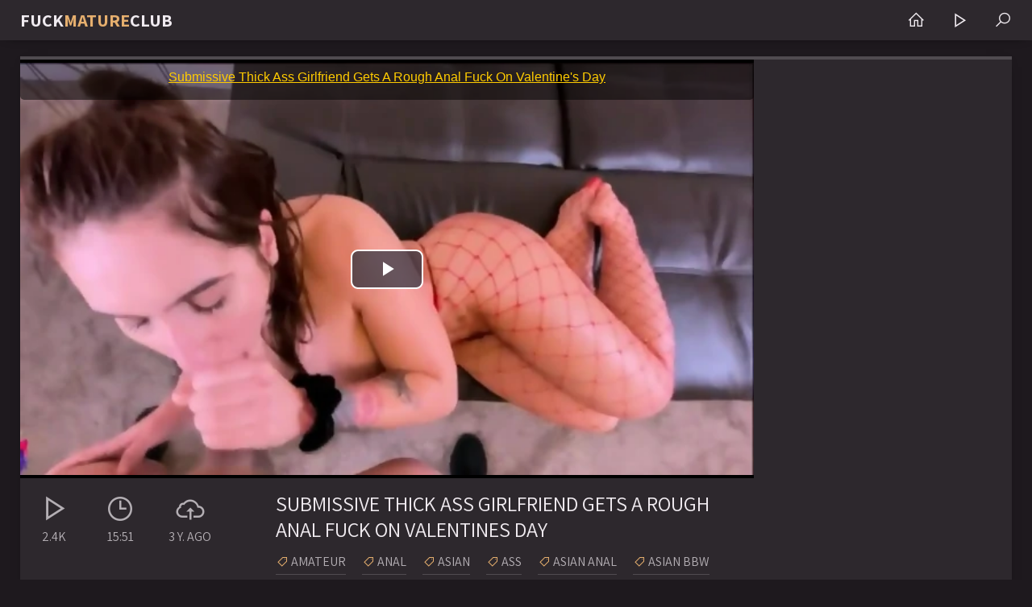

--- FILE ---
content_type: text/html; charset=UTF-8
request_url: https://fuckmatureclub.com/video/14059592
body_size: 6300
content:
<!DOCTYPE html><html>
    <head>
        <meta charset="UTF-8"/>
        <meta name="robots" content="noindex, nofollow" />
        <title>Submissive Thick Ass Girlfriend Gets A Rough Anal Fuck On Valentines Day - Fuck Mature Club</title>
        <meta name="referrer" content="origin">
        <link rel="icon" href="/favicon.ico?v=1.0">
        <meta name="description" content="Submissive Thick Ass Girlfriend Gets A Rough Anal Fuck On Valentine's Day" />
        <meta name="keywords" content="valentine a, pov, webcam, lingerie, submissive thick ass girlfriend gets a rough anal fuck on valentine's day, creampie, for women, facial, Fuck Mature Club" />
        <link rel="canonical" href="https://fuckmatureclub.com/video/14059592" />
        <link href="/css/styles.css" type="text/css" rel="stylesheet">
        <link href="https://cdnjs.cloudflare.com/ajax/libs/line-awesome/1.3.0/line-awesome/css/line-awesome.min.css" rel="stylesheet">
        <link href="https://fonts.googleapis.com/css2?family=Assistant:wght@400;700&display=swap" rel="stylesheet">
        <meta name="viewport" content="width=device-width, initial-scale=1.0, maximum-scale=1.0, user-scalable=no">
        <script type="text/javascript" src="/js/jquery.min.js"></script>
        <script type="text/javascript" src="/js/functions.js"></script>
    </head>
    <body>
        
        <div class="head-container">
            
            <div class="main-container">
                
                <a class="logo" href="/">Fuck<span>Mature</span>Club</a>
                
                <div class="menu-container">
                    <a href="/" title="Home"><i class="la la-home"></i></a>
                    <a href="/new" title="New Videos"><i class="la la-play"></i></a>
                    <span class="search-slide" title="Search"><i class="la la-search"></i></span>
                </div>
                
            </div>
            
        </div>
        
        
        <div class="main-container">
            
            
            <div class="search">
                
                <form action="/">
                    <div class="search-input">
                        <input name="search" type="text" placeholder="Find some...">
                    </div>
                    <button type="submit" title="Find"><i class="la la-search"></i></button>
                </form>
                
                <div class="s-list">
                    <div class="s-links">
                        
                        <a href="/?search=Wife+friend%27s+wife"><i class="la la-search"></i> Wife friends wife</a>
                        
                        <a href="/?search=K3NZ13+T+M3L0DY+%26+G4L+LESBIAN+THREESOME"><i class="la la-search"></i> K3NZ13 T M3L0DY  G4L LESBIAN THREESOME</a>
                        
                        <a href="/?search=Newbie+Teen+Kate+Foley+Tastes+A+Big+Black+Cock+For+The+First+Time+0%25+Pussy+ATM+BBC+Rough+Sex+Facefuck+Cum+In+Mouth+EKS054"><i class="la la-search"></i> Newbie Teen Kate Foley Tastes A Big Black Cock For The First Time 0 Pussy ATM BBC Rough Sex Facefuck Cum In Mouth EKS054</a>
                        
                        <a href="/?search=Luna+Corazon+Horny+Ebony+Teen"><i class="la la-search"></i> Luna Corazon Horny Ebony Teen</a>
                        
                        <a href="/?search=Lesbian+Shoe+Store+Foot+Worship"><i class="la la-search"></i> Lesbian Shoe Store Foot Worship</a>
                        
                        <a href="/?search=Depressed+Teacher+-+Kourtney+Love"><i class="la la-search"></i> Depressed Teacher  Kourtney Love</a>
                        
                        <a href="/?search=Do+Not+Disturb+%C3%A2%C2%80%C2%93+2025+%C3%A2%C2%80%C2%93+Hindi+UNEDITED+Web+Series+%C3%A2%C2%80%C2%93+MoodX"><i class="la la-search"></i> Do Not Disturb â 2025 â Hindi UNEDITED Web Series â MoodX</a>
                        
                        <a href="/?search=3New+OnlyFans+Cyndy+Joss+%28Jocessita%29+%23anal+%23bigass+%23bigtits+%23black+%23blowjob+%23brunette+%23creampie+%23hardcore+%23interracial+%23latina+%23milf+1080p++++%28Jocessita+++0%29+++%5B43+30%5D+%2805.02.2025%29+On+The+Sexy+Porn+Segmento+1"><i class="la la-search"></i> 3New OnlyFans Cyndy Joss Jocessita anal bigass bigtits black blowjob brunette creampie hardcore interracial latina milf 1080p    Jocessita   0   43 30 05022025 On The Sexy Porn Segmento 1</a>
                        
                    </div>
                </div>
                
            </div>
            
            <div class="full-container">
                
                <div class="full-table">
            
                    <div class="full-column">
                        
                        <div class="full-video" id="ifrm">
                            
                            
                        </div>
                        
                        <div class="full-info">
                            <span><i class="la la-play"></i> 2.4K</span>
                            <span class="right-val"><i class="la la-cloud-upload"></i> 3 y. ago</span>
                            <span class="right-val"><i class="la la-clock"></i> 15:51</span>
                        </div>
                        
                        <div class="f-title-links">
                        
                            <h1>Submissive Thick Ass Girlfriend Gets A Rough Anal Fuck On Valentines Day</h1>
                                
                            <div class="s-list">
                                <a href="/categories/amateur"><i class="la la-tag"></i> Amateur</a><a href="/categories/anal"><i class="la la-tag"></i> Anal</a><a href="/categories/asian"><i class="la la-tag"></i> Asian</a><a href="/categories/ass"><i class="la la-tag"></i> Ass</a><a href="/categories/asian-anal"><i class="la la-tag"></i> Asian anal</a><a href="/categories/asian-bbw"><i class="la la-tag"></i> Asian bbw</a><a href="/categories/asian-big-tits"><i class="la la-tag"></i> Asian big tits</a><a href="/categories/anal-creampie"><i class="la la-tag"></i> Anal creampie</a><a href="/categories/asian-amateur"><i class="la la-tag"></i> Asian amateur</a><a href="/categories/bdsm"><i class="la la-tag"></i> Bdsm</a><a href="/categories/bbw"><i class="la la-tag"></i> Bbw</a><a href="/categories/big-tits"><i class="la la-tag"></i> Big tits</a><a href="/categories/blowjob"><i class="la la-tag"></i> Blowjob</a><a href="/categories/blonde"><i class="la la-tag"></i> Blonde</a><a href="/categories/brunette"><i class="la la-tag"></i> Brunette</a><a href="/categories/big-ass"><i class="la la-tag"></i> Big ass</a><a href="/categories/cumshot"><i class="la la-tag"></i> Cumshot</a><a href="/categories/creampie"><i class="la la-tag"></i> Creampie</a><a href="/categories/cum"><i class="la la-tag"></i> Cum</a><a href="/categories/cartoon"><i class="la la-tag"></i> Cartoon</a>
                            </div>
                            
                        </div>
                        
                    </div>
                    
                    <div class="full-brkas-container">
                        
                        <div class="brka">
                            <script async type="application/javascript" src="https://a.realsrv.com/ad-provider.js"></script> 
<ins class="adsbyexoclick" data-zoneid="4377150"></ins> 
<script>(AdProvider = window.AdProvider || []).push({"serve": {}});</script>
                        </div>
                        
                        <div class="brka brka-2">
                            <script async type="application/javascript" src="https://a.realsrv.com/ad-provider.js"></script> 
<ins class="adsbyexoclick" data-zoneid="4377150"></ins> 
<script>(AdProvider = window.AdProvider || []).push({"serve": {}});</script>
                        </div>
                        
                        <div class="brka brka-3">
                            <script async type="application/javascript" src="https://a.realsrv.com/ad-provider.js"></script> 
<ins class="adsbyexoclick" data-zoneid="4377150"></ins> 
<script>(AdProvider = window.AdProvider || []).push({"serve": {}});</script>
                        </div>
                        
                    </div>
                    
                </div>
                
            </div>
            
            <div class="clear"></div>
            
            <ul class="thumbs-container">
                
              <li>
                    <a rel="nofollow" href="/go.php?to=19285442" target="_blank">
                        <div class="pic rectangle-ratio">
                            <img class="lazy" src="/xxx.png" data-src="https://truemomporn.com/htdocs/thumbs/190/970.jpg" alt="Avi Love Paisley Bennett  Thanksgiving Is For Creampies">
                        </div>
                        <div class="info">
                            <span><i class="las la-calendar"></i> 11 m. ago</span>
                            <span><i class="la la-play"></i> 91.3K</span>
                            <span><i class="la la-clock"></i> 37:44</span>
                        </div>
                        <p>Avi Love Paisley Bennett  Thanksgiving Is For Creampies</p>
                    </a>
                </li>
                
              <li>
                    <a rel="nofollow" href="/go.php?to=19283770" target="_blank">
                        <div class="pic rectangle-ratio">
                            <img class="lazy" src="/xxx.png" data-src="https://truemomporn.com/htdocs/thumbs/205/856.jpg" alt="romi rain doing a favor for husband">
                        </div>
                        <div class="info">
                            <span><i class="las la-calendar"></i> 9 m. ago</span>
                            <span><i class="la la-play"></i> 66.4K</span>
                            <span><i class="la la-clock"></i> 34:48</span>
                        </div>
                        <p>romi rain doing a favor for husband</p>
                    </a>
                </li>
                
              <li>
                    <a rel="nofollow" href="/go.php?to=19292747" target="_blank">
                        <div class="pic rectangle-ratio">
                            <img class="lazy" src="/xxx.png" data-src="https://truemomporn.com/htdocs/thumbs/200/386.jpg" alt="Perfect Busty Blonde">
                        </div>
                        <div class="info">
                            <span><i class="las la-calendar"></i> 6 m. ago</span>
                            <span><i class="la la-play"></i> 48.7K</span>
                            <span><i class="la la-clock"></i> 54:25</span>
                        </div>
                        <p>Perfect Busty Blonde</p>
                    </a>
                </li>
                
              <li>
                    <a rel="nofollow" href="/go.php?to=19292752" target="_blank">
                        <div class="pic rectangle-ratio">
                            <img class="lazy" src="/xxx.png" data-src="https://truemomporn.com/htdocs/thumbs/200/381.jpg" alt="Cogiendo Bien Divino A Queen Rogue Un Culo Enorme Para Un Joven">
                        </div>
                        <div class="info">
                            <span><i class="las la-calendar"></i> 7 m. ago</span>
                            <span><i class="la la-play"></i> 49.9K</span>
                            <span><i class="la la-clock"></i> 33:58</span>
                        </div>
                        <p>Cogiendo Bien Divino A Queen Rogue Un Culo Enorme Para Un Joven</p>
                    </a>
                </li>
                
              <li>
                    <a rel="nofollow" href="/go.php?to=19283787" target="_blank">
                        <div class="pic rectangle-ratio">
                            <img class="lazy" src="/xxx.png" data-src="https://truemomporn.com/htdocs/thumbs/205/363.jpg" alt="Cheating wife Becouse she is pragnent">
                        </div>
                        <div class="info">
                            <span><i class="las la-calendar"></i> 9 m. ago</span>
                            <span><i class="la la-play"></i> 85.8K</span>
                            <span><i class="la la-clock"></i> 1:14:01</span>
                        </div>
                        <p>Cheating wife Becouse she is pragnent</p>
                    </a>
                </li>
                
              <li>
                    <a rel="nofollow" href="/go.php?to=19250393" target="_blank">
                        <div class="pic rectangle-ratio">
                            <img class="lazy" src="/xxx.png" data-src="https://truemomporn.com/htdocs/thumbs/120/102.jpg" alt="Fuck My Ass">
                        </div>
                        <div class="info">
                            <span><i class="las la-calendar"></i> 2 y. ago</span>
                            <span><i class="la la-play"></i> 3.3K</span>
                            <span><i class="la la-clock"></i> 31:57</span>
                        </div>
                        <p>Fuck My Ass</p>
                    </a>
                </li>
                
              <li>
                    <a rel="nofollow" href="/go.php?to=19250537" target="_blank">
                        <div class="pic rectangle-ratio">
                            <img class="lazy" src="/xxx.png" data-src="https://truemomporn.com/htdocs/thumbs/120/587.jpg" alt="I Became My Stepmoms Sex Toy Yukari">
                        </div>
                        <div class="info">
                            <span><i class="las la-calendar"></i> 2 y. ago</span>
                            <span><i class="la la-play"></i> 6.2K</span>
                            <span><i class="la la-clock"></i> 1:50:03</span>
                        </div>
                        <p>I Became My Stepmoms Sex Toy Yukari</p>
                    </a>
                </li>
                
              <li>
                    <a rel="nofollow" href="/go.php?to=19293779" target="_blank">
                        <div class="pic rectangle-ratio">
                            <img class="lazy" src="/xxx.png" data-src="https://truemomporn.com/htdocs/thumbs/201/120.jpg" alt="Large Gluteus Bodega  DA">
                        </div>
                        <div class="info">
                            <span><i class="las la-calendar"></i> 6 m. ago</span>
                            <span><i class="la la-play"></i> 7.2K</span>
                            <span><i class="la la-clock"></i> 44:29</span>
                        </div>
                        <p>Large Gluteus Bodega  DA</p>
                    </a>
                </li>
                
              <li>
                    <a rel="nofollow" href="/go.php?to=19284411" target="_blank">
                        <div class="pic rectangle-ratio">
                            <img class="lazy" src="/xxx.png" data-src="https://truemomporn.com/htdocs/thumbs/203/427.jpg" alt="Ariella Ferrera  My Sons Teacher">
                        </div>
                        <div class="info">
                            <span><i class="las la-calendar"></i> 1 y. ago</span>
                            <span><i class="la la-play"></i> 171.3K</span>
                            <span><i class="la la-clock"></i> 43:00</span>
                        </div>
                        <p>Ariella Ferrera  My Sons Teacher</p>
                    </a>
                </li>
                
              <li>
                    <a rel="nofollow" href="/go.php?to=19287052" target="_blank">
                        <div class="pic rectangle-ratio">
                            <img class="lazy" src="/xxx.png" data-src="https://truemomporn.com/htdocs/thumbs/186/342.jpg" alt="japanesejavorientalteenschoolgirlfinger blastIdolcreampievoyeurgroupfetishhardcoreasiansquirtstudentgangbang   Hayami Remu Cuckold In Front Of Boyfriend In Uniform Tiny Flabby Ass Plus Cumshot On Her And BF">
                        </div>
                        <div class="info">
                            <span><i class="las la-calendar"></i> 3 y. ago</span>
                            <span><i class="la la-play"></i> 142.1K</span>
                            <span><i class="la la-clock"></i> 10:09</span>
                        </div>
                        <p>japanesejavorientalteenschoolgirlfinger blastIdolcreampievoyeurgroupfetishhardcoreasiansquirtstudentgangbang   Hayami Remu Cuckold In Front Of Boyfriend In Uniform Tiny Flabby Ass Plus Cumshot On Her And BF</p>
                    </a>
                </li>
                
              <li>
                    <a rel="nofollow" href="/go.php?to=19250315" target="_blank">
                        <div class="pic rectangle-ratio">
                            <img class="lazy" src="/xxx.png" data-src="https://truemomporn.com/htdocs/thumbs/119/933.jpg" alt="MONICA S">
                        </div>
                        <div class="info">
                            <span><i class="las la-calendar"></i> 2 y. ago</span>
                            <span><i class="la la-play"></i> 6.2K</span>
                            <span><i class="la la-clock"></i> 40:51</span>
                        </div>
                        <p>MONICA S</p>
                    </a>
                </li>
                
              <li>
                    <a rel="nofollow" href="/go.php?to=19284093" target="_blank">
                        <div class="pic rectangle-ratio">
                            <img class="lazy" src="/xxx.png" data-src="https://truemomporn.com/htdocs/thumbs/204/290.jpg" alt="Divorce Bhabhi Ko Tv Mechanic Ne Accha Se Chuda Bengali Sex">
                        </div>
                        <div class="info">
                            <span><i class="las la-calendar"></i> 1 y. ago</span>
                            <span><i class="la la-play"></i> 1M</span>
                            <span><i class="la la-clock"></i> 17:23</span>
                        </div>
                        <p>Divorce Bhabhi Ko Tv Mechanic Ne Accha Se Chuda Bengali Sex</p>
                    </a>
                </li>
                
              <li>
                    <a rel="nofollow" href="/go.php?to=19248259" target="_blank">
                        <div class="pic rectangle-ratio">
                            <img class="lazy" src="/xxx.png" data-src="https://truemomporn.com/htdocs/thumbs/115/905.jpg" alt="Mandy Waters  Stepmom">
                        </div>
                        <div class="info">
                            <span><i class="las la-calendar"></i> 2 y. ago</span>
                            <span><i class="la la-play"></i> 7.6K</span>
                            <span><i class="la la-clock"></i> 22:26</span>
                        </div>
                        <p>Mandy Waters  Stepmom</p>
                    </a>
                </li>
                
              <li>
                    <a rel="nofollow" href="/go.php?to=19250240" target="_blank">
                        <div class="pic rectangle-ratio">
                            <img class="lazy" src="/xxx.png" data-src="https://truemomporn.com/htdocs/thumbs/119/509.jpg" alt="Chubby  Lovin">
                        </div>
                        <div class="info">
                            <span><i class="las la-calendar"></i> 2 y. ago</span>
                            <span><i class="la la-play"></i> 3.2K</span>
                            <span><i class="la la-clock"></i> 35:38</span>
                        </div>
                        <p>Chubby  Lovin</p>
                    </a>
                </li>
                
              <li>
                    <a rel="nofollow" href="/go.php?to=19245310" target="_blank">
                        <div class="pic rectangle-ratio">
                            <img class="lazy" src="/xxx.png" data-src="https://truemomporn.com/htdocs/thumbs/110/193.jpg" alt="She Knows What Shes Doing">
                        </div>
                        <div class="info">
                            <span><i class="las la-calendar"></i> 2 y. ago</span>
                            <span><i class="la la-play"></i> 11.9K</span>
                            <span><i class="la la-clock"></i> 22:57</span>
                        </div>
                        <p>She Knows What Shes Doing</p>
                    </a>
                </li>
                
              <li>
                    <a rel="nofollow" href="/go.php?to=19284052" target="_blank">
                        <div class="pic rectangle-ratio">
                            <img class="lazy" src="/xxx.png" data-src="https://truemomporn.com/htdocs/thumbs/204/436.jpg" alt="I fell into the Trap of my Boss who impersonated me in the nude Couple Photo Session to Take Advantage of my Wife NTR">
                        </div>
                        <div class="info">
                            <span><i class="las la-calendar"></i> 1 y. ago</span>
                            <span><i class="la la-play"></i> 490.3K</span>
                            <span><i class="la la-clock"></i> 17:25</span>
                        </div>
                        <p>I fell into the Trap of my Boss who impersonated me in the nude Couple Photo Session to Take Advantage of my Wife NTR</p>
                    </a>
                </li>
                
              <li>
                    <a rel="nofollow" href="/go.php?to=19244458" target="_blank">
                        <div class="pic rectangle-ratio">
                            <img class="lazy" src="/xxx.png" data-src="https://truemomporn.com/htdocs/thumbs/108/285.jpg" alt="Hottest Asian Ever">
                        </div>
                        <div class="info">
                            <span><i class="las la-calendar"></i> 2 y. ago</span>
                            <span><i class="la la-play"></i> 5.5K</span>
                            <span><i class="la la-clock"></i> 51:46</span>
                        </div>
                        <p>Hottest Asian Ever</p>
                    </a>
                </li>
                
              <li>
                    <a rel="nofollow" href="/go.php?to=19205595" target="_blank">
                        <div class="pic rectangle-ratio">
                            <img class="lazy" src="/xxx.png" data-src="https://truemomporn.com/htdocs/thumbs/38/521.jpg" alt="Busty Chubby Teen Latina Gets Hard Fuck By A Fat Guy">
                        </div>
                        <div class="info">
                            <span><i class="las la-calendar"></i> 3 y. ago</span>
                            <span><i class="la la-play"></i> 5.7K</span>
                            <span><i class="la la-clock"></i> 25:14</span>
                        </div>
                        <p>Busty Chubby Teen Latina Gets Hard Fuck By A Fat Guy</p>
                    </a>
                </li>
                
              <li>
                    <a rel="nofollow" href="/go.php?to=19199091" target="_blank">
                        <div class="pic rectangle-ratio">
                            <img class="lazy" src="/xxx.png" data-src="https://truemomporn.com/htdocs/thumbs/27/053.jpg" alt="Two Lesbian Mature Fisting And Joined By A Hard Dick For Anal Sex">
                        </div>
                        <div class="info">
                            <span><i class="las la-calendar"></i> 3 y. ago</span>
                            <span><i class="la la-play"></i> 4K</span>
                            <span><i class="la la-clock"></i> 37:53</span>
                        </div>
                        <p>Two Lesbian Mature Fisting And Joined By A Hard Dick For Anal Sex</p>
                    </a>
                </li>
                
              <li>
                    <a rel="nofollow" href="/go.php?to=19200350" target="_blank">
                        <div class="pic rectangle-ratio">
                            <img class="lazy" src="/xxx.png" data-src="https://truemomporn.com/htdocs/thumbs/29/381.jpg" alt="Sarahs Favourites 9 Intl 1992 Sarah Young">
                        </div>
                        <div class="info">
                            <span><i class="las la-calendar"></i> 3 y. ago</span>
                            <span><i class="la la-play"></i> 6.3K</span>
                            <span><i class="la la-clock"></i> 1:15:09</span>
                        </div>
                        <p>Sarahs Favourites 9 Intl 1992 Sarah Young</p>
                    </a>
                </li>
                
              <li>
                    <a rel="nofollow" href="/go.php?to=19244223" target="_blank">
                        <div class="pic rectangle-ratio">
                            <img class="lazy" src="/xxx.png" data-src="https://truemomporn.com/htdocs/thumbs/107/988.jpg" alt="Asian On Bbc">
                        </div>
                        <div class="info">
                            <span><i class="las la-calendar"></i> 2 y. ago</span>
                            <span><i class="la la-play"></i> 7.1K</span>
                            <span><i class="la la-clock"></i> 41:24</span>
                        </div>
                        <p>Asian On Bbc</p>
                    </a>
                </li>
                
              <li>
                    <a rel="nofollow" href="/go.php?to=19293293" target="_blank">
                        <div class="pic rectangle-ratio">
                            <img class="lazy" src="/xxx.png" data-src="https://truemomporn.com/htdocs/thumbs/199/637.jpg" alt="I like my teacher An otaku teachers affair partner is a Jcup busty student A geeky teacher">
                        </div>
                        <div class="info">
                            <span><i class="las la-calendar"></i> 7 m. ago</span>
                            <span><i class="la la-play"></i> 10.7K</span>
                            <span><i class="la la-clock"></i> 1:12:42</span>
                        </div>
                        <p>I like my teacher An otaku teachers affair partner is a Jcup busty student A geeky teacher</p>
                    </a>
                </li>
                
              <li>
                    <a rel="nofollow" href="/go.php?to=19292383" target="_blank">
                        <div class="pic rectangle-ratio">
                            <img class="lazy" src="/xxx.png" data-src="https://truemomporn.com/htdocs/thumbs/197/971.jpg" alt="AÍlÍyÍsÍsÍiÍaÍ ÍVÍeÍrÍaÍ ÍFÍiÍrÍsÍtÍ ÍoÍnÍeÍ ÍtÍoÍ ÍEÍgÍgÍ ÍÍpÍlÍuÍsÍ ÍBÍTÍSÍÍ">
                        </div>
                        <div class="info">
                            <span><i class="las la-calendar"></i> 6 m. ago</span>
                            <span><i class="la la-play"></i> 8.5K</span>
                            <span><i class="la la-clock"></i> 1:5:54</span>
                        </div>
                        <p>AÍlÍyÍsÍsÍiÍaÍ ÍVÍeÍrÍaÍ ÍFÍiÍrÍsÍtÍ ÍoÍnÍeÍ ÍtÍoÍ ÍEÍgÍgÍ ÍÍpÍlÍuÍsÍ ÍBÍTÍSÍÍ</p>
                    </a>
                </li>
                
              <li>
                    <a rel="nofollow" href="/go.php?to=19299276" target="_blank">
                        <div class="pic rectangle-ratio">
                            <img class="lazy" src="/xxx.png" data-src="https://truemomporn.com/htdocs/thumbs/210/996.jpg" alt="Virgins MILF Fantasy Comes True  Rachael Cavalli Rachel Steele">
                        </div>
                        <div class="info">
                            <span><i class="las la-calendar"></i> 4 m. ago</span>
                            <span><i class="la la-play"></i> 23.1K</span>
                            <span><i class="la la-clock"></i> 40:41</span>
                        </div>
                        <p>Virgins MILF Fantasy Comes True  Rachael Cavalli Rachel Steele</p>
                    </a>
                </li>
                
              <li>
                    <a rel="nofollow" href="/go.php?to=19250790" target="_blank">
                        <div class="pic rectangle-ratio">
                            <img class="lazy" src="/xxx.png" data-src="https://truemomporn.com/htdocs/thumbs/120/814.jpg" alt="Aurora No Anal">
                        </div>
                        <div class="info">
                            <span><i class="las la-calendar"></i> 2 y. ago</span>
                            <span><i class="la la-play"></i> 1.6K</span>
                            <span><i class="la la-clock"></i> 40:01</span>
                        </div>
                        <p>Aurora No Anal</p>
                    </a>
                </li>
                
              <li>
                    <a rel="nofollow" href="/go.php?to=19250325" target="_blank">
                        <div class="pic rectangle-ratio">
                            <img class="lazy" src="/xxx.png" data-src="https://truemomporn.com/htdocs/thumbs/119/923.jpg" alt="Innocent Looking Girl Takes Big Dildo In Her Ass">
                        </div>
                        <div class="info">
                            <span><i class="las la-calendar"></i> 4 y. ago</span>
                            <span><i class="la la-play"></i> 134.9K</span>
                            <span><i class="la la-clock"></i> 11:52</span>
                        </div>
                        <p>Innocent Looking Girl Takes Big Dildo In Her Ass</p>
                    </a>
                </li>
                
              <li>
                    <a rel="nofollow" href="/go.php?to=19279641" target="_blank">
                        <div class="pic rectangle-ratio">
                            <img class="lazy" src="/xxx.png" data-src="https://truemomporn.com/htdocs/thumbs/177/484.jpg" alt="English SubtitleLust Bound By Their Mistakes!">
                        </div>
                        <div class="info">
                            <span><i class="las la-calendar"></i> 1 y. ago</span>
                            <span><i class="la la-play"></i> 18.6K</span>
                            <span><i class="la la-clock"></i> 1:55:39</span>
                        </div>
                        <p>English SubtitleLust Bound By Their Mistakes!</p>
                    </a>
                </li>
                
              <li>
                    <a rel="nofollow" href="/go.php?to=19250389" target="_blank">
                        <div class="pic rectangle-ratio">
                            <img class="lazy" src="/xxx.png" data-src="https://truemomporn.com/htdocs/thumbs/120/106.jpg" alt="Schoolgirl Fucking In The Living Room Secretly">
                        </div>
                        <div class="info">
                            <span><i class="las la-calendar"></i> 2 y. ago</span>
                            <span><i class="la la-play"></i> 3.6K</span>
                            <span><i class="la la-clock"></i> 10:15</span>
                        </div>
                        <p>Schoolgirl Fucking In The Living Room Secretly</p>
                    </a>
                </li>
                
              <li>
                    <a rel="nofollow" href="/go.php?to=19250286" target="_blank">
                        <div class="pic rectangle-ratio">
                            <img class="lazy" src="/xxx.png" data-src="https://truemomporn.com/htdocs/thumbs/119/961.jpg" alt="Candice Creampie By Big Black Cock">
                        </div>
                        <div class="info">
                            <span><i class="las la-calendar"></i> 2 y. ago</span>
                            <span><i class="la la-play"></i> 7.1K</span>
                            <span><i class="la la-clock"></i> 21:46</span>
                        </div>
                        <p>Candice Creampie By Big Black Cock</p>
                    </a>
                </li>
                
              <li>
                    <a rel="nofollow" href="/go.php?to=19223219" target="_blank">
                        <div class="pic rectangle-ratio">
                            <img class="lazy" src="/xxx.png" data-src="https://truemomporn.com/htdocs/thumbs/66/784.jpg" alt="FACE MOM16">
                        </div>
                        <div class="info">
                            <span><i class="las la-calendar"></i> 3 y. ago</span>
                            <span><i class="la la-play"></i> 6K</span>
                            <span><i class="la la-clock"></i> 1:2:38</span>
                        </div>
                        <p>FACE MOM16</p>
                    </a>
                </li>
                
              <li>
                    <a rel="nofollow" href="/go.php?to=19217645" target="_blank">
                        <div class="pic rectangle-ratio">
                            <img class="lazy" src="/xxx.png" data-src="https://truemomporn.com/htdocs/thumbs/55/888.jpg" alt="Fucking Married Work Colleague">
                        </div>
                        <div class="info">
                            <span><i class="las la-calendar"></i> 3 y. ago</span>
                            <span><i class="la la-play"></i> 1.6K</span>
                            <span><i class="la la-clock"></i> 20:47</span>
                        </div>
                        <p>Fucking Married Work Colleague</p>
                    </a>
                </li>
                
              <li>
                    <a rel="nofollow" href="/go.php?to=19245106" target="_blank">
                        <div class="pic rectangle-ratio">
                            <img class="lazy" src="/xxx.png" data-src="https://truemomporn.com/htdocs/thumbs/109/633.jpg" alt="DeepIn Sex   Lilly Hall   Surprise">
                        </div>
                        <div class="info">
                            <span><i class="las la-calendar"></i> 2 y. ago</span>
                            <span><i class="la la-play"></i> 5.8K</span>
                            <span><i class="la la-clock"></i> 29:45</span>
                        </div>
                        <p>DeepIn Sex   Lilly Hall   Surprise</p>
                    </a>
                </li>
                
              <li>
                    <a rel="nofollow" href="/go.php?to=19199072" target="_blank">
                        <div class="pic rectangle-ratio">
                            <img class="lazy" src="/xxx.png" data-src="https://truemomporn.com/htdocs/thumbs/27/034.jpg" alt="Kortny  Anal Scene With Hot Russian Teen">
                        </div>
                        <div class="info">
                            <span><i class="las la-calendar"></i> 3 y. ago</span>
                            <span><i class="la la-play"></i> 4.8K</span>
                            <span><i class="la la-clock"></i> 29:38</span>
                        </div>
                        <p>Kortny  Anal Scene With Hot Russian Teen</p>
                    </a>
                </li>
                
              <li>
                    <a rel="nofollow" href="/go.php?to=19226259" target="_blank">
                        <div class="pic rectangle-ratio">
                            <img class="lazy" src="/xxx.png" data-src="https://truemomporn.com/htdocs/thumbs/72/692.jpg" alt="Anal Fun With Kinky Coach  Izi">
                        </div>
                        <div class="info">
                            <span><i class="las la-calendar"></i> 3 y. ago</span>
                            <span><i class="la la-play"></i> 2.2K</span>
                            <span><i class="la la-clock"></i> 32:49</span>
                        </div>
                        <p>Anal Fun With Kinky Coach  Izi</p>
                    </a>
                </li>
                
              <li>
                    <a rel="nofollow" href="/go.php?to=19239075" target="_blank">
                        <div class="pic rectangle-ratio">
                            <img class="lazy" src="/xxx.png" data-src="https://truemomporn.com/htdocs/thumbs/97/851.jpg" alt="Try To Act Cool While My Step Mom Open Her Pussy">
                        </div>
                        <div class="info">
                            <span><i class="las la-calendar"></i> 2 y. ago</span>
                            <span><i class="la la-play"></i> 6.6K</span>
                            <span><i class="la la-clock"></i> 39:33</span>
                        </div>
                        <p>Try To Act Cool While My Step Mom Open Her Pussy</p>
                    </a>
                </li>
                
              <li>
                    <a rel="nofollow" href="/go.php?to=19205585" target="_blank">
                        <div class="pic rectangle-ratio">
                            <img class="lazy" src="/xxx.png" data-src="https://truemomporn.com/htdocs/thumbs/40/993.jpg" alt="In The Dark With Fat Milf">
                        </div>
                        <div class="info">
                            <span><i class="las la-calendar"></i> 3 y. ago</span>
                            <span><i class="la la-play"></i> 4.2K</span>
                            <span><i class="la la-clock"></i> 19:01</span>
                        </div>
                        <p>In The Dark With Fat Milf</p>
                    </a>
                </li>
                
              <li>
                    <a rel="nofollow" href="/go.php?to=19244328" target="_blank">
                        <div class="pic rectangle-ratio">
                            <img class="lazy" src="/xxx.png" data-src="https://truemomporn.com/htdocs/thumbs/108/063.jpg" alt="Pov Doggy Fuck  Pussy To Ass And Ass To Pussy">
                        </div>
                        <div class="info">
                            <span><i class="las la-calendar"></i> 2 y. ago</span>
                            <span><i class="la la-play"></i> 2.9K</span>
                            <span><i class="la la-clock"></i> 16:47</span>
                        </div>
                        <p>Pov Doggy Fuck  Pussy To Ass And Ass To Pussy</p>
                    </a>
                </li>
                
              <li>
                    <a rel="nofollow" href="/go.php?to=19242064" target="_blank">
                        <div class="pic rectangle-ratio">
                            <img class="lazy" src="/xxx.png" data-src="https://truemomporn.com/htdocs/thumbs/103/663.jpg" alt="Interracial With Blonde">
                        </div>
                        <div class="info">
                            <span><i class="las la-calendar"></i> 2 y. ago</span>
                            <span><i class="la la-play"></i> 2.4K</span>
                            <span><i class="la la-clock"></i> 38:09</span>
                        </div>
                        <p>Interracial With Blonde</p>
                    </a>
                </li>
                
              <li>
                    <a rel="nofollow" href="/go.php?to=19250395" target="_blank">
                        <div class="pic rectangle-ratio">
                            <img class="lazy" src="/xxx.png" data-src="https://truemomporn.com/htdocs/thumbs/120/100.jpg" alt="Mara Swan Spanish Anal Teen  Super Mario Sex">
                        </div>
                        <div class="info">
                            <span><i class="las la-calendar"></i> 2 y. ago</span>
                            <span><i class="la la-play"></i> 3.2K</span>
                            <span><i class="la la-clock"></i> 11:34</span>
                        </div>
                        <p>Mara Swan Spanish Anal Teen  Super Mario Sex</p>
                    </a>
                </li>
                
              <li>
                    <a rel="nofollow" href="/go.php?to=19205616" target="_blank">
                        <div class="pic rectangle-ratio">
                            <img class="lazy" src="/xxx.png" data-src="https://truemomporn.com/htdocs/thumbs/41/013.jpg" alt="Latina Big Booty Teen">
                        </div>
                        <div class="info">
                            <span><i class="las la-calendar"></i> 3 y. ago</span>
                            <span><i class="la la-play"></i> 2.6K</span>
                            <span><i class="la la-clock"></i> 35:09</span>
                        </div>
                        <p>Latina Big Booty Teen</p>
                    </a>
                </li>
                
              <li>
                    <a rel="nofollow" href="/go.php?to=19244329" target="_blank">
                        <div class="pic rectangle-ratio">
                            <img class="lazy" src="/xxx.png" data-src="https://truemomporn.com/htdocs/thumbs/108/062.jpg" alt="Marta Villalobos With Old Man">
                        </div>
                        <div class="info">
                            <span><i class="las la-calendar"></i> 2 y. ago</span>
                            <span><i class="la la-play"></i> 2.9K</span>
                            <span><i class="la la-clock"></i> 31:20</span>
                        </div>
                        <p>Marta Villalobos With Old Man</p>
                    </a>
                </li>
                
              <li>
                    <a rel="nofollow" href="/go.php?to=19205593" target="_blank">
                        <div class="pic rectangle-ratio">
                            <img class="lazy" src="/xxx.png" data-src="https://truemomporn.com/htdocs/thumbs/38/524.jpg" alt="Tight Ass Hole Filled With Cock">
                        </div>
                        <div class="info">
                            <span><i class="las la-calendar"></i> 11 y. ago</span>
                            <span><i class="la la-play"></i> 162.8K</span>
                            <span><i class="la la-clock"></i> 25:35</span>
                        </div>
                        <p>Tight Ass Hole Filled With Cock</p>
                    </a>
                </li>
                
              <li>
                    <a rel="nofollow" href="/go.php?to=19250826" target="_blank">
                        <div class="pic rectangle-ratio">
                            <img class="lazy" src="/xxx.png" data-src="https://truemomporn.com/htdocs/thumbs/120/904.jpg" alt="Luara Amaral Primeiro Video">
                        </div>
                        <div class="info">
                            <span><i class="las la-calendar"></i> 2 y. ago</span>
                            <span><i class="la la-play"></i> 3.1K</span>
                            <span><i class="la la-clock"></i> 17:29</span>
                        </div>
                        <p>Luara Amaral Primeiro Video</p>
                    </a>
                </li>
                
              <li>
                    <a rel="nofollow" href="/go.php?to=19200016" target="_blank">
                        <div class="pic rectangle-ratio">
                            <img class="lazy" src="/xxx.png" data-src="https://truemomporn.com/htdocs/thumbs/28/755.jpg" alt="Hot And Nasty Adventures Italy 1991 Moana Pozzi Eva Orlowsky">
                        </div>
                        <div class="info">
                            <span><i class="las la-calendar"></i> 3 y. ago</span>
                            <span><i class="la la-play"></i> 7.6K</span>
                            <span><i class="la la-clock"></i> 1:18:39</span>
                        </div>
                        <p>Hot And Nasty Adventures Italy 1991 Moana Pozzi Eva Orlowsky</p>
                    </a>
                </li>
                
              <li>
                    <a rel="nofollow" href="/go.php?to=19200179" target="_blank">
                        <div class="pic rectangle-ratio">
                            <img class="lazy" src="/xxx.png" data-src="https://truemomporn.com/htdocs/thumbs/29/053.jpg" alt="Friendly Teacher Germany 1984 Uschi Karnat Veronica Moser">
                        </div>
                        <div class="info">
                            <span><i class="las la-calendar"></i> 3 y. ago</span>
                            <span><i class="la la-play"></i> 6.4K</span>
                            <span><i class="la la-clock"></i> 1:12:14</span>
                        </div>
                        <p>Friendly Teacher Germany 1984 Uschi Karnat Veronica Moser</p>
                    </a>
                </li>
                
              <li>
                    <a rel="nofollow" href="/go.php?to=19200017" target="_blank">
                        <div class="pic rectangle-ratio">
                            <img class="lazy" src="/xxx.png" data-src="https://truemomporn.com/htdocs/thumbs/28/757.jpg" alt="Large Dick Slides In Her Anus">
                        </div>
                        <div class="info">
                            <span><i class="las la-calendar"></i> 3 y. ago</span>
                            <span><i class="la la-play"></i> 5.1K</span>
                            <span><i class="la la-clock"></i> 23:11</span>
                        </div>
                        <p>Large Dick Slides In Her Anus</p>
                    </a>
                </li>
                
              <li>
                    <a rel="nofollow" href="/go.php?to=19260679" target="_blank">
                        <div class="pic rectangle-ratio">
                            <img class="lazy" src="/xxx.png" data-src="https://truemomporn.com/htdocs/thumbs/147/761.jpg" alt="No Way To Forget The Body On That Teacher Decensored">
                        </div>
                        <div class="info">
                            <span><i class="las la-calendar"></i> 4 y. ago</span>
                            <span><i class="la la-play"></i> 117.8K</span>
                            <span><i class="la la-clock"></i> 2:35:00</span>
                        </div>
                        <p>No Way To Forget The Body On That Teacher Decensored</p>
                    </a>
                </li>
                
              <li>
                    <a rel="nofollow" href="/go.php?to=19205611" target="_blank">
                        <div class="pic rectangle-ratio">
                            <img class="lazy" src="/xxx.png" data-src="https://truemomporn.com/htdocs/thumbs/41/008.jpg" alt="Missy Stone  Crazy Ass Fuck!">
                        </div>
                        <div class="info">
                            <span><i class="las la-calendar"></i> 3 y. ago</span>
                            <span><i class="la la-play"></i> 3.2K</span>
                            <span><i class="la la-clock"></i> 30:07</span>
                        </div>
                        <p>Missy Stone  Crazy Ass Fuck!</p>
                    </a>
                </li>
                
              <li>
                    <a rel="nofollow" href="/go.php?to=19200175" target="_blank">
                        <div class="pic rectangle-ratio">
                            <img class="lazy" src="/xxx.png" data-src="https://truemomporn.com/htdocs/thumbs/29/049.jpg" alt="Sexy Bitch Jessica Shaw Fucked On Leather Chair">
                        </div>
                        <div class="info">
                            <span><i class="las la-calendar"></i> 3 y. ago</span>
                            <span><i class="la la-play"></i> 3.1K</span>
                            <span><i class="la la-clock"></i> 24:24</span>
                        </div>
                        <p>Sexy Bitch Jessica Shaw Fucked On Leather Chair</p>
                    </a>
                </li>
                
              <li>
                    <a rel="nofollow" href="/go.php?to=19200015" target="_blank">
                        <div class="pic rectangle-ratio">
                            <img class="lazy" src="/xxx.png" data-src="https://truemomporn.com/htdocs/thumbs/28/754.jpg" alt="Romi Shows A Young Man Ropes">
                        </div>
                        <div class="info">
                            <span><i class="las la-calendar"></i> 3 y. ago</span>
                            <span><i class="la la-play"></i> 10.3K</span>
                            <span><i class="la la-clock"></i> 46:05</span>
                        </div>
                        <p>Romi Shows A Young Man Ropes</p>
                    </a>
                </li>
                
              <li>
                    <a rel="nofollow" href="/go.php?to=19199274" target="_blank">
                        <div class="pic rectangle-ratio">
                            <img class="lazy" src="/xxx.png" data-src="https://truemomporn.com/htdocs/thumbs/27/419.jpg" alt="Anus Ready For Hard Cock">
                        </div>
                        <div class="info">
                            <span><i class="las la-calendar"></i> 3 y. ago</span>
                            <span><i class="la la-play"></i> 5.9K</span>
                            <span><i class="la la-clock"></i> 37:30</span>
                        </div>
                        <p>Anus Ready For Hard Cock</p>
                    </a>
                </li>
                
              <li>
                    <a rel="nofollow" href="/go.php?to=19199273" target="_blank">
                        <div class="pic rectangle-ratio">
                            <img class="lazy" src="/xxx.png" data-src="https://truemomporn.com/htdocs/thumbs/27/418.jpg" alt="Skinny Teen Welcomes Huge Cock In Her Ass">
                        </div>
                        <div class="info">
                            <span><i class="las la-calendar"></i> 3 y. ago</span>
                            <span><i class="la la-play"></i> 5.5K</span>
                            <span><i class="la la-clock"></i> 35:05</span>
                        </div>
                        <p>Skinny Teen Welcomes Huge Cock In Her Ass</p>
                    </a>
                </li>
                
              <li>
                    <a rel="nofollow" href="/go.php?to=19199272" target="_blank">
                        <div class="pic rectangle-ratio">
                            <img class="lazy" src="/xxx.png" data-src="https://truemomporn.com/htdocs/thumbs/27/417.jpg" alt="Curvy Candy Alexa Gets Her Ass Fucked Hard">
                        </div>
                        <div class="info">
                            <span><i class="las la-calendar"></i> 3 y. ago</span>
                            <span><i class="la la-play"></i> 8.8K</span>
                            <span><i class="la la-clock"></i> 8:17</span>
                        </div>
                        <p>Curvy Candy Alexa Gets Her Ass Fucked Hard</p>
                    </a>
                </li>
                
              <li>
                    <a rel="nofollow" href="/go.php?to=19199073" target="_blank">
                        <div class="pic rectangle-ratio">
                            <img class="lazy" src="/xxx.png" data-src="https://truemomporn.com/htdocs/thumbs/27/035.jpg" alt="Naughty Teen Likes Taste Of Sperm">
                        </div>
                        <div class="info">
                            <span><i class="las la-calendar"></i> 3 y. ago</span>
                            <span><i class="la la-play"></i> 4.4K</span>
                            <span><i class="la la-clock"></i> 43:39</span>
                        </div>
                        <p>Naughty Teen Likes Taste Of Sperm</p>
                    </a>
                </li>
                
              <li>
                    <a rel="nofollow" href="/go.php?to=19216128" target="_blank">
                        <div class="pic rectangle-ratio">
                            <img class="lazy" src="/xxx.png" data-src="https://truemomporn.com/htdocs/thumbs/53/085.jpg" alt="Watching Worker Fuck My Big Tits Wife">
                        </div>
                        <div class="info">
                            <span><i class="las la-calendar"></i> 3 y. ago</span>
                            <span><i class="la la-play"></i> 4.6K</span>
                            <span><i class="la la-clock"></i> 33:01</span>
                        </div>
                        <p>Watching Worker Fuck My Big Tits Wife</p>
                    </a>
                </li>
                
              <li>
                    <a rel="nofollow" href="/go.php?to=19217641" target="_blank">
                        <div class="pic rectangle-ratio">
                            <img class="lazy" src="/xxx.png" data-src="https://truemomporn.com/htdocs/thumbs/55/884.jpg" alt="BustyWife">
                        </div>
                        <div class="info">
                            <span><i class="las la-calendar"></i> 3 y. ago</span>
                            <span><i class="la la-play"></i> 2K</span>
                            <span><i class="la la-clock"></i> 2:13:10</span>
                        </div>
                        <p>BustyWife</p>
                    </a>
                </li>
                
              <li>
                    <a rel="nofollow" href="/go.php?to=19217649" target="_blank">
                        <div class="pic rectangle-ratio">
                            <img class="lazy" src="/xxx.png" data-src="https://truemomporn.com/htdocs/thumbs/55/892.jpg" alt="Devon Lee Please Bang My Wife">
                        </div>
                        <div class="info">
                            <span><i class="las la-calendar"></i> 3 y. ago</span>
                            <span><i class="la la-play"></i> 1.3K</span>
                            <span><i class="la la-clock"></i> 28:28</span>
                        </div>
                        <p>Devon Lee Please Bang My Wife</p>
                    </a>
                </li>
                
              <li>
                    <a rel="nofollow" href="/go.php?to=19223217" target="_blank">
                        <div class="pic rectangle-ratio">
                            <img class="lazy" src="/xxx.png" data-src="https://truemomporn.com/htdocs/thumbs/66/782.jpg" alt="Jennifer White">
                        </div>
                        <div class="info">
                            <span><i class="las la-calendar"></i> 3 y. ago</span>
                            <span><i class="la la-play"></i> 6.5K</span>
                            <span><i class="la la-clock"></i> 47:06</span>
                        </div>
                        <p>Jennifer White</p>
                    </a>
                </li>
                
              <li>
                    <a rel="nofollow" href="/go.php?to=19223228" target="_blank">
                        <div class="pic rectangle-ratio">
                            <img class="lazy" src="/xxx.png" data-src="https://truemomporn.com/htdocs/thumbs/66/793.jpg" alt="V1v14nn3 D3S1lv4  T4b00 Vr">
                        </div>
                        <div class="info">
                            <span><i class="las la-calendar"></i> 3 y. ago</span>
                            <span><i class="la la-play"></i> 5.2K</span>
                            <span><i class="la la-clock"></i> 1:4:26</span>
                        </div>
                        <p>V1v14nn3 D3S1lv4  T4b00 Vr</p>
                    </a>
                </li>
                
              <li>
                    <a rel="nofollow" href="/go.php?to=19224311" target="_blank">
                        <div class="pic rectangle-ratio">
                            <img class="lazy" src="/xxx.png" data-src="https://truemomporn.com/htdocs/thumbs/69/075.jpg" alt="A Rosy Tale">
                        </div>
                        <div class="info">
                            <span><i class="las la-calendar"></i> 3 y. ago</span>
                            <span><i class="la la-play"></i> 6.2K</span>
                            <span><i class="la la-clock"></i> 49:47</span>
                        </div>
                        <p>A Rosy Tale</p>
                    </a>
                </li>
                
            </ul>
            

            
        </div>
        
        
        
    <div class="clear"></div>
        
        <div class="footer-container">
            
            <div class="main-container">
                
                <p>&copy; Fuck Mature Club. All Rights recerved. <a href="/abuse.php">Abuse</a></p>
            </div>
            
        </div>
        
        <script async type="application/javascript" src="https://a.realsrv.com/ad-provider.js"></script> 
 <ins class="adsbyexoclick" data-zoneid="4425914"></ins> 
 <script>(AdProvider = window.AdProvider || []).push({"serve": {}});</script>

<script type="application/javascript" src="https://a.realsrv.com/video-slider.js"></script>
<script type="application/javascript">
var adConfig = {
    "idzone": 4378496,
    "frequency_period": 0,
    "close_after": 0,
    "on_complete": "repeat",
    "branding_enabled": 0,
    "screen_density": 25
};
ExoVideoSlider.init(adConfig);
</script>


        
        <script type="text/javascript">

            var ifrm = document.createElement("iframe");
            ifrm.src = "https://www.eporner.com/embed/fY1SmmkX2eF/";
            ifrm.width = "640px";
            ifrm.height = "480px";
            ifrm.frameBorder = "0";
            ifrm.scrolling = "no";
            ifrm.style.background = "#000";
            document.getElementById('ifrm').appendChild(ifrm);

        </script>
        
        <div id="scroll-top" title="Scroll to Top"><i class="la la-angle-up"></i></div>
        
        <script src="https://cdn.jsdelivr.net/npm/vanilla-lazyload@15.2.0/dist/lazyload.min.js"></script>
        <script>
        var lazyLoadInstance = new LazyLoad({
        elements_selector: ".lazy"
        });
        </script>
        
    <script defer src="https://static.cloudflareinsights.com/beacon.min.js/vcd15cbe7772f49c399c6a5babf22c1241717689176015" integrity="sha512-ZpsOmlRQV6y907TI0dKBHq9Md29nnaEIPlkf84rnaERnq6zvWvPUqr2ft8M1aS28oN72PdrCzSjY4U6VaAw1EQ==" data-cf-beacon='{"version":"2024.11.0","token":"c2b569f603264718a43ca73f251e2a78","r":1,"server_timing":{"name":{"cfCacheStatus":true,"cfEdge":true,"cfExtPri":true,"cfL4":true,"cfOrigin":true,"cfSpeedBrain":true},"location_startswith":null}}' crossorigin="anonymous"></script>
</body>
    
    
</html>

--- FILE ---
content_type: text/html; charset=utf-8
request_url: https://www.eporner.com/embed/fY1SmmkX2eF/
body_size: 2404
content:
<!doctype html>
<html lang="en">
<head>
<title>Submissive Thick Ass Girlfriend Gets A Rough Anal Fuck On Valentine's Day - EPORNER</title>
<script>var geoct='';</script>
<link rel="canonical" href="https://www.eporner.com/video-fY1SmmkX2eF/submissive-thick-ass-girlfriend-gets-a-rough-anal-fuck-on-valentine-s-day/" />
<style>
html {
background: #000;
}
body {margin:0px; padding:0px; font-family: Arial; color: #FFF}
a {color: #FC0;}
#footer-right {float:right; height:250px; width:298px; overflow:hidden; margin-top:10px;}
#error {border:1px solid #C00; line-height:16px; padding:5px; margin-top:10px; margin-bottom:10px; color:#CCC; }
#error strong {display:block; color:#FFF; padding-left:22px; padding-right:10px; background:url(/new/error.png) top left no-repeat;}
#error a {color:#FC0; text-decoration:none;}
#error p {padding-left:32px;}
#error p:first-child {padding-left:10px;}
#EPvideo {width:100% !important; height: 100% !important;}
#headbar {position: absolute; left:0px; top: 0px; margin-top: 0em; margin-left:0px; margin-right:0px; z-index: 10;
border: none !important;
background: rgba(0,0,0,0.5);
border-radius: 5px;
width: 100%;
height: 50px;
line-height: 2.8em;
font-size: 1em;
font-family: Arial, sans-serif;
display:block;
}
#headbar a { margin-left: 0px; font-size: 0.5em;}
#headbar h1 { display:inline; line-height: 1em; font-weight: normal;}
.video-js .vjs-docker { margin-left: 0px; margin-top: 0px; z-index: 20;}
#playerContextMenu {display:none; padding:10px 0;background:rgba(0,0,0,0.9);color:#ccc;}
#playerContextMenu span {display:block;line-height:30px; padding:0 10px; cursor:pointer;}
#playerContextMenu span i {padding-right:10px;}
#playerContextMenu span:hover {background:rgba(255,255,255,0.3);}
#playerContextMenu .pCM_about {cursor:default; border-top:1px solid rgba(255,255,255,0.3); padding-top:5px; margin-top:5px;}
#playerContextMenu .pCM_about:hover {background:none;}
@media screen and (max-width:850px){
.vjs-progress-control.vjs-control { padding-top: 2em !important; margin-bottom:3px !important; }
}
</style>
<meta property="og:image" content="https://static-ca-cdn.eporner.com/thumbs/static4/6/63/630/6303630/8_240.jpg"/>
<meta property="og:title" content="Submissive Thick Ass Girlfriend Gets A Rough Anal Fuck On Valentine's Day"/>
<meta property="og:url" content="https://www.eporner.com/video-fY1SmmkX2eF/submissive-thick-ass-girlfriend-gets-a-rough-anal-fuck-on-valentine-s-day/"/>
<meta property="og:site_name" content="EPORNER.COM"/>
<meta name="HandheldFriendly" content="True">
<meta content="yes" name="apple-mobile-web-app-capable" />
<meta name="viewport" content="width=device-width, initial-scale=1.0">
<script>
var EP = EP || {};
EP.user = EP.user || {};
EP.user.logged = false;
var geocc='ca';
var geoct='US';
var georeg='OH';
var cssdelayed = document.createElement('link');
cssdelayed.rel = 'stylesheet';
cssdelayed.href = '/static/style-vjs-20250612.css';
cssdelayed.type = 'text/css';
var cssdefer = document.getElementsByTagName('link')[0];
cssdefer.parentNode.insertBefore(cssdelayed, cssdefer);
</script>
</head>
<body style="position: absolute; margin:0px; overflow:hidden; height:100%; width:100%">
<script type="text/javascript">
var _paq = _paq || [];
_paq.push(['trackPageView']);
_paq.push(['enableLinkTracking']);
_paq.push(['alwaysUseSendBeacon']);
(function() {
var u="//i.eporner.com/";
_paq.push(['setTrackerUrl', u+'piwik.php']);
_paq.push(['setSiteId', 3]);
var d=document, g=d.createElement('script'), s=d.getElementsByTagName('script')[0];
g.type='text/javascript'; g.async=true; g.defer=true; g.src=u+'piwik.js'; s.parentNode.insertBefore(g,s);
})();
</script>
<noscript><p><img src="//i.eporner.com/piwik.php?idsite=3" style="border:0;" alt="" /></p></noscript>
<script type="text/javascript">
<!--
//var w=window,d=document,e=d.documentElement,g=d.getElementsByTagName('body')[0],x=w.innerWidth||e.clientWidth||g.clientWidth,y=w.innerHeight||e.clientHeight||g.clientHeight;
var x = Math.max(document.documentElement.clientWidth, window.innerWidth || 0)
var y = Math.max(document.documentElement.clientHeight, window.innerHeight || 0)
//-->
</script>
<div id="error" style="display:none"></div>
<div id="moviexxx"><div id="headbar"><center><h1><a id='headlink' href="https://www.eporner.com/video-fY1SmmkX2eF/submissive-thick-ass-girlfriend-gets-a-rough-anal-fuck-on-valentine-s-day/" target="_blank">Submissive Thick Ass Girlfriend Gets A Rough Anal Fuck On Valentine's Day</a></h1></center></div>
</div>
<video id='EPvideo' playsinline preload="none" class="video-js vjs-default-skin vjs-big-play-centered" data-vid="fY1SmmkX2eF/fY1SmmkX2eF.mp4" poster="https://static-ca-cdn.eporner.com/thumbs/static4/6/63/630/6303630/8_360.jpg"></video>
<script>
EP.video = EP.video || {};
EP.video.player = EP.video.player || {};
EP.video.graph = EP.video.graph || {};
var aplay = false;
EP.video.player.autoplay = false;
EP.video.player.disable = false;
EP.video.player.responsive = true;
EP.video.player.enableCover = false;
EP.video.player.embed = true;
EP.video.player.muted = false;
EP.video.player.ar169 = false;
EP.video.player.playbackRates = [];
EP.video.player.poster = 'https://static-ca-cdn.eporner.com/thumbs/static4/6/63/630/6303630/8_360.jpg';
EP.video.player.vid = 'fY1SmmkX2eF';
EP.video.player.hash = '7f93969843ff6ae3057697c6c12ccdd1';
EP.video.player.url = 'https://www.eporner.com/video-fY1SmmkX2eF/submissive-thick-ass-girlfriend-gets-a-rough-anal-fuck-on-valentine-s-day/';
EP.video.player.VR = false;
EP.video.player.VRplugin = 'https://static-ca-cdn.eporner.com/vjs/vjsvr-1.7.0-ep.js';
EP.video.player.VRtype = false;
EP.video.player.vjs = false;
var EPvjsStarted=false;
var EPisPlaying = false;
EP.video.player.initExtraFunc = function() {
videojs(EP.video.elName).on(['waiting', 'pause'], function() {
$('#headbar').show();
EPisPlaying = false;
});
videojs(EP.video.elName).on('playing', function() {
$('#headbar').hide();
EPisPlaying = true;
});
$('#'+EP.video.elName).click(function(e) {
if(EPisPlaying && !$(e.target).is('.vjs-control-bar') && !$(e.target).parents().is('.vjs-control-bar')) {
window.setTimeout(function(){
videojs(EP.video.elName).pause();
},100);
};
});
};
function large_player() {}
</script>
<script id="vjs-script" type="text/javascript" src="https://static-ca-cdn.eporner.com/vjs/vjs7dash122.js?cache=20250708" onload="EP.video.player.vjs = true;" async></script>
</div>
<script type="application/ld+json">
{
"@context": "http://schema.org/",
"@type": "VideoObject",
"name": "Untitled",
"url": "https://www.eporner.com/video-fY1SmmkX2eF/submissive-thick-ass-girlfriend-gets-a-rough-anal-fuck-on-valentine-s-day/",
"duration": "PT0H15M51S",
"thumbnailUrl": ["https://static-ca-cdn.eporner.com/thumbs/static4/6/63/630/6303630/8_360.jpg", "https://imggen.eporner.com/6303630/1280/720/8.jpg"],
"contentUrl": "https://gvideo.eporner.com/fY1SmmkX2eF/fY1SmmkX2eF.mp4",
"embedUrl": "https://www.eporner.com/embed/fY1SmmkX2eF//",
"image": "https://static-ca-cdn.eporner.com/thumbs/static4/6/63/630/6303630/8_360.jpg",
"width": "1280",
"height": "720",
"encodingFormat": "mp4",
"bitrate": "1573kbps",
"isFamilyFriendly": "False",
"description": "big dick, big tits, cumshot, deutsch, european, german, homemade, milf, wife, Amateur, Anal, Asian, BBW, BDSM, Big Tits, Blonde, Blowjobs, Brunette, Cartoons, Celebrities, Cream Pie, Cum Shots, Facial, For Women, blonde, creampie, homemade, Submissive thick ass girlfriend gets a rough anal fuck on Valentine's Day, brunette, lingerie, webcam, pov",
"uploadDate": "2022-06-07T18:40:43+02:00",
"potentialAction" : {
"@type": "SeekToAction",
"target": "https://www.eporner.com/video-fY1SmmkX2eF/submissive-thick-ass-girlfriend-gets-a-rough-anal-fuck-on-valentine-s-day/?t={seek_to_second_number}",
"startOffset-input": "required name=seek_to_second_number"
},
"interactionStatistic": {
"@type": "InteractionCounter",
"interactionType": { "@type": "http://schema.org/WatchAction" },
"userInteractionCount": 42561
}, "aggregateRating": {
"@type": "AggregateRating",
"ratingValue": "90",
"ratingCount": "79",
"bestRating": "100",
"worstRating": "0"
}}
</script>
<script type="text/javascript" src="https://static-ca-cdn.eporner.com/js/new/jquery-3.4.1.min.js"></script>
<script type="text/javascript" src="https://static-ca-cdn.eporner.com/ajax3.js?cache=202601071"></script>
<script>
EP.video.player.init('EPvideo');
</script>
<textarea id="embedCodeText" style="display:none">&lt;iframe width="1280" height="720" src="https://www.eporner.com/embed/fY1SmmkX2eF/" frameborder="0" allowfullscreen&gt;&lt;/iframe&gt;</textarea>
</body>
</html>


--- FILE ---
content_type: application/javascript
request_url: https://static-ca-cdn.eporner.com/ajax3.js?cache=202601071
body_size: 25783
content:
var EP=EP||{};EP.helpers=EP.helpers||{};EP.modal=EP.modal||{};EP.menu=EP.menu||{};EP.menu.mobile=EP.menu.mobile||{};EP.footer=EP.footer||{};EP.page=EP.page||{};EP.ageVerif=EP.ageVerif||{};EP.search=EP.search||{};EP.ads=EP.ads||{};EP.account=EP.account||{};EP.account.login=EP.account.login||{};EP.account.create=EP.account.create||{};EP.account.forgot=EP.account.forgot||{};EP.account.email=EP.account.email||{};EP.user=EP.user||{};EP.video=EP.video||{};EP.gallery=EP.gallery||{};EP.functions=EP.functions||{};EP.prefetch=EP.prefetch||{};EP.thumbs=EP.thumbs||{};EP.cookies=EP.cookies||{};EP.thumbs.video=EP.thumbs.video||{};EP.profile=EP.profile||{};EP.subscribe=EP.subscribe||{};EP.bwmeter=EP.bwmeter||{};EP.beacon=EP.beacon||{};EP.ageverif=EP.ageverif||{};EP.comments=EP.comments||{};
EP.helpers.queueASAP=function(fn,splitMacro){if(typeof queueMicrotask==='function'&&!splitMacro){queueMicrotask(fn);}else{setTimeout(fn,0);}}
EP.functions.waitForFinalEvent=(function(){var timers={};return function(callback,ms,uniqueId){if(!uniqueId){uniqueId="1a50b755a8eb8f51c0cc57382b4a2411";}
if(timers[uniqueId]){clearTimeout(timers[uniqueId]);}
timers[uniqueId]=setTimeout(callback,ms);};})();EP.functions.calculateElementsInRow=function(selector){var lisInRow=0;$(selector).each(function(){if($(this).prev().length>0){if($(this).prev()[0].nodeName!='p'&&$(this).prev()[0].nodeName!='P'&&$(this).position().top!=$(this).prev().position().top)return false;lisInRow++;}
else{lisInRow++;}});return lisInRow;}
EP.functions.copyToClipboard=function(copyText){var $temp=$("<input>");$("body").append($temp);$temp.val(copyText).select();try{document.execCommand("copy");}catch(e){}
$temp.remove();}
EP.functions.shouldPlayAV1download=function(){if(EP.thumbs.video.canPlayAV1===false){return false;}
if(/Windows NT 10.0|Windows NT 11.0|Windows NT 12.0|Windows NT 13.0/.test(window.navigator.userAgent)){return true;}
else if(/Android [10-9][0-9]/.test(window.navigator.userAgent)){return true;}
else if(/iPhone/.test(userAgent)||/iPad/.test(userAgent)){return true;}
else if(/Linux/.test(window.navigator.platform)){return true;}
return false;}
EP.modal.show=function(modalDiv){var $src=(typeof modalDiv==='string')?$('#'+modalDiv):$(modalDiv);if(!$src.length){console.error('EP.modal.show: modalDiv not found',modalDiv);return;}
(function restoreOpenModal(){var $open=$('#EPmodal-container').children().first();if($open.length){var $ph=$open.data('epModalPlaceholder');if($ph&&$ph.length)$open.hide().insertAfter($ph);}
$('#EPmodal-overlay').remove();}());if(!$src.data('epModalPlaceholder')){var $ph=$('<span>',{class:'EPmodal-placeholder',style:'display:none;'});$ph.insertBefore($src);$src.data('epModalPlaceholder',$ph);}
var $overlay=$('<div>',{id:'EPmodal-overlay'});var $container=$('<div>',{id:'EPmodal-container'});$overlay.on('click',function(e){if(e.target===this)EP.modal.close();});$src.show().detach().appendTo($container);$overlay.append($container);$('body').append($overlay);};EP.modal.close=function(){var $container=$('#EPmodal-container');var $content=$container.children().first();if($content.length){var $ph=$content.data('epModalPlaceholder');if($ph&&$ph.length){$content.hide().insertAfter($ph);}else{$('body').append($content.hide());}}
$('#EPmodal-overlay').remove();};EP.modal.switchTab=function(tab){if(tab=='login'){$('#tab1').prop("checked",true);setTimeout(function(){$('#loginform input[name=login]').focus()},100);}
if(tab=='create'){$('#tab2').prop("checked",true);setTimeout(function(){$('#createform input[name=login]').focus()},100);}
if(tab=='forget'){$('#tab3').prop("checked",true);setTimeout(function(){$('#forgetform input[name=email]').focus()},100);}};
function createCookie(name,value,days){var expires;if(days){var date=new Date();date.setTime(date.getTime()+(days*24*60*60*1000));expires="; expires="+date.toGMTString();}else{expires="";}
document.cookie=encodeURIComponent(name)+"="+encodeURIComponent(value)+expires+"; path=/";}
function readCookie(name){var nameEQ=encodeURIComponent(name)+"=";var ca=document.cookie.split(';');for(var i=0;i<ca.length;i++){var c=ca[i];while(c.charAt(0)===' ')c=c.substring(1,c.length);if(c.indexOf(nameEQ)===0)return decodeURIComponent(c.substring(nameEQ.length,c.length));}
return null;}
function eraseCookie(name){createCookie(name,"",-1);}
EP.cookies.create=createCookie;EP.cookies.read=readCookie;EP.cookies.erase=eraseCookie;EP.footer.closeCookies=function(){createCookie('cookies_accepted','T',365);$('#cookies').hide();return false;}
EP.footer.closeActa=function(){createCookie('acta2_accepted','T',365);$('#acta2').hide();return false;}
var cookies_countries=['AT','BE','BG','HR','CY','CZ','DK','EE','FI','FR','DE','GR','HU','IE','IT','LV','LT','LU','MT','NL','PL','PT','RO','SK','SI','ES','SE','GB'];$(document).ready(function(){if(cookies_countries.indexOf(geoct)>=0&&readCookie('cookies_accepted')!='T'){$('#cookies').show();}
if(cookies_countries.indexOf(geoct)>=0&&readCookie('acta2_accepted')!='T'){$('#acta2').show();}});$(document).ready(function(){if($('#topinfolang').length){$('#topinfolang .bigclosex').click(function(){createCookie('topinfolangX','T',365);});if(readCookie('topinfolangX')!='T'){$('#topinfolang').show();}}});
function lazyImgLoad(element,force){if(force){var EPllquery='.lazyimg';}
else{var EPllquery='.lazyimg:visible';}
$(element).find(EPllquery).each(function(index,value){if($(this).attr('src')===undefined||$(this).attr('src')==""||$(this).attr('src')=="[data-uri]"){$(this).attr('src',$(this).data('src'));if($(this).data('srcset')){$(this).attr('srcset',$(this).data('srcset'));}
$(this).removeClass('lazyimg');}});}
function lazyImgPreLoadAll(){lazyImgLoad($('body'));}
function viewport(){var e=window,a='inner';if(!('innerWidth'in window)){a='client';e=document.documentElement||document.body;}
return{width:e[a+'Width'],height:e[a+'Height']};}
function EPisMobile(){if(window.innerWidth>850)return false;return true;}
function lh(e){location.href=e}
$(function(){return;if($("#header").data("scroll")==false)return;if(!EPisMobile()){$(window).scroll(function(){var scroll=$(window).scrollTop();if(scroll>=50){$("header").addClass('smaller');}else{$("header").removeClass("smaller");}});}});function uri_remove_frag(uri,regexp){var urifrags=uri.split('/');var newuri='/';for(var i=0;i<urifrags.length;i++){if(urifrags[i].length&&!urifrags[i].match(regexp)){newuri+=urifrags[i]+'/';}}
return newuri;}
function EPgetScriptCached(url,callback){return jQuery.ajax({type:"GET",url:url,success:callback,dataType:"script",cache:true});};function EPt(text){if(typeof EP_translations!=='undefined'&&typeof EP_translations[text]!=='undefined'){return EP_translations[text];}else{return text;}}
function EP_list_manage(type,fid,list,action,callback){if(!EP.account.login.checkSilent())return false;$.ajax({type:"POST",dataType:"json",url:"/manage-list/",data:{type:type,fid:fid,list:list,action:action}}).done(function(response){if(typeof callback!=="undefined"){callback(response.status);}});return false;}
function EP_list_create(type,fid,name,visibility){if(!EP.account.login.checkSilent())return false;$.ajax({type:"POST",dataType:"json",url:"/manage-list/",data:{type:type,playlistname:name,playlistvisibility:visibility,action:'create-playlist'}}).done(function(response){if(response.status==1){EP_modal_playlist_reload_custom(type,fid,response.json_extra.playlist_id);}else if(response.status==2){alert('Playlist with this name already exists!');}else if(response.status==3){alert('Playlist name must have between 1-50 aplhanumeric charasters and  _,.\'\\"?!()-');}});return false;}
function EP_list_delete(playlist_id){if(!EP.account.login.checkSilent())return false;$.ajax({type:"POST",dataType:"json",url:"/manage-list/",data:{playlist_id:playlist_id,action:'delete-playlist'}}).done(function(response){if(response.status==1){$('#pltabid'+playlist_id).hide();}else{alert('Cannot remove playlist!');}});return false;}
function EP_list_change_name(playlist_id,currentplaylistnametext){if(!EP.account.login.checkSilent())return false;$.ajax({type:"POST",dataType:"json",url:"/manage-list/",data:{playlist_id:playlist_id,playlistname:currentplaylistnametext,action:'playlist-change-name'}}).done(function(response){if(response.status==1){}else{alert('Cannot change name!');}});return false;}
function EP_list_change_desc(playlist_id,currentplaylistdesctext){if(!EP.account.login.checkSilent())return false;$.ajax({type:"POST",dataType:"json",url:"/manage-list/",data:{playlist_id:playlist_id,playlistdesc:currentplaylistdesctext,action:'playlist-change-desc'}}).done(function(response){if(response.status==1){}else{alert('Cannot change description!');}});return false;}
function EP_list_change_visibility(playlist_id,currentplaylistvisibility){if(!EP.account.login.checkSilent())return false;$.ajax({type:"POST",dataType:"json",url:"/manage-list/",data:{playlist_id:playlist_id,playlistvisibility:currentplaylistvisibility,action:'playlist-change-visibility'}}).done(function(response){if(response.status==1){}else{alert('Cannot change visibility!');}});return false;}
EP.video.player=EP.video.player||{};EP.video.player.rewind=EP.video.player.rewind||{};EP.video.graph=EP.video.graph||{};EP.video.graph.csv=EP.video.graph.csv||[];EP.video.graph.labels=EP.video.graph.labels||[];EP.video.graph.tooltips=EP.video.graph.tooltips||[];EP.video.player.limiterData={};EP.video.player.isPlaying=false;EP.video.player.videoFirstPlay=false;EP.video.player.isVRHeadset=false;EP.video.player.rewind.tapActive=false;EP.video.player.rewind.tapCount=0;EP.video.player.rewind.lastTapTime=0;EP.video.player.rewind.accumulatedTime=0;EP.video.player.rewind.tapTimeout;EP.video.player.rewind.lastSide=false;EP.video.resizeNTV=function(){return;$('#movieplayer-box-adv').css({"height":$('#movieplayer-box').outerHeight()+'px'});$('#movieplayer-box-adv-iframe').css({"height":$('#movieplayer-box').outerHeight()+'px'});}
EP.video.resizeVidInfo=function(){var vitmoredisplay=$('.vit-more').css('display');var vitlessdisplay=$('.vit-less').css('display');$('.vit-more').css('display','inline-block');$('.vit-less').css('display','inline-block');if($('.vit-more').position().top>40){$('.vit-more').prev().before($('.vit-more'));EP.video.resizeVidInfo();}
if($('.vit-more').next()[0].className!='vit-less'&&($('.vit-more').next().position().left>$('.vit-more').position().left)){$('.vit-more').next().after($('.vit-more'));EP.video.resizeVidInfo();}
if($('.vit-more').next()[0].className=='vit-less'){$('.vit-more').css('visibility','hidden');$('.vit-less').css('visibility','hidden');}else{$('.vit-more').css('visibility','visible');$('.vit-less').css('visibility','hidden');}
if($('#video-info-tags').hasClass('noheight')){$('.vit-more').css('visibility','hidden');if($('.vit-more').next()[0].className=='vit-less'){$('.vit-less').css('visibility','hidden');}else{$('.vit-less').css('visibility','visible');}}
EP.video.vitButtonsDisplay();}
EP.video.vitButtonsDisplay=function(){if($('.vit-more').css('visibility')=='hidden'){$('.vit-more').css('display','none');}else{$('.vit-more').css('display','inline-block');}
if($('.vit-less').css('visibility')=='hidden'){$('.vit-less').css('display','none');}else{$('.vit-less').css('display','inline-block');}}
$(document).ready(function(){if(!$('#content').hasClass('hdpvideo')&&!$('#content').hasClass('gallerypage'))return;EP.video.resizeVidInfo();EP.video.resizeNTV();setInterval(function(){EP.video.resizeNTV();},200);$(window).resize(function(){EP.functions.waitForFinalEvent(function(){EP.video.resizeVidInfo();},20,"1a50b755a8eb8f51c0cc57382b4a2411");});$('.vit-more').click(function(){$('#video-info-tags').addClass('noheight');$('.vit-more').css('visibility','hidden');$('.vit-less').css('visibility','visible');EP.video.vitButtonsDisplay();});$('.vit-less').click(function(){$('#video-info-tags').removeClass('noheight');$('.vit-more').css('visibility','visible');$('.vit-less').css('visibility','hidden');EP.video.vitButtonsDisplay();});$('.vit-suggester').click(function(){if($('#content').hasClass('gallerypage')){$("#hdp-suggest").appendTo("#suggestBox");}
eraseCookie('EPvpSugg');$('#hdp-suggest').slideToggle();EP.video.openSuggest();});$('#morerelated').click(function(){$('#relateddiv').addClass('relatedshowall');$('#morerelated').hide();});EP.video.checkHash();if(typeof EPvpDisplayInfoPopup!=="undefined"&&!EPisMobile()){if(readCookie('EPvpSugg')=='NO')return;if($('.vit-suggester','#video-info').length===0)return;$('#infopopup').css({"top":$('.vit-suggester','#video-info').outerHeight()+$('.vit-suggester','#video-info').position().top+$('h1','#video-info').outerHeight()+5+"px"});$('#infopopup i').click(function(){$('#infopopup').hide();createCookie('EPvpSugg','NO',5);});$('.vit-suggester').click(function(){$('#infopopup').hide();});$('#infopopup').show();$('#infopopup').addClass('infopopanim');}});$(document).ready(function(){$('#downloaddiv a').click(function(){$(this).attr("href",this.href+"?click=1");});});EP.video.checkHash=function(){if(window.location.hash){if(window.location.hash==='#report'){window.setTimeout(function(){$('html,body').animate({scrollTop:$('#uvpmenu').offset().top-400},200);$('.uvmspn6').click();},500);}
if(window.location.hash==='#share'){window.setTimeout(function(){$('html,body').animate({scrollTop:$('#uvpmenu').offset().top-400},200);$('.uvmspn4').click();},500);}
if(window.location.hash==='#comments'){window.setTimeout(function(){$('.uvmspn1').click();},500);}}}
EP.video.postVote=function(fid,rate,type){$.ajax({type:"POST",dataType:"json",url:"/a_rate_vote/",data:{fid:fid,rate:rate,type:type}}).done(function(response){if(!response.status){if(rate){$('.likeup').addClass('likevoted');}else{$('.likedown').addClass('likevoted');}}
else{$('.likeup i').html(response.votesup);$('.likeup small').html(response.votesup);$('.likedown i').html(response.votesdown);$('.likedown small').html(response.votesdown);if(rate){$('.likeup').addClass('likevoted');}else{$('.likedown').addClass('likevoted');}}});return false;}
EP.video.postVoteLID=function(lid,rate,type){$.ajax({type:"POST",dataType:"json",url:"/a_rate_vote_lid/",data:{lid:lid,rate:rate,type:type}}).done(function(response){if(!response.status){if(rate){$('.likeup').addClass('likevoted');}else{$('.likedown').addClass('likevoted');}}
else{$('.likeup i').html(response.votesup);$('.likeup small').html(response.votesup);$('.likedown i').html(response.votesdown);$('.likedown small').html(response.votesdown);if(rate){$('.likeup').addClass('likevoted');}else{$('.likedown').addClass('likevoted');}}});return false;}
EP.video.showMsg=function(txt,ok){if(ok)$('#gooderrorinfo').html("<div id='good'><strong>"+txt+"</strong></div>").show("slow").delay(5000).hide("slow");else $('#gooderrorinfo').html("<div id='error'><strong>"+txt+"</strong></div>").show("slow").delay(5000).hide("slow");}
EP.video.graph.rgdonev=new Array();EP.video.graph.rgdone=function(num){EP.video.graph.rgdonev[num]=true;can=true;for(var i=0;i<EP.video.graph.rgdonev.length;i++)if(!EP.video.graph.rgdonev[i])can=false;if(can)EP.video.graph.draw();}
EP.video.graph.draw=function(){$(document).ready(function(){var line=new RGraph.Line('cvs',EP.video.graph.csv).set('labels',EP.video.graph.labels).set('tooltips',EP.video.graph.tooltips).set('background.grid.color','#333').set('axis.color','#ccc').set('text.color','#ccc').set('filled',true).set('fillstyle',['Gradient(rgb(85,0,0):red)']).set('gutter.left',62).set('gutter.bottom',62).set('text.angle',50).trace2({frames:60});});}
EP.video.graph.loadLib=function(url,num){EPgetScriptCached(url,function(data,textStatus,jqxhr){EP.video.graph.rgdone(num);});}
EP.video.graph.prepare=function(){EP.video.graph.rgdonev[0]=false;EP.video.graph.rgdonev[1]=false;EP.video.graph.rgdonev[2]=false;EP.video.graph.rgdonev[3]=false;EP.video.graph.loadLib('https://static-'+geocc+'-cdn.eporner.com/graph/RGraph.common.core.js',0);EP.video.graph.loadLib('https://static-'+geocc+'-cdn.eporner.com/graph/RGraph.line.js',1);EP.video.graph.loadLib('https://static-'+geocc+'-cdn.eporner.com/graph/RGraph.common.tooltips.js?cache=2',2);EP.video.graph.loadLib('https://static-'+geocc+'-cdn.eporner.com/graph/RGraph.common.dynamic.js',3);}
EP.video.suggestScriptLoaded=false;EP.video.openSuggest=function(){if(!EP.video.suggestScriptLoaded){EP.video.suggestScriptLoaded=true;EPgetScriptCached('https://static-'+geocc+'-cdn.eporner.com/js/new/jquery.tokeninput.min.js',function(data,textStatus,jqxhr){$(document).ready(function(){$("#input-prnstar").tokenInput("/pornstar_get_suggest/",{theme:"facebook",minChars:2});$("#input-category").tokenInput("/category_get_suggest/",{theme:"facebook",minChars:1});});});}}
EP.video.postReport=function(fid,type){$.ajax({type:"POST",dataType:"json",url:"/report/",data:{fid:fid,email:$("#email").val(),reptxt:$("#reptxt").val(),why:$('input[name=trep]:checked','#repform').val(),authkey:$("#authkey").val(),type:type}}).done(function(response){if(!response.status)alert("Error sending report. Please try again later.");else{$("#reportdiv").html('<div id="good" style="width:750px;"><strong>Your report has been sent</strong>If you provided an email you will receive response within 48hours.</div>');}});return false;}
EP.video.checkDownloadAV1=function(){if(EP.functions.shouldPlayAV1download()===false){if($('.download-av1').length){$('.download-h264 a').text(function(index,currentText){return currentText.replace("MP4","Download MP4").replace("or","");});$('.download-h264').html(function(index,currentText){return currentText.replace(" or ","");});}
$('.download-av1').remove();}}
EP.video.player.init=function(element){EP.video.player.detectVR();EP.video.el=document.getElementById(element);EP.video.elName=element;if(EP.video.el.src!==undefined&&EP.video.el.src.length){return;EP.video.el.muted=true;EP.video.el.play();}
if(EP.video.player.vjs){if(EP.video.player.VR){EPgetScriptCached(EP.video.player.VRplugin,function(data,textStatus,jqxhr){EP.video.player.start();});}else{EP.video.player.start();}}else{window.setTimeout(function(){EP.video.player.init(element);},20);}}
EP.video.player.start=function(){if(EP.video.player.enableCover){if(readCookie('ap.'+EP.video.player.vid)===null){$('#pb-vid-cover').show();$('#pb-vid-cover').click(function(event){$('#pb-vid-cover').hide();});}
$(document).click(function(e){var epvtarget=e.target;if($(epvtarget).is('.ex-over-btn')){console.log('play!');videojs('EPvideo').play();}});}
if(readCookie('ap.'+EP.video.player.vid)!==null){aplay=true;}
createCookie('ap.'+EP.video.player.vid,true,0.04);$('#EPposter').hide();if(EPisMobile()&&aplay==false)EP.video.player.autoplay=false;if(EP.video.el.src!==undefined&&EP.video.el.src.length){EP.video.player.autoplay=false;EP.video.player.disable=true;}
if(EP.video.player.embed){EP.video.player.icons=[{'Download this video!':['https://static-'+geocc+'-cdn.eporner.com/new/download.png','https://www.eporner.com/embed_stat/'+EP.video.player.vid+'/dload/']}];}else{EP.video.player.icons=[{'Reddit this video!':['https://static-'+geocc+'-cdn.eporner.com/new/reddit.png','https://www.eporner.com/addreddit/'+EP.video.player.vid+'/']},{'Tweet this video!':['https://static-'+geocc+'-cdn.eporner.com/new/twitter.png','https://www.eporner.com/addtwitter/'+EP.video.player.vid+'/']}];}
var initPlayerWidth=$('#'+EP.video.elName).outerWidth();var initPlayerHeight=$('#'+EP.video.elName).outerHeight();videojs(EP.video.elName,{controls:true,preload:"none",autoplay:EP.video.player.autoplay,muted:EP.video.player.muted,techOrder:["html5"],responsive:EP.video.player.responsive,poster:EP.video.player.poster,playbackRates:EP.video.player.playbackRates,plugins:{EP:{vid:EP.video.player.vid,hash:EP.video.player.hash,EPdisable:EP.video.player.disable,mobile:EPisMobile(),embed:EP.video.player.embed,initialPlayerWidth:initPlayerWidth,initialPlayerHeight:initPlayerHeight,vr:EP.video.player.VR,icons:EP.video.player.icons}},html5:{vhs:{overrideNative:!videojs.browser.IS_SAFARI,experimentalBufferBasedABR:true,useBandwidthFromLocalStorage:true,limitRenditionByPlayerDimensions:(!EP.video.player.VR&&!EP.video.player.isVRHeadset),useDevicePixelRatio:true,useNetworkInformationApi:true}}},function(){EP.video.player.initialized();});}
EP.video.player.initialized=function(){if(EP.video.player.ar169){$('#'+EP.video.elName).addClass('vjs-16-9');}
if(EP.video.player.VR){$('#'+EP.video.elName).addClass('EPvr');videojs(EP.video.elName).vr({projection:EP.video.player.VRtype,debug:true});}
EP.video.player.createContextMenu();videojs(EP.video.elName).on(['waiting','pause'],function(){EP.video.player.isPlaying=false;});videojs(EP.video.elName).on('playing',function(){EP.video.player.isPlaying=true;});videojs(EP.video.elName).on('VRclick',function(){EP.video.player.VRtoggle();});videojs(EP.video.elName).on('firstPlayVR',function(){console.log('firstPlayVR');if(EP.video.player.VR&&EP.video.player.VRtype==='360'){setTimeout(function(){videojs(EP.video.elName).vr().camera.position.x=20;},2000);}
if(EP.video.player.isVRHeadset){setTimeout(function(){EP.video.player.VRswitch(false);},1000);}});videojs(EP.video.elName).one('play',function(e){if(typeof videojs(EP.video.elName).shaka!=="undefined"){videojs(EP.video.elName).shaka.configure({streaming:{bufferingGoal:20,rebufferingGoal:3,inaccurateManifestTolerance:0,startAtSegmentBoundary:true}});}
EP.video.player.checkStartTime();});videojs(EP.video.elName).on(['play','seeking'],function(e){videojs(EP.video.elName).focus();});$('#'+EP.video.elName).dblclick(function(){if(EP.video.player.rewind.tapCount===0&&EP.video.player.rewind.tapCount===false){$('.vjs-fullscreen-control').click();}});if(EP.video.player.initExtraFunc){EP.video.player.initExtraFunc();}
EP.video.player.bindKeys();$('#'+EP.video.elName+' video')[0].fastSeek=null;$("#EPvideo").on("touchend",function(event){let now=new Date().getTime();let tapX=event.changedTouches[0].clientX;let videoWidth=$(this).width();let edgeSize=videoWidth*0.3;let rewindTime=10;let oppositeSide;let isLeft=tapX<edgeSize;let isRight=tapX>(videoWidth-edgeSize);if(!isLeft&&!isRight)return;oppositeSide=isLeft?'right':'left';if(EP.video.player.rewind.lastSide===oppositeSide){EP.video.player.rewind.lastTapTime=0;EP.video.player.rewind.tapCount=0;}
EP.video.player.rewind.lastSide=isLeft?'left':'right';if(!EP.video.player.rewind.tapActive&&now-EP.video.player.rewind.lastTapTime>500){EP.video.player.rewind.tapCount=0;EP.video.player.rewind.accumulatedTime=0;}
if(EP.video.player.rewind.tapCount){EP.video.player.rewind.tapActive=true;EP.video.player.rewind.accumulatedTime=EP.video.player.rewind.tapCount*rewindTime;if(isRight){videojs(EP.video.elName).currentTime(videojs(EP.video.elName).currentTime()+10);EP.video.player.rewind.showOverlay(EP.video.player.rewind.accumulatedTime+" sec","right");}else if(isLeft){videojs(EP.video.elName).currentTime(videojs(EP.video.elName).currentTime()-10);EP.video.player.rewind.showOverlay(EP.video.player.rewind.accumulatedTime+" sec","left");}}
EP.video.player.rewind.lastTapTime=now;EP.video.player.rewind.tapCount++;clearTimeout(EP.video.player.rewind.tapTimeout);EP.video.player.rewind.tapTimeout=setTimeout(()=>{EP.video.player.rewind.tapCount=0;EP.video.player.rewind.accumulatedTime=0;EP.video.player.rewind.tapActive=false;},2000);});}
EP.video.player.rewind.showOverlay=function(text,side){let overlayId=side==="right"?"rewindRight":"rewindLeft";let floatId=side==="right"?"floatRight":"floatLeft";$("#"+overlayId).remove();let overlay=$("<div>").attr("id",overlayId).css({position:"absolute",top:"50%",transform:"translateY(-50%)",padding:"15px 30px",fontSize:"20px",color:"white",background:"rgba(0, 0, 0, 0.5)",borderRadius:"8px",transition:"opacity 0.5s",opacity:1,zIndex:2,overflow:"hidden",display:"flex",alignItems:"center",justifyContent:"center",minWidth:"100px",maxWidth:"200px",userSelect:"none"}).text(text);if(side==="right"){overlay.css({right:"10px"});}else{overlay.css({left:"10px"});}
let floatingText=$("<div>").attr("id",floatId).text(side==="right"?">>":"<<").css({position:"absolute",fontSize:"50px",fontWeight:"bold",color:"rgba(255, 255, 255, 0.3)",opacity:0.8,whiteSpace:"nowrap",top:"50%",transform:"translateY(-50%)",left:side==="right"?"-30px":"auto",right:side==="left"?"-30px":"auto"});overlay.append(floatingText);$("#EPvideo").append(overlay);floatingText.animate({left:side==="right"?"80px":"auto",right:side==="left"?"80px":"auto",opacity:0},{duration:700,easing:"linear",complete:function(){$(this).remove();}});setTimeout(()=>{overlay.fadeOut(500,function(){$(this).remove();});},1000);}
EP.video.player.bindKeys=function(){$(document).ready(function(){$(this).keydown(function(e){if(document.activeElement.tagName=='INPUT'||document.activeElement.tagName=='TEXTAREA'||document.activeElement.id=='EPvideo')return true;switch(e.keyCode){case 32:e.preventDefault();if(videojs(EP.video.elName).paused())videojs(EP.video.elName).play();else videojs(EP.video.elName).pause();e.stopPropagation();return false;break;case 37:e.preventDefault();videojs(EP.video.elName).currentTime(videojs(EP.video.elName).currentTime()-10);e.stopPropagation();return false;break;case 39:e.preventDefault();videojs(EP.video.elName).currentTime(videojs(EP.video.elName).currentTime()+10);e.stopPropagation();return false;break;}});});}
EP.video.player.createContextMenu=function(){$('body').on('contextmenu','#'+EP.video.elName,function(event){window.event.returnValue=false;$('#playerContextMenu').remove();$('body').append('<div id="playerContextMenu"><span id="EPcopyVidURL">Copy video URL</span><span id="EPcopyVidURLCurrent">Copy video URL at current time</span><span id="EPcopyVidEmbed">Copy embed code</span><span class="pCM_about">Eporner Player v7.103</span></div>');$('#EPcopyVidURL').on('click',function(){EP.functions.copyToClipboard(EP.video.player.url);});$('#EPcopyVidURLCurrent').on('click',function(){EP.functions.copyToClipboard(EP.video.player.url+"?t="+Math.round(videojs(EP.video.elName).currentTime()));});$('#EPcopyVidEmbed').on('click',function(){EP.functions.copyToClipboard($('#embedCodeText').val());});$('#playerContextMenu').css({position:"absolute",marginLeft:0,marginTop:0,top:event.pageY+'px',left:event.pageX+'px'});$('#playerContextMenu').show();$('body').on('click',function(){$('#playerContextMenu').remove();});EP.functions.copyToClipboard});}
EP.video.player.checkStartTime=function(){if(videojs(EP.video.elName).EPvastADS&&(videojs(EP.video.elName).EPvastADS.loading||videojs(EP.video.elName).EPvastADS.playing)){videojs(EP.video.elName).one(['vast.adEnd','vast.adsCancel'],function(e){window.setTimeout(function(){EP.video.player.checkStartTime();},1000);});return;}
if(typeof URL==='function'){var thisUrl=new URL(window.location.href);var startTimeParam=parseInt(thisUrl.searchParams.get("t"),10);if(startTimeParam){videojs(EP.video.elName).seek(startTimeParam);}}}
EP.video.player.VRswitch=function(enabled){if(enabled){videojs(EP.video.elName).vr().setProjection(EP.video.player.VRtype);videojs(EP.video.elName).vr().init();videojs(EP.video.elName).vr().camera.position.x=20;$('.vjs-icon-vr').removeClass('vr-button-enabled');}else{videojs(EP.video.elName).vr().setProjection('NONE');videojs(EP.video.elName).vr().reset();$('.vjs-icon-vr').addClass('vr-button-enabled');}}
EP.video.player.detectVR=function(){if(navigator.getVRDisplays){navigator.getVRDisplays().then(displays=>{if(displays.length){EP.video.player.isVRHeadset=true;}});}
if(navigator.xr){navigator.xr.isSessionSupported('immersive-vr').then((supported)=>{if(supported){EP.video.player.isVRHeadset=true;}});}}
EP.video.player.VRtoggle=function(){if(videojs(EP.video.elName).vr().currentProjection_=='NONE'){EP.video.player.VRswitch(true);}else{EP.video.player.VRswitch(false);}}
EP.video.player.calcLimiter=function(level){if(!level)return Infinity;if(EP.cookies.read('DASHmanualResolution')){return Infinity;}
var LIMcurPixelRatio=1;if(window.devicePixelRatio){LIMcurPixelRatio=window.devicePixelRatio;}
var LIMcurPlayerWidth=$('#'+EP.video.elName).outerWidth()*LIMcurPixelRatio;var LIMcurPlayerHeight=$('#'+EP.video.elName).outerHeight()*LIMcurPixelRatio;if(EP.video.player.limiterData[level+'|'+LIMcurPlayerWidth+'|'+LIMcurPlayerHeight]){return EP.video.player.limiterData[level+'|'+LIMcurPlayerWidth+'|'+LIMcurPlayerHeight];}
var retVal=Infinity;var LIMavailResolutions=['426x240','640x360','854x480','1280x720','1920x1080','2560x1440','3840x2160'];var LIMmaxResolution=2160;if(level===4){LIMmaxResolution=720;}
if(level===5){LIMmaxResolution=480;}
var LIMlastResolution=2160;var LIMcurResolution=2160;for(var i=0;i<LIMavailResolutions.length;i++){var LIMresCheck=LIMavailResolutions[i].split('x');LIMlastResolution=LIMcurResolution;LIMcurResolution=LIMresCheck[1];if(LIMresCheck[1]>LIMmaxResolution)break;if(LIMresCheck[0]>=LIMcurPlayerWidth*1.1&&LIMresCheck[1]>=LIMcurPlayerHeight*1.1)break;}
if(level===1){retVal=LIMcurResolution;if(retVal<720)retVal=720;}
if(level===2){retVal=LIMcurResolution;}
if(level===3||level===4||level===5){retVal=LIMlastResolution;}
EP.video.player.limiterData[level+'|'+LIMcurPlayerWidth+'|'+LIMcurPlayerHeight]=retVal;return retVal;}
EP.ads.list=[];EP.ads.request=[];EP.ads.served=[];EP.ads.homeadifnum=0;EP.ads.showMobileIM=false;EP.ads.shouldShowInplayer=false;EP.ads.keywords="";EP.ads.ref={};EP.ads.ADstyle='black';EP.ads.writeHook=false;EP.ads.initialized=false;EP.ads.pageType=EP.ads.pageType||'';EP.ads.show=function(ADstyle,ADreload){if(typeof ADstyle==='undefined'){if($('html').hasClass('epwhite')){ADstyle='white';}else{ADstyle='black';}}
EP.ads.ADstyle=ADstyle;if(typeof ADreload==='undefined'){ADreload=false;}
if(EPisMobile()==false){EP.ads.add('desktop.foot','footadframe',0,ADreload);EP.ads.add('desktop.ntv.A','movieplayer-box-adv-NTVA',1,ADreload);EP.ads.add('desktop.ntv.B','movieplayer-box-adv-NTVB',1,ADreload);if($('#movieplayer-box-adv').innerHeight()>600){EP.ads.add('desktop.ntv.C','movieplayer-box-adv-NTVC',1,ADreload);}
EP.ads.add('desktop.middle','ifdeskadmiddle',1,ADreload);EP.ads.add('desktop.native1x1','adnative-1x1-iframe',0,ADreload);EP.ads.add('desktop.inplayer','adPlayerIfr',1,ADreload);EP.ads.add('desktop.uvp','pbwuvpad',0,ADreload);EP.ads.add('desktop.homepage','homeadiframe',1,ADreload);EP.ads.add('desktop.head','addesktopinside',1,ADreload);EP.ads.add('desktop.adstripe','adstripe',1,ADreload);EP.ads.add('desktop.playerLink','videotextbanner',0,ADreload);$('.homeadiframe').each(function(index){if(!$(this).attr('id')){EP.ads.homeadifnum++;var homeadifid='homeadiframe'+EP.ads.homeadifnum;$(this).attr('id',homeadifid);EP.ads.add('desktop.homepage',homeadifid,1,ADreload);}});}else{EP.ads.add('mobile.head','admobiletopinside',1,ADreload);EP.ads.add('mobile.foot','admobilefootinside',1,ADreload);if(EP.ads.showMobileIM){EP.ads.add('mobile.im',null,0,ADreload);if(readCookie('EPimClosed')===null){EP.ads.add('mobile.imown','EPIMFrame',1,ADreload);}}
EP.ads.add('desktop.native1x1','adnative-1x1-iframe',0,ADreload);EP.ads.add('mobile.inplayer','adPlayerIfrMob',1,ADreload);EP.ads.add('mobile.uvp','pbwuvpad',0,ADreload);EP.ads.add('mobile.middle','ifadmiddle',1,ADreload);EP.ads.add('mobile.adstripe','adstripe',1,ADreload);EP.ads.add('mobile.playerLink','videotextbanner',0,ADreload);if($('#relateddiv').length){if($('#admobileoutstream').length){var inRowMbs=EP.functions.calculateElementsInRow('#relateddiv .mb');if(EP.ads.inRowMbs!=inRowMbs){EP.ads.inRowMbs=inRowMbs;$('#relateddiv > div:nth-child('+(1+EP.ads.inRowMbs*2)+')').after($('#admobileoutstream'));}}else{EP.ads.inRowMbs=EP.functions.calculateElementsInRow('#relateddiv .mb');$('#relateddiv > div:nth-child('+(1+EP.ads.inRowMbs*2)+')').after('<div id="admobileoutstream"><div id="ifadoutstream"></div></div>');EP.ads.add('mobile.outstream','ifadoutstream',1,ADreload);}}}
EP.ads.serve(ADstyle);}
EP.ads.initialize=function(){EP.ads.initialized=true;EP.ads.inRowMbs=0;EP.ads.show();$(window).resize(function(){EP.functions.waitForFinalEvent(function(){EP.ads.show();},20,"51c0cc57382b4a24111a50b755a8eb8f");});EP.ads.ref.check();}
EP.ads.documentWriteHook=function(){if(EP.ads.writeHook)return;document.EPwrite=document.write;document.write=function(input){$(document.body).append(input);}
EP.ads.writeHook=true;}
EP.ads.clickCount=function(type,extra){$.ajax({type:"POST",dataType:"json",url:"/adCounter/",data:{type:type,extra:extra}});return true;}
EP.ads.add=function(adZone,div,ADinfo,ADreload){if(adZone!='mobile.imown'&&div!==null&&$('#'+div).length===0)return;var adZoneInfo={'adZone':adZone,'div':div,'ADinfo':ADinfo};var adZoneInfoText=EP.ads.getAdInfoText(adZoneInfo);if(EP.ads.served.indexOf(adZone)>=0&&!ADreload)return;if(EP.ads.request.indexOf(adZoneInfoText)==-1){EP.ads.request.push(adZoneInfoText);}
if(EP.ads.list.indexOf(adZoneInfo)==-1){EP.ads.list.push(adZoneInfo);}}
EP.ads.serve=function(ADstyle){if(EP.ads.request.length===0)return;$.ajax({type:"GET",dataType:"json",url:"/dot/dot.php",data:{'v':2,'adZones':EP.ads.request,'ADstyle':ADstyle,'keywords':EP.ads.keywords,'pageType':EP.ads.pageType}}).done(function(response){EP.ads.documentWriteHook();if(!response.status)return false;let i=0;function next(){if(i<response.adCodes.length){const ad=response.adCodes[i++];EP.ads.showAd(ad);EP.ads.served.push(ad.name);EP.helpers.queueASAP(next,true);}}
EP.helpers.queueASAP(next,true);});EP.ads.request=[];}
EP.ads.showAd=function(adData){var adReqData=EP.ads.getAdReqData(adData.name);if(!adReqData)return;var adZone=adReqData.adZone,aid=adData.aid,$slot=adReqData.div?$('#'+adReqData.div):$();if(adData.type==='html'){$slot.html(adData.html);}else if(adData.type==='iframe'){if(adZone==='mobile.imown')EP.ads.showMobileIMWrapper();var $iframe=adData.iframe?$(adData.iframe):$('<iframe>');if(adData.iframeId)$iframe.attr('id',adData.iframeId);if(adData.iframeSrcDoc)$iframe.attr('srcdoc',adData.iframeSrcDoc);$slot.empty().append($iframe);if(adZone==='mobile.imown')$('#EPimLayerOuter').show();}else if(adData.type==='js'){$('body').append(adData.code);}
if(adReqData.ADinfo)$slot.addClass('adsinfo');if(adData.type==='iframe'){var $iframeEl=$('#'+adData.iframeId);$iframeEl.on('load',function(){var doc=this.contentDocument||this.contentWindow.document;EP.ads.bindClickTracker($(doc),adZone,aid);});EP.ads.bindClickTracker($iframeEl,adZone,aid);}else{EP.ads.bindClickTracker($slot,adZone,aid);}};EP.ads.showInplayerAds=function(){if(EP.ads.initialized){EP.ads.show();}}
EP.ads.canShowInpMobile=function(){if($('#EPimLayerOuter').length)return false;return true;}
EP.ads.showMobileIMWrapper=function(){if($('#EPimLayerOuter').length)return;$("body").append('<div id="EPimLayerOuter"><div id="EPimLayer"><div id="EPimWrapperClose"></div><div id="EPIMFrame"></div></div></div>');$("#EPimWrapperClose").click(function(){EP.ads.mobileIMWrapperClose();});}
EP.ads.mobileIMWrapperClose=function(){createCookie('EPimClosed',true,0.007);$('#EPimLayerOuter').remove();EP.ads.removeFromList('mobile.imown');if(window.videojs&&window.videojs('EPvideo')&&window.videojs('EPvideo').EPinplayer&&window.videojs('EPvideo').EPinplayer.IMclosed){window.videojs('EPvideo').EPinplayer.IMclosed();}}
EP.ads.getAdReqData=function(adZone){for(var i=0;i<EP.ads.list.length;i++){if(EP.ads.list[i].adZone==adZone){return EP.ads.list[i];}}
return false;}
EP.ads.removeFromList=function(adZone){for(var i=0;i<EP.ads.list.length;i++){if(EP.ads.list[i].adZone==adZone){EP.ads.list.splice(i,1);}}}
EP.ads.getAdInfoText=function(adData){return adData.adZone+'|'+adData.div+'|'+adData.ADinfo;}
EP.ads.ref.adList=['desktop.foot','desktop.ntv.A','desktop.ntv.B','desktop.ntv.C','desktop.middle','desktop.native1x1','desktop.homepage','mobile.head','mobile.foot','mobile.middle','desktop.inplayer','mobile.imown'];EP.ads.ref.adCount=[0,0,0,0,0,0,0,0,0,0,0,0,0,0,0,0,0,0,0,0];EP.ads.ref.ttl=240;EP.ads.ref.check=function(){for(var i=0;i<EP.ads.ref.adList.length;i++){var adData=EP.ads.getAdReqData(EP.ads.ref.adList[i]);if(adData){if(EP.ads.ref.isVisible(adData.div)){EP.ads.ref.adCount[i]++;}
if(EP.ads.ref.adCount[i]>=EP.ads.ref.ttl){EP.ads.ref.reload(adData);EP.ads.ref.adCount[i]=0;}}}
if(EP.ads.request.length){EP.ads.serve(EP.ads.ADstyle);}
window.setTimeout(EP.ads.ref.check,1000);}
EP.ads.ref.isVisible=function(div_id){if($('#'+div_id).length==0)return false;var ifrOffset=$('#'+div_id).offset().top;var ifrHeight=$('#'+div_id).height();var ifrBot=ifrOffset+ifrHeight;var viewtop=window.scrollY;var viewbot=viewtop+window.innerHeight;if(viewbot>ifrBot-ifrHeight*0.5&&ifrOffset>viewtop-ifrHeight*0.5){return true;}else{return false;}}
EP.ads.ref.reload=function(adData){if(adData.div!==null&&$('#'+adData.div).length===0){return;}
EP.ads.add(adData.adZone,adData.div,adData.ADinfo,true);}
EP.ads.sendClickBeacon=function(adZone,aid){var payload=new URLSearchParams({type:'click',adZone:adZone,aid:aid});if(navigator.sendBeacon){navigator.sendBeacon('/dot/dot.php',payload);}else{$.ajax({type:'POST',url:'/dot/dot.php',data:payload.toString(),async:true});}};EP.ads.bindClickTracker=function($el,adZone,aid){$el.off('.epClickTrack').on('click.epClickTrack',function(){EP.ads.sendClickBeacon(adZone,aid);});};
var $EPoverlaya=$('<a href="#"></a>');var $EPoverlay=$('<div></div>');EP.thumbs.video.canPlayWebMVP9=false;EP.thumbs.video.canPlayAV1=false;function show_previd_tag(el,viddivid,href){$EPoverlaya.remove();$EPoverlay.remove();$('#previddiv').remove();$('#'+el+' .mbcontent').append('<div id="previddiv" class="previdthumb"><a href="'+href+'" onclick="EP.beacon.bindThumbA(this);"><video id="previd-'+viddivid+'" loop muted playsinline preload="auto"></video></a></div>');}
function show_video_prev(vid,add,mobile,codecs){if(!enableVideoPreview)return;var vidtag=vid;if(add>0){vidtag=""+vid+add;}
if(mobile)timerval=0;else timerval=250;var el=$('#vf'+vidtag);var $tbn=$('#vf'+vidtag+" .mbimg");show_previd_tag('vf'+vidtag,vidtag,$("#vf"+vidtag+" a").attr('href'));$EPoverlaya=$('<a href="'+$("#vf"+vidtag+" a").attr('href')+'" onclick="EP.beacon.bindThumbA(this);"></a>');$EPoverlay=$('<div></div>');var logoel=document.getElementById('logosrc');var logoelbasename=logoel.src.substring(0,logoel.src.lastIndexOf('/')+1);$EPoverlay.css({position:"absolute",top:0,left:0,width:$tbn.width(),height:$tbn.height(),backgroundPosition:"center center",backgroundRepeat:"no-repeat",opacity:1.0,zIndex:1,backgroundImage:"url('"+logoelbasename+"ajax_loader.gif')"});$EPoverlaya.append($EPoverlay);$tbn.append($EPoverlaya);var timeoutId=setTimeout(function(){$('#previddiv').show();var value2=$('#vf'+vidtag+' img').attr('src');var vidext='mp4';if(codecs==2&&EP.thumbs.video.canPlayWebMVP9){vidext='webm';}
var value=value2.substr(0,value2.lastIndexOf("/"))+'/'+vid+'-preview.'+vidext;value=value.replace("static-key-cdn","static-ca-cdn");$('#previd-'+vidtag).attr("src",value);$('#previd-'+vidtag).get(0).play();document.getElementById('previd-'+vidtag).onloadeddata=function(){$EPoverlay.css({visibility:'hidden'});};},timerval);el.one('mouseleave',function(){clearTimeout(timeoutId);$EPoverlay.remove();$('#previddiv').remove();});}
var myTestVideo=document.createElement('video');var enableVideoPreview=false;if(myTestVideo.canPlayType('video/mp4'))enableVideoPreview=true;if(myTestVideo.canPlayType('video/webm; codecs="vp9"')){EP.thumbs.video.canPlayWebMVP9=true;}else{EP.thumbs.video.canPlayWebMVP9=false;}
if(myTestVideo.canPlayType('video/mp4; codecs="av01.0.05M.08"')){EP.thumbs.video.canPlayAV1=true;}
EP.thumbs.video.touchStartX=0;EP.thumbs.video.touchStartY=0;EP.thumbs.video.touchEndX=0;EP.thumbs.video.touchEndY=0;function EPrunVidPrev(event){var vp=$(event.currentTarget).data('vp').split('|');if(vp[0]>0){show_video_prev(vp[0],vp[1],0,vp[2]);}}
function EPtbnsVPBind(){if(EPisMobile()==false){$(".mb").on('mouseenter',function(event){EPaddWatchLaterBox(event.currentTarget.id);EPrunVidPrev(event);});}else{$(".mb").on('mousedown touchstart touchend',function(event){if(event.type=='mousedown'||event.type=='touchstart'){EPaddWatchLaterBox(event.currentTarget.id);}
if(event.type=='touchstart'){EP.thumbs.video.touchStartX=event.changedTouches[0].screenX;EP.thumbs.video.touchStartY=event.changedTouches[0].screenY;}
if(event.type=='touchend'){EP.thumbs.video.touchEndX=event.changedTouches[0].screenX;EP.thumbs.video.touchEndY=event.changedTouches[0].screenY;if(Math.abs(EP.thumbs.video.touchStartX-EP.thumbs.video.touchEndX)>50){EPrunVidPrev(event);}else if(EP.thumbs.video.touchStartX-EP.thumbs.video.touchEndX==0){window.location.href=$('#'+event.currentTarget.id+' a').attr('href');}}});}}
function EPtbnsVPRebind(){$(".mb").off('mouseenter');$(".mb").off('mousedown touchstart touchend');EPtbnsVPBind();}
$(document).ready(function(){EPtbnsVPBind();});
var pic=new Array;var picelbasename=new Array;var pics=new Array;var stat=new Array;function changepic(el,e,t){var n=0;if(undefined!==stat[t]){while(e>=15&&n<100){if(e>=15){e=0}else{e++}
n++}
if(pic[t][e].complete){el.src=pic[t][e].src;setTimeout(function(){changepic(el,(e+1),t);},500);}else{setTimeout(function(){changepic(el,e,t);},20);}}}
function loadpic(e,t,n){if(undefined===stat[t]){}else{pic[t][n].src=e}}
function startm(el,tid,force){if(enableVideoPreview&&!force)return;if(typeof picelbasename[tid]==='undefined'){picelbasename[tid]=el.src.substring(0,el.src.lastIndexOf('/')+1);}
pic[tid]=new Array;pics[tid]=new Array(1,1,1,1,1,1,1,1,1,1,1,1,1,1,1,1);stat[tid]=1;var o=picelbasename[tid];var jpegname=el.src.substring(el.src.lastIndexOf('/')+1);if(el.src.lastIndexOf('_')==-1){var u=".jpg";}else{var u=jpegname.substring(jpegname.lastIndexOf('_'));}
u=u.replace(".webp",".jpg");var a,f;var l=1;for(var c=0;c<15;c++){if(1){pic[tid][c]=new Image;a=c+1;f=a;if(l){l=0;loadpic(o+f+u,tid,c)}else{setTimeout("loadpic('"+o+f+u+"','"+tid+"',"+c+")",c*50)}}}
changepic(el,0,tid)}
function endm(el,tid,t){if(typeof picelbasename[tid]==='undefined'){picelbasename[tid]=el.src.substring(0,el.src.lastIndexOf('/')+1);}
var u=picelbasename[tid];stat[tid]=undefined;var jpegname=el.src.substring(el.src.lastIndexOf('/')+1);if(el.src.lastIndexOf('_')==-1){var endd=".jpg";}else{var endd=jpegname.substring(jpegname.lastIndexOf('_'));}
endd=endd.replace(".webp",".jpg");el.src=u+t+endd;}
function EPtbnsStandardBind(){setTimeout(function(){$('.mb img').bind('mouseover',function(event){if($(this).data('st')){var st=$(this).data('st').split('|');startm(event.currentTarget,st[0],st[2]);}});},5);setTimeout(function(){$('.mb img').bind('mouseout',function(event){if($(this).data('st')){var st=$(this).data('st').split('|');endm(event.currentTarget,st[0],st[1]);}});},5);setTimeout(function(){$('.mb').each(function(){if($('img',this).data('st')){var st=$('img',this).data('st').split('|');$('a',this).each(function(){$(this).attr('href',$(this).attr('href').replace('\/EPTHBN\/','\/'+st[1]+'\/'));});}});},5);}
function EPtbnsStandardRebind(){$('.mb img').off('mouseover');$('.mb img').off('mouseout');EPtbnsStandardBind();}
$(document).ready(function(){EPtbnsStandardBind();});
$(document).ready(function(){var toptopbelinFromClick=false;$('#toptopbel .toptopbelinset').click(function(event){toptopbelinFromClick=true;$('#toptopbel #toptopbelin').toggle();event.stopImmediatePropagation();});$('#toptopbel').click(function(){if(toptopbelinFromClick){$('#toptopbel #toptopbelin').hide();}});if(EP.user.logged===true)EPcheckVideos();EP.footer.expand();$('#channelpromote .channelscategoriesbox').on('click',function(){$(this).children('a')[0].click();});$(".catheadtext").on("click",function(){$(this).toggleClass("open");});});var EPwatchLaterList=[];var EPvideoIdsChecked=[];function EPcheckVideos(){var EPidstocheck=[];$('.mb').each(function(){var fid=$(this).data('id');if(typeof EPvideoIdsChecked['v'+fid]==='undefined'){EPidstocheck.push(fid);EPvideoIdsChecked['v'+fid]=[];}
EPvideoIdsChecked['v'+fid].push(fid=$(this).prop('id'));});if(EPidstocheck.length){$.ajax({type:"POST",dataType:"json",url:"/checkVids/",data:{vids:EPidstocheck}}).done(function(response){$.each(response,function(index,data){if(data.watched)EPmarkWatchedVid(index,data.watched);if(data.watchlater)EPwatchLaterList['v'+index]=true;})});}}
function EPmarkWatchedVid(index,when){for(var i=0;i<EPvideoIdsChecked['v'+index].length;i++){$('#'+EPvideoIdsChecked['v'+index][i]+' .mvhdico').addClass('mvhdicoincontainer').prepend('<i title="Watched on '+when+'"></i>');}}
function EPchangeWatchLater(fid,action){var actiontype='add';if(action===0)actiontype='remove';EP_list_manage("video",fid,"watch-later",actiontype,callback=function(status){if(status==1){if(action===1){EPwatchLaterList['v'+fid]=true;$('#watchlaterbox').addClass('added');$('#watchlaterbox span').html(EPt('Added'));$('#watchlaterbox').off('click');$('#watchlaterbox').on('click',function(e){e.stopPropagation();EPchangeWatchLater(fid,0);});}else{delete EPwatchLaterList['v'+fid];$('#watchlaterbox').removeClass('added');$('#watchlaterbox span').html(EPt('Watch later'));$('#watchlaterbox').off('click');$('#watchlaterbox').on('click',function(e){e.stopPropagation();EPchangeWatchLater(fid,1);});}}else if(status==2){}else{alert('Error. You must be logged in to add video to your favorite list.');}});return false;}
function EPaddWatchLaterBox(vid){var vidtag=vid;var el=$('#'+vidtag);var id=el.data('id');if($('#'+vidtag+' #watchlaterbox').length){return;}
$('#watchlaterbox').remove();if(typeof EPwatchLaterList['v'+id]!=='undefined'){$('#'+vidtag+' .mbimg').append('<div id="watchlaterbox" class="watchlater added"><span>'+EPt('Added')+'</span><i></i></div>');$('#watchlaterbox').on('click',function(e){e.stopPropagation();EPchangeWatchLater(id,0);});}else{$('#'+vidtag+' .mbimg').append('<div id="watchlaterbox" class="watchlater"><span>'+EPt('Watch later')+'</span><i></i></div>');$('#watchlaterbox').on('click',function(e){e.stopPropagation();EPchangeWatchLater(id,1);});}
$('#watchlaterbox').on('mouseenter',function(e){var EPwlTimeout=setTimeout(function(){$("#watchlaterbox span").animate({width:"show"},"fast");},300);$("#watchlaterbox").on('mouseleave',function(ev){clearTimeout(EPwlTimeout);$("#watchlaterbox span").animate({width:"hide"},"fast");});});el.mouseleave(function(e){$('#watchlaterbox').remove();});}
EP.footer.expand=function(){$('.hiddenfooter').on('click',function(){$.get("/xhr/getFooterNav",function(data){$('#foot').prepend(data);});$('.hiddenfooter').remove();});}
EP.menu.expanded=false;EP.menu.expand=function(){if(EP.menu.expanded)return;EP.menu.expanded=true;if(typeof EP.menu.items!==undefined){for(var i=0;i<EP.menu.items.length;i++){EP.menu.expandUl(EP.menu.items[i].parentElement,EP.menu.items[i].items);}}}
EP.menu.expandUl=function(parentElement,items){for(var i=0;i<items.length;i++){if(typeof items[i].class!=="undefined"){$(parentElement).append('<li class="'+items[i].class+'"><a href="'+items[i].url+'">'+items[i].anchor+'</a></li>');}else if(typeof items[i].img!=="undefined"){$(parentElement).append('<li><a href="'+items[i].url+'" title="'+items[i].title+'"><img src="'+items[i].img+'"></a></li>');}else{$(parentElement).append('<li><a href="'+items[i].url+'">'+items[i].anchor+'</a></li>');}}}
EP.page.topBelNav=function(url){window.location.href=url;return false;}
EP.page.switchColor=function(color){if(color==='white'){createCookie('epcolor','white',365);$('html').addClass('epwhite');EP.page.color='white';$('#nadl').removeClass('nadactive');$('#nadr').addClass('nadactive');}else{createCookie('epcolor','black',365);$('html').removeClass('epwhite');EP.page.color='black';$('#nadr').removeClass('nadactive');$('#nadl').addClass('nadactive');}
if(EP.menu.mobile.opened){EP.menu.mobileHide();}}
EP.page.saveColor=function(){if(document.cookie.indexOf('epcolor=')===-1){createCookie('epcolor',EP.page.color,365);}}
$(document).ready(function(){EP.page.saveColor();});
function suggest_pornstar(type,fid){$.ajax({type:"POST",dataType:"json",url:"/pornstar_post_suggest/",data:{type:type,fid:fid,pornstars:$('#input-prnstar').val()}}).done(function(response){if(!response.status)alert("Error sending your suggestion. Please try again later.");else{$("#suggest-pornstar-box .suggprndiv").html('<div id="good" style="width:100%;"><strong>Your suggestion has been sent.</strong><br /> Pornstar will be added if more users vote for the same pornstar.</div>');}});return false;}
function suggest_category(type,fid){$.ajax({type:"POST",dataType:"json",url:"/category_post_suggest/",data:{type:type,fid:fid,categories:$('#input-category').val()}}).done(function(response){if(!response.status)alert("Error sending your suggestion. Please try again later.");else{$("#suggest-category-box .suggprndiv").html('<div id="good" style="width:100%;"><strong>Your suggestion has been sent.</strong><br /> Category will be added if more users vote for the same category.</div>');}});return false;}
function suggest_description(type,fid,element){var descriptiontext=$(element).val();var recaptcha=$('#googlerecaptcha').val();$.ajax({type:"POST",dataType:"json",url:"/description_post_suggest/",data:{type:type,fid:fid,description:descriptiontext,googlerecaptcha:recaptcha}}).done(function(response){if(!response.status){alert("Error sending your suggestion. Please try again later.");}else if(response.status>1){if($('#suggest-description-box .suggprndiv .error').length==0){$("#suggest-description-box .suggprndiv").append('<div class="error" style="width:100%;"></div>');}
if(response.status==2)$("#suggest-description-box .suggprndiv .error").html('<strong>Error submiting suggestion</strong><br /> You have already suggested description for this item.');if(response.status==3)$("#suggest-description-box .suggprndiv .error").html('<strong>Error submiting suggestion</strong><br /> Description text should contain only alphanumeric characters with space, dash, comma or ampersant. 300 characters max.');if(response.status==4)$("#suggest-description-box .suggprndiv .error").html('<strong>Error submiting suggestion</strong><br /> You have submitted too many descriptions in short time. Please try again later.');}else{$("#suggest-description-box .suggprndiv").html('<div id="good" style="width:100%;"><strong>Your suggestion has been sent.</strong><br /> Description will be added if more users vote for it.</div>');}});return false;}
function suggest_description_checkchars(){$('#input-description').on('keyup keypress change onkeydown onpaste oncut',function(){if(this.value.length>EPminimumdescirptionlenght){$('#input-description-submit').attr("disabled",false);}
else{$('#input-description-submit').attr("disabled",true);}
$("#remainingCh").html("Description must have at least "+EPminimumdescirptionlenght+" characters. Current characters: <strong>"+(this.value.length)+"</strong>");});}
$(document).ready(function(){suggest_description_checkchars();});function suggest_pornstar_vote(type,fid,pid,vote){$.ajax({type:"POST",dataType:"json",url:"/pornstar_post_suggest/vote",data:{type:type,fid:fid,pid:pid,vote:vote}}).done(function(response){if(!response.status)alert("Error sending your suggestion. Please try again later.");else{if(vote)$("#prnstar"+pid+" .upvotebtn").addClass("cvoted");else $("#prnstar"+pid+" .downvotebtn").addClass("cvoted");if(response.status==1)$("#prnstarcvote"+pid).html(response.html);}});return false;}
function suggest_category_vote(type,fid,cid,vote){$.ajax({type:"POST",dataType:"json",url:"/category_post_suggest/vote",data:{type:type,fid:fid,cid:cid,vote:vote}}).done(function(response){if(!response.status)alert("Error sending your suggestion. Please try again later.");else{if(vote)$("#category"+cid+" .upvotebtn").addClass("cvoted");else $("#category"+cid+" .downvotebtn").addClass("cvoted");if(response.status==1)$("#categorycvote"+cid).html(response.html);}});return false;}
function suggest_description_vote(type,fid,did,vote){$.ajax({type:"POST",dataType:"json",url:"/description_post_suggest/vote",data:{type:type,fid:fid,did:did,vote:vote}}).done(function(response){if(!response.status)alert("Error sending your suggestion. Please try again later.");else{if(vote)$("#description"+did+" .upvotebtn").addClass("cvoted");else $("#description"+did+" .downvotebtn").addClass("cvoted");if(response.status==1)$("#descriptioncvote"+did).html(response.html);}});return false;}
EP.search.curId=0;EP.search.suggNum=0;EP.search.type='all';EP.search.keyProcess=function(e){var k=e.keyCode?e.keyCode:e.charCode;if(k!=40&&k!=38){$.ajax({type:"GET",url:'/suggest/'+encodeURI($('#srch').val()+'/'+EP.search.type+'/'),data:{}}).done(function(response){$('#quicksearch').html(response);});}else{EP.search.suggNum=document.getElementById('suggnum').innerHTML;if(k==40){if((EP.search.curId+1)<=EP.search.suggNum){EP.search.curId++;}}else{if((EP.search.curId-1)>=0){EP.search.curId--;}}
for(var i=1;i<=EP.search.suggNum;i++)$('#sugg'+i).removeClass('qslihov');if(EP.search.curId>0&&EP.search.curId<=EP.search.suggNum){$('#sugg'+EP.search.curId).addClass('qslihov');$('#srch').val(document.getElementById('sugga'+EP.search.curId).title);}}}
EP.search.setActive=function(e){EP.search.curId=e;EP.search.suggNum=document.getElementById('suggnum').innerHTML;for(var i=1;i<=EP.search.suggNum;i++)$('#sugg'+i).removeClass('qslihov');if(EP.search.curId>0&&EP.search.curId<=EP.search.suggNum){$('#sugg'+EP.search.curId).addClass('qslihov');$('#srch').val(document.getElementById('sugga'+EP.search.curId).title);}}
EP.search.unsetActive=function(e){EP.search.curId=e;EP.search.suggNum=document.getElementById('suggnum').innerHTML;for(var i=1;i<=EP.search.suggNum;i++)$('#sugg'+i).removeClass('qslihov');if(EP.search.curId>0&&EP.search.curId<=EP.search.suggNum){$('#sugg'+EP.search.curId).addClass('qslihov');$('#srch').val(document.getElementById('sugga'+EP.search.curId).title);}}
EP.search.showMenu=function(){$('#catebrowsemenu').toggle();}
$(document).click(function(e){var target=e.target;if(!$(target).is('#catebrowsemenu')&&!$(target).is('#catebrowse')&&!$(target).parents().is('#catebrowsemenu')){$('#catebrowsemenu').hide();}});EP.search.setType=function(type,text){EP.search.type=type;$('#srchtype').val(type);$('#catebrowsemenu').hide();if(typeof text!=='undefined'&&text.length)$('#catebrowse').text(text);else $('#catebrowse').text('All');$('#srch').css({"padding-left":($('#catebrowse').outerWidth()+7)+'px',"width":(609-$('#catebrowse').outerWidth())+'px'});$('#placeholdertext').css({"left":($('#catebrowse').outerWidth()+7)+'px'});if(!(EPisMobile())){$('#quicksearch').css({"margin-left":(276+$('#catebrowse').outerWidth())+'px',"width":(615-$('#catebrowse').outerWidth())+'px'});}
$('#catebrowse').css({"padding-right":'19px'});}
EP.search.submit=function(){if($('#srch').val()=='')return false;return true;}
EP.search.blur=function(){setTimeout(function(){document.getElementById('quicksearch').style.display='none';},300);setTimeout(function(){document.getElementById('searchblind').style.display='none';},300);}
EP.search.keyUp=function(e){if($('#srch').val().length){document.getElementById('quicksearch').style.display='block';document.getElementById('searchblind').style.display='block';}else{EP.search.blur();}
EP.search.keyProcess(e);}
EP.search.removePlaceholder=function(){$('#placeholdertext').hide();$('#srch').focus();}
EP.search.showPlaceholder=function(){$('#placeholdertext').show();}
EP.search.shouldRemovePlaceholder=function(){if($('#srch').val()&&$('#srch').val().length){EP.search.removePlaceholder();}
$('#srch').on('keyup keypress change keydown paste cut click',function(){EP.search.removePlaceholder();});$('#placeholdertext').on('click',function(){EP.search.removePlaceholder();});}
$(document).ready(function(){EP.search.shouldRemovePlaceholder();});
EP.account.login.google=EP.account.login.google||{};EP.account.login.modalLoginWhere=false;EP.account.login.modalLoginSiloc=false;EP.account.login.modalFormsLoaded=false;EP.account.login.modalFormsLoading=false;EP.account.login.silog=false;EP.account.login.silentLogin=function(){EP.account.login.silog=true;EP.account.login.openModal('login');}
EP.account.login.modalFormsLoad=function(openCallback,param){if(EP.account.login.modalFormsLoading)return;EP.account.login.modalFormsLoading=true;$.when($.get("/xhr/modal_login/?modalLoginWhere="+EP.account.login.modalLoginWhere,function(data){$("body").append(data);}),$.Deferred(function(deferred){$(deferred.resolve);})).done(function(){EP.account.login.modalFormsLoaded=true;EP.account.create.createTypingChecks();openCallback(param);}).always(function(){EP.account.login.modalFormsLoading=false;});return false;}
EP.account.login.openModalAgeVer=function(tab){EP.account.login.modalLoginWhere='agever';return EP.account.login.openModal(tab);}
EP.account.login.openModal=function(tab){if(!EP.account.login.modalFormsLoaded){return EP.account.login.modalFormsLoad(EP.account.login.openModal,tab);}
if(tab=='login'){$('#tab1').prop("checked",true);setTimeout(function(){$('#loginform input[name=login]').focus()},100);}
if(tab=='create'){$('#tab2').prop("checked",true);setTimeout(function(){$('#createform input[name=login]').focus()},100);}
if(tab=='forget'){$('#tab3').prop("checked",true);setTimeout(function(){$('#forgetform input[name=email]').focus()},100);}
EP.modal.show('modal_login');return false;}
EP.account.login.postModal=function(){EP.account.login.post($('#loginform input[name=login]').val(),$('#loginform input[name=pass]').val());return false;}
EP.account.login.post=function(login,pass,googleToken){if(typeof googleToken==="undefined")var googleToken=null;$.ajax({type:"POST",dataType:"json",url:"/xhr/login/",data:{xhr:1,act:'login',login:login,pass:pass,googleToken:googleToken,ref:'/'+window.location.pathname.substr(1)}}).done(function(response){if(response.status==0){$('#logininfo').html('<p><strong>'+response.msg_head+'</strong>'+response.msg_body+'</p>').removeClass().addClass('error').show('slow').delay(5000).hide('slow');}else if(response.status==1){EP.account.login.setLogin(response);}else if(response.status==2){EP.account.login.createWithToken();}});return false;}
EP.account.login.createWithToken=function(){$('#createform-oauth').remove();$('#tab-content2 .XSignInButton1').remove();$('#createform-passwords').remove();$('#createform input[name="email"]').prop("disabled",true);$('#createform input[name="email"]').val(EP.account.login.google.email);$('#createformemailvalid').html('Email verified.');$('#tab2').prop("checked",true);setTimeout(function(){$('#createform input[name=login]').focus()},100);}
EP.account.login.setLogin=function(response){$('#logininfo').html('<p><strong>Login successful</strong></p>').removeClass().addClass('good').show('slow',function(){if(!EP.account.login.silog&&EP.account.login.modalLoginWhere!='hupvid'&&EP.account.login.modalLoginWhere!='dlvid'&&EP.account.login.modalLoginWhere!='agever')window.location.href=response.url;else{EP.user.logged=true;EP.user.login=$('#loginform input[name=login]').val();EP.user.id=response.user_id;EP.user.hash=response.user_hash;EP.user.verified=response.user_verified;EP.user.agever=response.user_agever;$('#headmenu').html('<div class="logged"><a href="/my/" title="'+$('#loginform input[name=login]').val()+'">'+$('#loginform input[name=login]').val()+'</a></div><div> | <a href="/logout/">Logout</a></div>');$('#loginslide').addClass('lslideactive').attr("href","/my/");$('#sidebaruser .susu').remove();$('#sidebaruser .su1i').after('<a href="/my/" class="su1i sulilog"><span><i></i></span>'+EP.user.login+'</a><a href="/logout/" class="susu"><span><i></i></span>Logout</a>').remove();EP.modal.close();if(EP.account.login.modalLoginWhere=='hupvid'){EP.modal.close();if(check_email_ver('upvid'))window.location.href='/upload/';}
if(EP.account.login.modalLoginWhere=='dlvid'){EP.modal.close();if(check_email_ver('dlvid'))window.location.href=EP.account.login.modalLoginSiloc;}
if(EP.account.login.modalLoginWhere=='agever'){EP.modal.close();if(check_email_ver('agever'))window.location.href='/';}}});}
EP.account.login.checkSilent=function(where,element){EP.account.login.modalLoginWhere=where;if(typeof(element)!=="undefined"){if(where=="dlvid"){EP.account.login.modalLoginSiloc=element.href;}}
if(!EP.user.logged){EP.account.login.silentLogin();if(EP.user.logged)return true;return false;}else{return true;}}
EP.account.create.postModal=function(){EPREGagree="yes";if(typeof EP.account.login.google.token!=="undefined"){EP.account.create.post($('#createform input[name="login"]').val(),null,null,null,EPREGagree,EP.account.login.google.token);}else{EP.account.create.post($('#createform input[name="login"]').val(),$('#createform input[name="pass"]').val(),$('#createform input[name="pass2"]').val(),$('#createform input[name="email"]').val(),EPREGagree);}
return false;}
EP.account.create.post=function(login,pass,pass2,email,agree,googleToken){if(typeof googleToken==="undefined")var googleToken=null;var EPREGagree=false;EPREGagree="yes";$.ajax({type:"POST",dataType:"json",url:"/xhr/create/",data:{xhr:1,act:'create',login:login,pass:pass,pass2:pass2,email:email,agree:agree,googleToken:googleToken,loginWhere:EP.account.login.modalLoginWhere,ref:'/'+window.location.pathname.substr(1)}}).done(function(response){if(response.status==0){$('#createinfo').html('<p><strong>'+response.msg_head+'</strong>'+response.msg_body+'</p>').removeClass().addClass('error').show('slow').delay(5000).hide('slow');}else if(response.status==1){$('#createinfo').html('<p><strong>Account created</strong>Logging in...</p>').removeClass().addClass('good').show('slow',function(){window.location.href=response.url;});}});return false;}
EP.account.forgot.post=function(){$.ajax({type:"POST",dataType:"json",url:"/xhr/login/",data:{xhr:1,act:'forget',email:$('#forgetform input[name=email]').val()}}).done(function(response){if(response.status==0){$('#forgotinfo').html('<p><strong>'+response.msg_head+'</strong>'+response.msg_body+'</p>').removeClass().addClass('error').show('slow').delay(5000).hide('slow');}else if(response.status==1){$('#forgotinfo').html('<p><strong>Success</strong></p>').removeClass().addClass('good').show('slow',function(){window.location.href=response.url;});}});return false;}
EP.account.create.createTypingChecks=function(){$('#createform input[name=login]').on('keyup',function(){clearTimeout(EP.account.create.typingTimer);EP.account.create.typingTimer=setTimeout(EP.account.create.doneTyping,300);});$('#createform input[name=login]').on('keydown',function(){clearTimeout(EP.account.create.typingTimer);});$('#createform input[name=email]').on('keyup',function(){clearTimeout(EP.account.create.typingTimer2);EP.account.create.typingTimer2=setTimeout(EP.account.create.doneTyping2,200);});$('#createform input[name=email]').on('keydown',function(){clearTimeout(EP.account.create.typingTimer2);});$('#createform input[name=login]').blur(function(){EP.account.create.doneTyping();});$('#createform input[name=pass2]').blur(function(){EP.account.create.checkpwd();});$('#createform input[name=pass2]').focus(function(){});$('#createform input[name=pass]').focus(function(){});$('#createform input[name=email]').focus(function(){$('#emailsubtext').hide();});$('input:radio[name="tabs"]').change(function(){if($(this).is(':checked')&&$(this).val()=='tab1'){setTimeout(function(){$('#loginform input[name=login]').focus()},100);}else if($(this).is(':checked')&&$(this).val()=='tab2'){setTimeout(function(){$('#createform input[name=login]').focus()},100);}else if($(this).is(':checked')&&$(this).val()=='tab3'){setTimeout(function(){$('#forgetform input[name=email]').focus()},100);}});}
EP.account.create.doneTyping=function(){EP.account.create.checkLogin();}
EP.account.create.doneTyping2=function(){if($('#createform input[name="email"]').val().length>0&&!EP.account.create.validateEmail($('#createform input[name="email"]').val())){$('#modal-alertmsg').html('Invalid email address!').show();$('#inputemail').addClass('redinfo');}else{$('#modal-alertmsg').hide();$('#inputemail').removeClass('redinfo');}}
EP.account.create.validateEmail=function(email){var re=/^(([^<>()\[\]\.,;:\s@\"]+(\.[^<>()\[\]\.,;:\s@\"]+)*)|(\".+\"))@(([^<>()[\]\.,;:\s@\"]+\.)+[^<>()[\]\.,;:\s@\"]{2,})$/i;return re.test(email);}
EP.account.create.checkpwd=function(){if($('#createform input[name="pass"]').val()!=$('#createform input[name="pass2"]').val()){$('#modal-alertmsg').html('Passwords do not match!').show();$('#inputpass').addClass('redinfo');$('#inputpass2').addClass('redinfo');}else{$('#modal-alertmsg').hide();$('#inputpass').removeClass('redinfo');$('#inputpass2').removeClass('redinfo');}}
EP.account.create.checkLogin=function(){$.ajax({type:"POST",dataType:"json",url:"/xhr/check/",data:{xhr:1,act:'check_login',login:$('#createform input[name=login]').val()}}).done(function(response){if(response.status==0){$('#loginsubtext').html(response.msg_body).removeClass().addClass('terror').show();}else if(response.status==1){$('#loginsubtext').html(response.msg_body).removeClass().addClass('tgood').show();}});return false;}
EP.account.login.google.init=function(){google.accounts.id.initialize({client_id:'143664074866-m1nfm1toe0h1tlp0bho5ka841p88n0ug.apps.googleusercontent.com',auto_select:true,callback:EP.account.login.google.handleCredentialResponse});google.accounts.id.prompt();google.accounts.id.renderButton(document.getElementById("googleSignInButton1"),{theme:"outline",size:"large",width:"280"});google.accounts.id.renderButton(document.getElementById("googleSignInButton2"),{theme:"outline",size:"large",width:"280"});}
EP.account.login.google.signInClick=function(){google.accounts.id.prompt((notification)=>{EP.account.login.google.handlePromptNotification(notification);});return false;};EP.account.login.google.handlePromptNotification=function(notification){if(notification.isDismissedMoment()){console.log('One Tap was dismissed by the user.');EP.account.login.google.fallbackToPopupSignIn();}
else if(notification.isSkippedMoment()){console.log('One Tap was skipped (user not eligible, previously dismissed, etc.).');EP.account.login.google.fallbackToPopupSignIn();}
else{console.log('One Tap prompt displayed successfully or is showing now.');}};EP.account.login.google.handleCredentialResponse=function(response){var id_token=response.credential;var payload=EP.account.login.google.parseJwt(id_token);console.log(payload);EP.account.login.google.email=payload.email;EP.account.login.google.token=id_token;EP.account.login.post(null,null,id_token);};EP.account.login.google.fallbackToPopupSignIn=function(){console.log('Falling back to popup-based sign-in.');if(!EP.account.login.google.tokenClient){EP.account.login.google.tokenClient=google.accounts.oauth2.initTokenClient({client_id:'143664074866-m1nfm1toe0h1tlp0bho5ka841p88n0ug.apps.googleusercontent.com',scope:'openid email',ux_mode:'popup',response_type:'id_token',callback:(response)=>{EP.account.login.google.popupClientCallback(response);}});}
EP.account.login.google.tokenClient.requestAccessToken({prompt:'consent'});};EP.account.login.google.popupClientCallback=function(response){if(response.error){console.error('Popup sign-in error:',response.error);return;}
const id_token=response.id_token;if(!id_token){console.error('No ID token returned in popup flow.');return;}
const payload=EP.account.login.google.parseJwt(id_token);EP.account.login.google.email=payload.email||'';EP.account.login.google.token=id_token;EP.account.login.post(null,null,id_token);};EP.account.login.google.parseJwt=function(token){const base64Url=token.split('.')[1];const base64=base64Url.replace(/-/g,'+').replace(/_/g,'/');const jsonPayload=decodeURIComponent(atob(base64).split('').map((c)=>'%'+('00'+c.charCodeAt(0).toString(16)).slice(-2)).join(''));return JSON.parse(jsonPayload);}
EP.account.login.yoti_email_verify=function(){$.ajax({type:"POST",dataType:"json",url:"/xhr/yoti_age_verify/",headers:{'Accept':'application/json'},data:{emailVerifyOnly:true}}).done(function(response){var ok=response&&response.status===1&&typeof response.html==='string'&&/email_verified/i.test(response.html);if(ok){EP.user.agever=true;$('#ageverifysign').show();$('#ageverifypanel').html('');$('#emailinfo').removeClass('error').addClass('good').html('<strong>'+response.msg_head+'</strong><p>'+response.msg_body+'</p>').show('slow').delay(3000).hide('slow',function(){window.location.href=response.url;});}})};
EP.account.email.where=false;function check_email_ver(where,element){EP.account.email.where=where;if(typeof(element)!=="undefined"){if(where=="dlvid"){EP.account.login.modalLoginSiloc=element.href;}}
if(!EP.user.verified||(!EP.user.agever&&EP.ageVerif.strict)){EP.account.email.openModal('email');if(EP.user.verified)return true;return false;}else{return true;}}
EP.account.email.openModal=function(tab){if(!EP.account.login.modalFormsLoaded){return EP.account.login.modalFormsLoad(EP.account.email.openModal,tab);}
if(tab=='email'){$('#tab5').prop("checked",true);}
if(tab=='emailchange'){$('#tab6').prop("checked",true);setTimeout(function(){$('#emailform input[name=email]').focus()},100);}
if(tab=='emailverify'){$('#tab7').prop("checked",true);setTimeout(function(){$('#verifyform input[name=vercode]').focus()},100);}
EP.modal.show('modal_email');EP.account.email.getData();return false;}
EP.account.email.getData=function(){$.ajax({type:"GET",dataType:"json",url:"/xhr/email/get_data/",cache:false}).done(function(response){if(response.status){$('#emailchangelogin').html(response.login);if(response.address.length)$('#emailchangeaddress').html(response.address);else $('#emailchangeaddress').html('none');if(response.verified)$('#emailchangestatus').html('<span style="color:#0a910a">Verified</span>');else $('#emailchangestatus').html('<span style="color:#C00">Not verified</span>');if(response.ageverif){$('#ageverifysign').show();$('#ageverifypanel').html('');}
if(!response.verified&&!response.reverified&&response.address.length)$('#emailchangestatus').html($('#emailchangestatus').html()+' <a href="/my/edit/reverify" style="color:#fc0" onclick="return EP.account.email.reverify();">[resend email]</a>');$('.lformnewemail .emaildata').show();}else{$('#emailinfo').removeClass('good').addClass('error').html('<strong>Error!</strong>').show();}});}
EP.account.email.changeForm=function(){$('#tab6').prop("checked",true);setTimeout(function(){$('#emailform input[name=email]').focus()},100);return false;}
EP.account.email.verifyForm=function(){$('#lformnew2ver').show();$('#tab7').prop("checked",true);setTimeout(function(){$('#verifyform input[name=vercode]').focus()},100);return false;}
EP.account.email.reverify=function(){$.ajax({type:"GET",dataType:"json",url:"/xhr/email/reverify/"}).done(function(response){if(response.status){$('#emailinfo').removeClass('error').addClass('good').html('<strong>'+response.msg_head+'</strong><p>'+response.msg_body+'</p>').show('slow').delay(1500).hide('slow',function(){EP.account.email.verifyForm();});}else{$('#emailinfo').removeClass('good').addClass('error').html('<strong>'+response.msg_head+'</strong><p>'+response.msg_body+'</p>').show('slow').delay(5000).hide('slow');}});return false;}
EP.account.email.verify=function(){$.ajax({type:"POST",dataType:"json",url:"/xhr/email/verify/",data:{code:$('#verifyform input[name=vercode]').val()}}).done(function(response){if(response.status){EP.user.verified=true;$('#emailverinfo').removeClass('error').addClass('good').html('<strong>'+response.msg_head+'</strong><p>'+response.msg_body+'</p>').show('slow').delay(1000).hide('slow',function(){if(EP.account.email.where=='upvid'){window.location.href='/upload/';}
else if(EP.account.login.modalLoginWhere=='dlvid'){window.location.href=EP.account.login.modalLoginSiloc;EP.modal.close();}
else if(EP.account.email.where=='agever'){EP.account.login.yoti_email_verify();window.location.href='/';}
else{EP.modal.close();}});}else{$('#emailverinfo').removeClass('good').addClass('error').html('<strong>'+response.msg_head+'</strong><p>'+response.msg_body+'</p>').show('slow').delay(5000).hide('slow');}});return false;}
EP.account.email.update=function(){if($('#emailform input[name=email]').val()!=$('#emailform input[name=email2]').val()){$('#emailchangeinfo').removeClass('good').addClass('error').html('<strong>E-mail addresses do not match</strong>').show('slow').delay(3000).hide('slow');return false;}
if($('#emailform input[name=email]').val().length>0&&!EP.account.create.validateEmail($('#emailform input[name=email]').val())){$('#emailchangeinfo').removeClass('good').addClass('error').html('<strong>E-mail is not valid</strong>').show('slow').delay(3000).hide('slow');return false;}
$.ajax({type:"POST",dataType:"json",url:"/xhr/email/update/",data:{email:$('#emailform input[name=email]').val()}}).done(function(response){if(response.status){$('#emailchangeinfo').removeClass('error').addClass('good').html('<strong>'+response.msg_head+'</strong><p>'+response.msg_body+'</p>').show('slow').delay(5000).hide('slow',function(){EP.account.email.verifyForm();});}else{$('#emailchangeinfo').removeClass('good').addClass('error').html('<strong>'+response.msg_head+'</strong><p>'+response.msg_body+'</p>').show('slow').delay(5000).hide('slow');}});return false;}
var modal_playlist_forms_loaded=false;var modal_playlist_forms_loading=false;function modal_playlist_forms_load(openCallback,type,fid){if(modal_playlist_forms_loading)return;modal_playlist_forms_loading=true;$.when(EPgetScriptCached('https://static-'+geocc+'-cdn.eporner.com/js/new/jquery.simplemodal.1.4.5.min.js'),$.get("/xhr/modal_save_to/?type="+type+'&fid='+fid,function(data){$("body").append(data);}),$.Deferred(function(deferred){$(deferred.resolve);})).done(function(){modal_playlist_forms_loaded=true;openCallback(type,fid);}).always(function(){modal_playlist_forms_loading=false;});return false;}
function EP_modal_playlist_reload_custom(type,fid,autoAddID){$.get("/xhr/modal_save_to/?onlyCustom=1&type="+type+'&fid='+fid,function(data){$("#custom-playlists").html(data);EP_modal_playlist_init(type,fid);if(autoAddID){$('#stl-pl-'+autoAddID).prop("checked",true).trigger("change");}});return true;}
function open_modal_playlist(type,fid){if(!EP.account.login.checkSilent())return false;if(!modal_playlist_forms_loaded){return modal_playlist_forms_load(open_modal_playlist,type,fid);}
$("#modal-save-to").modal({overlayClose:true,autoPosition:true,autoResize:true,maxWidth:500,minWidth:500,persist:true,onOpen:function(dialog){dialog.overlay.fadeIn(200);dialog.container.fadeIn(200);$("#modal-save-to").show();EP_modal_playlist_init(type,fid);}});return false;}
function EP_modal_playlist_init(type,fid){$('#modal-save-to .modal-save-to-list input[type="checkbox"]').off('change');$('#modal-save-to .modal-save-to-list input[type="checkbox"]').change(function(event){if(this.name==="stl-fav"){if(this.checked){EP_list_manage(type,fid,"favorite","add");}else{EP_list_manage(type,fid,"favorite","remove");}}else if(this.name==="stl-wl"){if(this.checked){EP_list_manage(type,fid,"watch-later","add");}else{EP_list_manage(type,fid,"watch-later","remove");}}else{if(this.checked){EP_list_manage(type,fid,"pl-"+$(this).data('plid'),"add");}else{EP_list_manage(type,fid,"pl-"+$(this).data('plid'),"remove");}}});}
function EP_modal_playlist_create(type,fid){var EP_playlist_name=$('#playlistname').val();var EP_playlist_visibility=$('#playlistvisibility').val();EP_list_create(type,fid,EP_playlist_name,EP_playlist_visibility);}
function EP_modal_playlist_close(){$('#modal-save-to').hide();$('.modal-create-new-body').hide();$('.modal-create-new-head').show();$.modal.close();}
function EP_modal_playlist_add(){$('.modal-create-new-body').show();$('.modal-create-new-head').hide();}
EP.page.reCaptchaLoaded=false;EP.page.reCaptchaLoading=false;function set_btnstate(cid,btn,active){if(active)$("#c"+cid+" ."+btn+"votebtn").addClass("cvoted");else $("#c"+cid+" ."+btn+"votebtn").removeClass("cvoted");}
function do_vote(cid,vote){$.ajax({type:"POST",dataType:"json",url:"/comment_vote/",data:{cid:cid,vote:vote}}).done(function(response){$("#cvote"+cid).html(response.html);if(!response.status)alert("Cannot vote for your own comments!");if(response.uvstate)set_btnstate(cid,'up',1);else set_btnstate(cid,'up',0);if(response.dvstate)set_btnstate(cid,'down',1);else set_btnstate(cid,'down',0);});return false;}
function reply(cid){$("#replydivcomment").html('');$("#c"+cid).clone().appendTo("#replydivcomment");show_more();$("#replydiv").show("slow");$("#cid").val(cid);$('html, body').animate({scrollTop:$("#replydiv").offset().top});$("#ctext").focus();return false;}
function noreply(){$("#cid").val(0);$("#ctext").val('');$("#replydiv").hide("slow");return false;}
function show_more(){$("#showcommentmore").hide();$("#commentmore").show();return false;}
function post_comment(type){if(!EP.account.login.checkSilent())return false;$.ajax({type:"POST",url:"/comment/",data:{cid:$("#cid").val(),fid:$("#fid").val(),text:$("#ctext").val(),googlerecaptcha:$("#googlerecaptcha").val(),type:type}}).done(function(response){if($("#cid").val()==0&&typeof json_cids!=='undefined'){$('.commbox:first').before(response);var offset=$('.commbox:first').offset().top;noreply();}else if(typeof json_cids==='undefined'){$('#commenthrefwrite').after(response);var offset=$('#commenthrefwrite').offset().top;noreply();}else{$("#c"+$("#cid").val()).after(response);var offset=$("#c"+$("#cid").val()).offset().top;noreply();}
offset=offset-50;$('body,html').animate({scrollTop:offset+'px'});});return false;}
if(typeof EP.page.shouldLoadReCaptcha!=='undefined'&&EP.page.shouldLoadReCaptcha){$(document).ready(function(){$(document).on('click','#ctext, .vit-suggester',function(e){if(!EP.page.reCaptchaLoaded&&!EP.page.reCaptchaLoading){EP.page.loadReCaptcha();}});});}
EP.page.loadReCaptcha=function(){EP.page.reCaptchaLoading=true;$.when(EPgetScriptCached('https://www.google.com/recaptcha/api.js?render=6Ld61HAiAAAAABzvYEkLYAaXIG2Kz9IoX0oAonO-'),$.Deferred(function(deferred){$(deferred.resolve);})).done(function(){EP.page.reCaptchaLoaded=true;grecaptcha.ready(function(){grecaptcha.execute('6Ld61HAiAAAAABzvYEkLYAaXIG2Kz9IoX0oAonO-',{action:'submit'}).then(function(token){$('#googlerecaptcha').val(token);});});}).always(function(){EP.page.reCaptchaLoading=false;});}
EP.comments.delete=function(cid){if(!confirm("Are you sure you want to delete this comment?")){return false;}
$.ajax({type:"POST",dataType:"json",url:"/xhr/comments/",data:{cid:cid,action:"delete"}}).done(function(response){if(!response.status){alert("Cannot delete comment!");}else{$('#ct'+cid).text(response.text);}});return false;}
$(document).ready(function(){$(function(){$(".categoriesbox").mouseover(function(){$("h2",this).stop().animate({paddingLeft:"20px"},{duration:200});});});$(function(){$(".categoriesbox").mouseout(function(){$("h2",this).stop().animate({paddingLeft:"5px"},{duration:50});});});});function catsSidebarShowMore(){$('#catssidebarhide').show('slow');$('#catssidebarmore').hide();return false;}
(function($){$.fn.hoverIntent=function(f,g){var cfg={sensitivity:7,interval:100,timeout:0};cfg=$.extend(cfg,g?{over:f,out:g}:f);var cX,cY,pX,pY;var track=function(ev){cX=ev.pageX;cY=ev.pageY;};var compare=function(ev,ob){ob.hoverIntent_t=clearTimeout(ob.hoverIntent_t);if((Math.abs(pX-cX)+Math.abs(pY-cY))<cfg.sensitivity){$(ob).unbind("mousemove",track);ob.hoverIntent_s=1;return cfg.over.apply(ob,[ev]);}else{pX=cX;pY=cY;ob.hoverIntent_t=setTimeout(function(){compare(ev,ob);},cfg.interval);}};var delay=function(ev,ob){ob.hoverIntent_t=clearTimeout(ob.hoverIntent_t);ob.hoverIntent_s=0;return cfg.out.apply(ob,[ev]);};var handleHover=function(e){var p=(e.type=="mouseover"?e.fromElement:e.toElement)||e.relatedTarget;while(p&&p!=this){try{p=p.parentNode;}catch(e){p=this;}}
if(p==this){return false;}
var ev=jQuery.extend({},e);var ob=this;if(ob.hoverIntent_t){ob.hoverIntent_t=clearTimeout(ob.hoverIntent_t);}
if(e.type=="mouseover"){pX=ev.pageX;pY=ev.pageY;$(ob).bind("mousemove",track);if(ob.hoverIntent_s!=1){ob.hoverIntent_t=setTimeout(function(){compare(ev,ob);},cfg.interval);}}else{$(ob).unbind("mousemove",track);if(ob.hoverIntent_s==1){ob.hoverIntent_t=setTimeout(function(){delay(ev,ob);},cfg.timeout);}}};return this.mouseover(handleHover).mouseout(handleHover);};})(jQuery);
$(document).ready(function(){$(function(){var config={sensitivity:2,interval:30,over:doOpen,timeout:100,out:doClose};function doOpen(){$(this).addClass("hover");$('div:first',this).show();EP.menu.expand();}
function doClose(){$(this).removeClass("hover");$('div:first',this).hide();}
$("#lionmenu ul.dropdown li").hoverIntent(config);});$(function(){var config={sensitivity:2,interval:30,over:doOpen,timeout:100,out:doClose};function doOpen(){$(this).addClass("hover");$('#langsbox',this).show();$('.dropdown .listcat').hide();}
function doClose(){$(this).removeClass("hover");$('#langsbox',this).hide();}
$("#languages").hoverIntent(config);});});
EP.ageverif.run=async function(faceapi){function sendAttempt(payload){return $.ajax({type:"POST",dataType:"json",url:"/xhr/age_photo_verif",data:payload});}
function uiSuccess(resp){if(resp.status){$('#ageverifysign').show();$('#ageverifypanel').html('');if(resp?.msg_head){$('#emailinfo').removeClass('error').addClass('good').html('<strong>'+resp.msg_head+'</strong><p>'+resp.msg_body+'</p>').show('slow').delay(3000).hide('slow');}else{$('#emailinfo').removeClass('error').addClass('good').html('<p><strong>Success</strong></p>').show('slow',function(){if(resp?.url)window.location.href=resp.url;});}}else{$('#emailinfo').removeClass('good').addClass('error').html('<strong>'+resp.msg_head+'</strong><p>'+resp.msg_body+'</p>').show('slow').delay(5000).hide('slow');}}
function uiError(title,body){$('#emailinfo').removeClass('good').addClass('error').html('<strong>'+(title||'Verification failed')+'</strong><p>'+(body||'Please try again.')+'</p>').show('slow').delay(5000).hide('slow');}
try{const face=document.getElementById('face-preview');const faceAIData=await faceapi.detectSingleFace(face).withFaceLandmarks().withAgeAndGender();if(faceAIData){const ageRaw=faceAIData.age;const gender=faceAIData.gender;const detectionScore=faceAIData.detection?.score??null;const payload={age:ageRaw,gender:gender,confidence:detectionScore,source:'upload'};sendAttempt(payload).done(uiSuccess).fail(()=>uiError('Network error','Please try again.'));}else{const payload={error:'no_face',reason:'no_face',confidence:null,source:'upload'};sendAttempt(payload).always(()=>{uiError('No face detected','Please choose a different photo.');});}}catch(err){const payload={error:'api_error',reason:'api_error',message:String(err&&err.message?err.message:err),confidence:null,source:'upload'};sendAttempt(payload).always(()=>{const infoBox=document.getElementById('emailinfo');infoBox.innerText="We’re currently experiencing technical issues and couldn’t analyze your photo. Please try again shortly or contact the administrator if the issue persists.";console.error('Error in EP.ageverif.run():',err);});}finally{$('.tab-content .emailloader').hide();}};EP.ageverif.attempt=EP.ageverif.attempt||{started:false,attempt_id:null,session_id:'',liveness_required:null,liveness_attempts:0};EP.ageverif._sendAttempt=function(payload){return $.ajax({type:"POST",dataType:"json",url:"/xhr/age_photo_verif",data:payload});};EP.ageverif._uiSuccess=function(resp){if(resp&&resp.status){$('#ageverifysign').show();$('#ageverifypanel').html('');if(resp?.msg_head){$('#emailinfo').removeClass('error').addClass('good').html('<strong>'+resp.msg_head+'</strong><p>'+resp.msg_body+'</p>').show('slow').delay(3000).hide('slow');}else{$('#emailinfo').removeClass('error').addClass('good').html('<p><strong>Success</strong></p>').show('slow',function(){if(resp?.url)window.location.href=resp.url;});}}else{$('#emailinfo').removeClass('good').addClass('error').html('<strong>'+(resp?.msg_head||'Verification failed')+'</strong><p>'+(resp?.msg_body||'Please try again.')+'</p>').show('slow').delay(5000).hide('slow');}};EP.ageverif._uiError=function(title,body){$('#emailinfo').removeClass('good').addClass('error').html('<strong>'+(title||'Verification failed')+'</strong><p>'+(body||'Please try again.')+'</p>').show('slow').delay(5000).hide('slow');};EP.ageverif._ensureAttemptStarted=async function(){if(EP.ageverif.attempt&&EP.ageverif.attempt.started)return EP.ageverif.attempt;if(!EP.ageverif.attempt.session_id){EP.ageverif.attempt.session_id=(function(){try{const a=new Uint32Array(4);(window.crypto||window.msCrypto).getRandomValues(a);return Array.from(a).map(x=>x.toString(16)).join('').slice(0,32);}catch(e){return(Math.random().toString(16).slice(2)+Math.random().toString(16).slice(2)).slice(0,32);}})();}
try{const resp=await $.ajax({type:"POST",dataType:"json",url:"/xhr/age_liveness_start",data:{source:'camera',session_id:EP.ageverif.attempt.session_id}});if(resp&&resp.status){EP.ageverif.attempt.started=true;EP.ageverif.attempt.attempt_id=resp?.data?.attempt_id??resp?.attempt_id??null;EP.ageverif.attempt.session_id=resp?.data?.session_id??resp?.session_id??EP.ageverif.attempt.session_id;const lrRaw=resp?.data?.liveness_required??resp?.liveness_required??null;const lrNorm=(lrRaw===null||lrRaw===undefined)?null:(lrRaw===true?1:(lrRaw===false?0:parseInt(lrRaw,10)));EP.ageverif.attempt.liveness_required=(lrNorm===0||lrNorm===1)?lrNorm:null;if(EP.ageverif.live){const req=(EP.ageverif.attempt.liveness_required===1);EP.ageverif.live.autoStartLiveness=req;EP.ageverif.live.autoStartAgeEstimate=!req;}}}catch(e){console.warn('age_liveness_start failed:',e);}
return EP.ageverif.attempt;};EP.ageverif._attemptMetaPayload=function(){const a=EP.ageverif.attempt||{};const l=EP.ageverif.liveness||{};const out={source:'camera'};if(a.attempt_id)out.attempt_id=a.attempt_id;if(a.session_id)out.session_id=a.session_id;if(l&&(l.passed||l.failed)){out.liveness_passed=l.passed?1:0;if(Array.isArray(l.steps)&&l.steps.length)out.liveness_steps=l.steps.join(',');if(typeof l.durationMs==='number')out.liveness_duration_ms=l.durationMs;if(a&&typeof a.liveness_attempts==='number')out.liveness_attempts=a.liveness_attempts;}
return out;};EP.ageverif.cameraAgeEstimateAndSend=async function(){const $loader=$('.tab-content .emailloader');try{$loader.show();await new Promise(resolve=>requestAnimationFrame(resolve));const{video}=EP.ageverif._cameraEls();if(!video){EP.ageverif._uiError('Camera not ready','Please try again.');return;}
await EP.ageverif._ensureAttemptStarted();const faceapi=await EP.ageverif._getFaceApiInstance();const options=EP.ageverif._getDetectorOptions(faceapi);let faceAIData=null;for(let i=0;i<2;i++){faceAIData=options?await faceapi.detectSingleFace(video,options).withFaceLandmarks().withAgeAndGender():await faceapi.detectSingleFace(video).withFaceLandmarks().withAgeAndGender();if(faceAIData)break;await new Promise(r=>setTimeout(r,250));}
if(!faceAIData){const payload=Object.assign({error:'no_face',reason:'no_face',confidence:null,gender:'unknown'},EP.ageverif._attemptMetaPayload());EP.ageverif._sendAttempt(payload).always(()=>{EP.ageverif._uiError('No face detected','Please press “Retry” and try again.');});return;}
const ageRaw=faceAIData.age;const gender=faceAIData.gender;const detectionScore=faceAIData.detection?.score??null;const payload=Object.assign({age:ageRaw,gender:gender,confidence:detectionScore},EP.ageverif._attemptMetaPayload());EP.ageverif._sendAttempt(payload).done(function(resp){EP.ageverif._uiSuccess(resp);try{EP.ageverif.stopCamera();}catch(e){}}).fail(()=>EP.ageverif._uiError('Network error','Please try again.'));}catch(err){console.error('cameraAgeEstimateAndSend error:',err);const payload=Object.assign({error:'api_error',reason:'api_error',message:String(err&&err.message?err.message:err),confidence:null,gender:'unknown'},EP.ageverif._attemptMetaPayload());EP.ageverif._sendAttempt(payload).always(()=>{EP.ageverif._uiError('Verification failed','Please retry.');});}finally{$loader.hide();}};EP.ageverif.onLivenessPassed=function(){try{EP.ageverif.cameraAgeEstimateAndSend();}catch(e){}};EP.ageverif.previewImage=async function(event){const $loader=$('.tab-content .emailloader');$loader.show();await new Promise(resolve=>requestAnimationFrame(resolve));const file=event.target.files[0];const reader=new FileReader();reader.onload=async function(){const placeholder=document.getElementById('face-placeholder');if(placeholder)placeholder.remove();const output=document.createElement('img');output.id='face-preview';output.src=reader.result;const container=document.getElementById('photoPreview');container.innerHTML='';container.appendChild(output);container.style.display='flex';try{const faceapiInstance=await EP.ageverif.modelsReady;if(typeof EP.ageverif.run==='function'){EP.ageverif.run(faceapiInstance);}else{console.warn('Run function not available');}}catch(err){alert("Verification system not ready. Try again shortly.");}};reader.readAsDataURL(file);}
EP.ageverif.imagePreviewClickable=function(){const placeholder=document.getElementById("face-placeholder");const preview=document.getElementById("photoPreview");const fileInput=document.getElementById("photoUpload");if(placeholder&&fileInput){placeholder.addEventListener("click",function(){fileInput.click();});}
if(preview&&fileInput){preview.addEventListener("click",function(){fileInput.click();});}}
EP.ageverif.camera=EP.ageverif.camera||{stream:null,isRunning:false};EP.ageverif.live=EP.ageverif.live||{isRunning:false,intervalId:null,faceapi:null,fps:6,minScore:0.60,stableMsRequired:800,stableSinceMs:null,isStable:false,autoStartLiveness:true,autoStartAgeEstimate:false,_autoTriggered:false};EP.ageverif.liveness=EP.ageverif.liveness||{isRunning:false,intervalId:null,faceapi:null,fps:8,minScore:0.60,stepsCount:3,stepTimeoutMs:8000,holdFramesRequired:2,threshX:0.12,threshYUp:0.10,threshYDown:0.06,flipX:true,steps:[],stepIndex:0,stepStartedAt:null,baseline:null,holdFrames:0,passed:false,failed:false,tickInFlight:false,runId:0};EP.ageverif.liveness._dirLabel=function(dir){switch(dir){case'LEFT':return'left';case'RIGHT':return'right';case'UP':return'up';case'DOWN':return'down';default:return String(dir||'').toLowerCase();}};EP.ageverif.liveness._shuffleSteps=function(count){const dirs=['LEFT','RIGHT','UP','DOWN'];const out=[];let prev=null;while(out.length<count){const cand=dirs[Math.floor(Math.random()*dirs.length)];if(cand===prev)continue;out.push(cand);prev=cand;}
return out;};EP.ageverif.liveness._setStepUi=function(){const total=EP.ageverif.liveness.steps.length;if(!total)return;const safeIndex=Math.min(EP.ageverif.liveness.stepIndex,total-1);const stepNo=Math.min(EP.ageverif.liveness.stepIndex+1,total);const dir=EP.ageverif.liveness.steps[safeIndex];const label=EP.ageverif.liveness._dirLabel(dir);EP.ageverif.live._setUi(`Liveness check (${stepNo}/${total}): Move your head ${label}.`,'Keep your face in the frame. This should take a few seconds.',false);};EP.ageverif.liveness._setFailUi=function(reason){EP.ageverif.live._setUi('Liveness check failed.',reason||'Please press “Retry” and try again in better lighting.',true);};EP.ageverif.liveness._setPassUi=function(){EP.ageverif.live._setUi('Liveness check passed.','Next: we can estimate age from the live camera feed.',false);};EP.ageverif.liveness._noseMetric=function(det){const box=det&&det.detection&&det.detection.box?det.detection.box:null;const lm=det&&det.landmarks?det.landmarks:null;if(!box||!lm||!lm.positions||!lm.positions.length)return null;const nose=lm.positions[30]||lm.positions[Math.floor(lm.positions.length / 2)];if(!nose)return null;const cx=box.x+box.width / 2;const cy=box.y+box.height / 2;const nx=(nose.x-cx)/ Math.max(1,box.width);const ny=(nose.y-cy)/ Math.max(1,box.height);return{nx,ny,box};};EP.ageverif.liveness._dirSatisfied=function(dir,metric,baseline){if(!metric||!baseline)return false;const l=EP.ageverif.liveness;const dx=metric.nx-baseline.nx;const dy=metric.ny-baseline.ny;if(dir==='LEFT')return l.flipX?(dx>=l.threshX):(dx<=-l.threshX);if(dir==='RIGHT')return l.flipX?(dx<=-l.threshX):(dx>=l.threshX);const tyUp=(typeof l.threshYUp==='number')?l.threshYUp:(l.threshY||0.10);const tyDown=(typeof l.threshYDown==='number')?l.threshYDown:(l.threshY||0.10);if(dir==='UP')return dy<=-tyUp;if(dir==='DOWN')return dy>=tyDown;return false;};EP.ageverif.liveness.stop=function(){if(EP.ageverif.liveness.intervalId){clearInterval(EP.ageverif.liveness.intervalId);EP.ageverif.liveness.intervalId=null;}
EP.ageverif.liveness.isRunning=false;EP.ageverif.liveness.stepStartedAt=null;EP.ageverif.liveness.baseline=null;EP.ageverif.liveness.holdFrames=0;EP.ageverif.liveness.runId++;EP.ageverif.liveness.tickInFlight=false;};EP.ageverif.liveness.start=async function(){if(EP.ageverif.liveness.isRunning)return;if(!EP.ageverif.camera||!EP.ageverif.camera.isRunning)return;if(!EP.ageverif.live||!EP.ageverif.live.isStable){EP.ageverif.live._setUi('Hold still…','We need a stable face before liveness.',false);return;}
try{EP.ageverif.live.stop();}catch(e){}
try{await EP.ageverif._ensureAttemptStarted();}catch(e){}
try{EP.ageverif.attempt.liveness_attempts=(EP.ageverif.attempt.liveness_attempts||0)+1;}catch(e){}
EP.ageverif.liveness.startedAt=Date.now();EP.ageverif.liveness.finishedAt=null;EP.ageverif.liveness.durationMs=null;EP.ageverif.liveness.passed=false;EP.ageverif.liveness.failed=false;EP.ageverif.liveness.steps=EP.ageverif.liveness._shuffleSteps(EP.ageverif.liveness.stepsCount||3);EP.ageverif.liveness.stepIndex=0;EP.ageverif.liveness.stepStartedAt=Date.now();EP.ageverif.liveness.baseline=null;EP.ageverif.liveness.holdFrames=0;try{EP.ageverif.liveness.faceapi=await EP.ageverif._getFaceApiInstance();}catch(e){EP.ageverif.liveness._setFailUi('Verification system not ready. Please retry.');EP.ageverif.liveness.failed=true;EP.ageverif.liveness.stop();return;}
EP.ageverif.liveness.isRunning=true;EP.ageverif.liveness._setStepUi();EP.ageverif.liveness.runId++;const myRunId=EP.ageverif.liveness.runId;const intervalMs=Math.max(120,Math.floor(1000 /(EP.ageverif.liveness.fps||8)));EP.ageverif.liveness.intervalId=setInterval(function(){if(EP.ageverif.liveness.tickInFlight)return;EP.ageverif.liveness.tickInFlight=true;(async function(){try{await EP.ageverif.liveness._tick(myRunId);}finally{EP.ageverif.liveness.tickInFlight=false;}})();},intervalMs);};EP.ageverif.liveness._tick=async function(runId){if(runId!==EP.ageverif.liveness.runId)return;const{video}=EP.ageverif._cameraEls();if(!EP.ageverif.liveness.isRunning||!video)return;if(video.readyState<2)return;const faceapi=EP.ageverif.liveness.faceapi;if(!faceapi)return;try{const options=EP.ageverif._getDetectorOptions(faceapi);const dets=options?await faceapi.detectAllFaces(video,options).withFaceLandmarks():await faceapi.detectAllFaces(video).withFaceLandmarks();EP.ageverif._drawDetections(dets);const now=Date.now();const count=dets?dets.length:0;if(count===0){EP.ageverif.liveness.baseline=null;EP.ageverif.liveness.holdFrames=0;EP.ageverif.liveness.stepStartedAt=now;EP.ageverif.live._setUi('No face detected.','Center your face and keep it visible.',true);return;}
if(count>1){EP.ageverif.liveness.baseline=null;EP.ageverif.liveness.holdFrames=0;EP.ageverif.liveness.stepStartedAt=now;EP.ageverif.live._setUi('Multiple faces detected.','Only one person should be in the frame.',true);return;}
const det=dets[0];const score=det&&det.detection&&det.detection.score!=null?det.detection.score:null;if(score!=null&&score<(EP.ageverif.liveness.minScore||0.60)){EP.ageverif.liveness.baseline=null;EP.ageverif.liveness.holdFrames=0;EP.ageverif.liveness.stepStartedAt=now;EP.ageverif.live._setUi('Face detected, but image quality is too low.','Improve lighting and keep still.',true);return;}
if(EP.ageverif.liveness.stepStartedAt&&(now-EP.ageverif.liveness.stepStartedAt)>(EP.ageverif.liveness.stepTimeoutMs||6000)){EP.ageverif.liveness.failed=true;EP.ageverif.liveness._setFailUi('Timed out. Please press “Retry” and try again.');EP.ageverif.liveness.stop();return;}
const metric=EP.ageverif.liveness._noseMetric(det);if(!metric){EP.ageverif.liveness.baseline=null;EP.ageverif.liveness.holdFrames=0;EP.ageverif.live._setUi('Unable to read face landmarks.','Please keep your face visible and try again.',true);return;}
if(!EP.ageverif.liveness.baseline){EP.ageverif.liveness.baseline={nx:metric.nx,ny:metric.ny};EP.ageverif.liveness.holdFrames=0;EP.ageverif.liveness.stepStartedAt=now;EP.ageverif.liveness._setStepUi();return;}
const dir=EP.ageverif.liveness.steps[EP.ageverif.liveness.stepIndex];const ok=EP.ageverif.liveness._dirSatisfied(dir,metric,EP.ageverif.liveness.baseline);if(ok){EP.ageverif.liveness.holdFrames++;}else{EP.ageverif.liveness.holdFrames=0;}
if(EP.ageverif.liveness.holdFrames>=(EP.ageverif.liveness.holdFramesRequired||3)){EP.ageverif.liveness.stepIndex++;EP.ageverif.liveness.holdFrames=0;EP.ageverif.liveness.baseline=null;EP.ageverif.liveness.stepStartedAt=now;if(EP.ageverif.liveness.stepIndex>=EP.ageverif.liveness.steps.length){EP.ageverif.liveness.passed=true;EP.ageverif.liveness.finishedAt=Date.now();if(EP.ageverif.liveness.startedAt){EP.ageverif.liveness.durationMs=EP.ageverif.liveness.finishedAt-EP.ageverif.liveness.startedAt;}
EP.ageverif.liveness._setPassUi();EP.ageverif.liveness.stop();if(typeof EP.ageverif.onLivenessPassed==='function'){try{EP.ageverif.onLivenessPassed();}catch(e){}}
return;}
EP.ageverif.liveness._setStepUi();return;}
EP.ageverif.liveness._setStepUi();}catch(err){console.error('Liveness tick error:',err);EP.ageverif.liveness.failed=true;EP.ageverif.liveness._setFailUi('Unable to analyze camera feed. Please press “Retry”.');EP.ageverif.liveness.stop();}};EP.ageverif._getFaceApiInstance=async function(){if(EP.ageverif.live.faceapi)return EP.ageverif.live.faceapi;if(!EP.ageverif.modelsReady)throw new Error('FaceAPI models are not initialized (EP.ageverif.modelsReady missing).');const faceapi=await EP.ageverif.modelsReady;EP.ageverif.live.faceapi=faceapi;return faceapi;};EP.ageverif._getDetectorOptions=function(faceapi){try{if(faceapi&&faceapi.nets&&faceapi.nets.tinyFaceDetector&&faceapi.nets.tinyFaceDetector.isLoaded){return new faceapi.TinyFaceDetectorOptions({inputSize:224,scoreThreshold:0.50});}
if(faceapi&&faceapi.nets&&faceapi.nets.ssdMobilenetv1&&faceapi.nets.ssdMobilenetv1.isLoaded){return new faceapi.SsdMobilenetv1Options({minConfidence:0.50});}}catch(e){}
return undefined;};EP.ageverif._overlayCtx=function(){const{overlay}=EP.ageverif._cameraEls();if(!overlay)return null;return overlay.getContext('2d');};EP.ageverif._clearOverlay=function(){const{overlay}=EP.ageverif._cameraEls();const ctx=EP.ageverif._overlayCtx();if(!overlay||!ctx)return;ctx.clearRect(0,0,overlay.width,overlay.height);};EP.ageverif._drawDetections=function(detections){const{overlay}=EP.ageverif._cameraEls();const ctx=EP.ageverif._overlayCtx();if(!overlay||!ctx)return;EP.ageverif._resizeOverlayToVideo();ctx.clearRect(0,0,overlay.width,overlay.height);if(!detections||!detections.length)return;for(const det of detections){const box=det&&det.box?det.box:(det&&det.detection&&det.detection.box?det.detection.box:null);if(!box)continue;ctx.lineWidth=2;ctx.strokeStyle='#00FF00';ctx.strokeRect(box.x,box.y,box.width,box.height);}};EP.ageverif.live.stop=function(){if(EP.ageverif.live.intervalId){clearInterval(EP.ageverif.live.intervalId);EP.ageverif.live.intervalId=null;}
EP.ageverif.live.isRunning=false;EP.ageverif.live.stableSinceMs=null;EP.ageverif.live.isStable=false;EP.ageverif._clearOverlay();};EP.ageverif.live._setUi=function(statusText,hintText,isError){const{instructionText,instructionHint}=EP.ageverif._cameraEls();if(instructionText)instructionText.textContent=statusText||'';if(instructionHint)instructionHint.textContent=hintText||'';if(isError){EP.ageverif._setCameraError(statusText||'');EP.ageverif._setCameraStatus('');}else{EP.ageverif._setCameraError('');EP.ageverif._setCameraStatus(statusText||'');}};EP.ageverif.live._tick=async function(){const{video}=EP.ageverif._cameraEls();if(!EP.ageverif.camera.isRunning||!video)return;if(video.readyState<2)return;let faceapi;try{faceapi=await EP.ageverif._getFaceApiInstance();}catch(e){EP.ageverif.live._setUi('Verification system not ready.','Please try again in a moment.',true);EP.ageverif.live.stop();return;}
try{const options=EP.ageverif._getDetectorOptions(faceapi);const detections=options?await faceapi.detectAllFaces(video,options):await faceapi.detectAllFaces(video);EP.ageverif._drawDetections(detections);const now=Date.now();const count=detections?detections.length:0;if(count===0){EP.ageverif.live.stableSinceMs=null;EP.ageverif.live.isStable=false;EP.ageverif.live._setUi('No face detected.','Center your face and look at the camera.',true);return;}
if(count>1){EP.ageverif.live.stableSinceMs=null;EP.ageverif.live.isStable=false;EP.ageverif.live._setUi('Multiple faces detected.','Only one person should be in the frame.',true);return;}
const det0=detections[0];const score=det0&&det0.score!=null?det0.score:(det0&&det0.detection&&det0.detection.score!=null?det0.detection.score:null);if(score!=null&&score<EP.ageverif.live.minScore){EP.ageverif.live.stableSinceMs=null;EP.ageverif.live.isStable=false;EP.ageverif.live._setUi('Face detected, but image quality is too low.','Move closer, improve lighting, and keep still.',true);return;}
if(EP.ageverif.live.stableSinceMs==null)EP.ageverif.live.stableSinceMs=now;const stableFor=now-EP.ageverif.live.stableSinceMs;if(!EP.ageverif.live.isStable&&stableFor>=EP.ageverif.live.stableMsRequired){EP.ageverif.live.isStable=true;const lr=(EP.ageverif.attempt?EP.ageverif.attempt.liveness_required:null);if(lr===null||lr===undefined){EP.ageverif.live._setUi('Hold still…','Checking verification requirements…',false);try{EP.ageverif._ensureAttemptStarted();}catch(e){}
return;}
const req=(lr===1);if(req){EP.ageverif.live._setUi('Face detected. Ready for liveness step.','Next: follow the on-screen instructions.',false);if(EP.ageverif.live.autoStartLiveness&&EP.ageverif.liveness&&!EP.ageverif.liveness.isRunning){try{await EP.ageverif.liveness.start();}catch(e){console.error('Auto-start liveness error:',e);}}}else{EP.ageverif.live._setUi('Face detected.','Estimating age…',false);if(!EP.ageverif.live._autoTriggered){EP.ageverif.live._autoTriggered=true;try{EP.ageverif.live.stop();await EP.ageverif.cameraAgeEstimateAndSend();}catch(e){console.error('Auto-start age estimate error:',e);}}}
return;}
if(!EP.ageverif.live.isStable){EP.ageverif.live._setUi('Hold still…','We’re checking the camera feed.',false);}else{EP.ageverif.live._setUi('Face detected. Ready for liveness step.','Next: you will be asked to move your head.',false);}}catch(err){console.error('Live detection tick error:',err);EP.ageverif.live._setUi('Unable to analyze camera feed.','Please retry.',true);EP.ageverif.live.stop();}};EP.ageverif.live.start=async function(){if(EP.ageverif.live.isRunning)return;try{await EP.ageverif._getFaceApiInstance();}catch(e){EP.ageverif.live._setUi('Verification system not ready.','Please try again in a moment.',true);EP.ageverif.live.isRunning=false;return;}
EP.ageverif.live.isRunning=true;EP.ageverif.live.stableSinceMs=null;EP.ageverif.live.isStable=false;try{await EP.ageverif.live._tick();}catch(e){}
const intervalMs=Math.max(120,Math.floor(1000 /(EP.ageverif.live.fps||6)));EP.ageverif.live.intervalId=setInterval(function(){EP.ageverif.live._tick();},intervalMs);};EP.ageverif._cameraEls=function(){return{panel:document.getElementById('ageverifCamera'),openBtn:document.getElementById('btnAgeverifOpenCameraPanel'),startBtn:document.getElementById('btnAgeverifStartCamera'),stopBtn:document.getElementById('btnAgeverifStopCamera'),retryBtn:document.getElementById('btnAgeverifRetry'),statusEl:document.getElementById('ageverifCameraStatus'),errorEl:document.getElementById('ageverifCameraError'),helpEl:document.getElementById('ageverifCameraTroubleshoot'),instructionText:document.getElementById('ageverifInstructionText'),instructionHint:document.getElementById('ageverifInstructionHint'),wrap:document.getElementById('ageverifVideoWrap'),video:document.getElementById('face-video'),overlay:document.getElementById('face-overlay')};};EP.ageverif._setPreviewUnmirrored=function(enabled){const{wrap}=EP.ageverif._cameraEls();if(!wrap)return;if(enabled){wrap.style.setProperty('transform','scaleX(-1)','important');wrap.style.setProperty('transform-origin','center','important');}else{wrap.style.removeProperty('transform');wrap.style.removeProperty('transform-origin');}
if(EP.ageverif.liveness){EP.ageverif.liveness.flipX=enabled;}};EP.ageverif._setCameraStatus=function(text){const{statusEl}=EP.ageverif._cameraEls();if(statusEl)statusEl.textContent=text||'';};EP.ageverif._setCameraError=function(text){const{errorEl}=EP.ageverif._cameraEls();if(errorEl)errorEl.textContent=text||'';};EP.ageverif._showCameraHelp=function(show){const{helpEl}=EP.ageverif._cameraEls();if(!helpEl)return;helpEl.hidden=!show;if(show)helpEl.open=true;};EP.ageverif._setCameraButtons=function(state){const{startBtn,stopBtn,retryBtn}=EP.ageverif._cameraEls();if(!startBtn||!stopBtn||!retryBtn)return;if(state==='idle'){startBtn.disabled=false;stopBtn.disabled=true;retryBtn.disabled=true;}else if(state==='starting'){startBtn.disabled=true;stopBtn.disabled=true;retryBtn.disabled=true;}else if(state==='running'){startBtn.disabled=true;stopBtn.disabled=false;retryBtn.disabled=false;}else if(state==='error'){startBtn.disabled=false;stopBtn.disabled=true;retryBtn.disabled=false;}};EP.ageverif._resizeOverlayToVideo=function(){const{video,overlay}=EP.ageverif._cameraEls();if(!video||!overlay)return;const w=video.videoWidth||video.clientWidth||0;const h=video.videoHeight||video.clientHeight||0;if(w>0&&h>0){overlay.width=w;overlay.height=h;}};EP.ageverif._stopCameraStreamOnly=function(){const{video}=EP.ageverif._cameraEls();try{if(EP.ageverif.camera.stream){EP.ageverif.camera.stream.getTracks().forEach(t=>t.stop());}}catch(e){}
EP.ageverif.camera.stream=null;EP.ageverif.camera.isRunning=false;if(video){try{video.srcObject=null;}catch(e){}}
try{EP.ageverif._setPreviewUnmirrored(false);}catch(e){}};EP.ageverif.stopCamera=function(){if(EP.ageverif.liveness&&typeof EP.ageverif.liveness.stop==='function')EP.ageverif.liveness.stop();if(EP.ageverif.live&&typeof EP.ageverif.live.stop==='function')EP.ageverif.live.stop();EP.ageverif._stopCameraStreamOnly();EP.ageverif._setCameraStatus('Camera stopped.');EP.ageverif._setCameraButtons('idle');};EP.ageverif._humanizeCameraError=function(err){const name=err&&err.name?err.name:'';if(name==='NotAllowedError'||name==='PermissionDeniedError'){return'Camera access was blocked. Please allow camera permission and try again.';}
if(name==='NotFoundError'||name==='DevicesNotFoundError'){return'No camera device was found on this device.';}
if(name==='NotReadableError'||name==='TrackStartError'){return'Camera is already in use by another app or cannot be started.';}
if(name==='OverconstrainedError'||name==='ConstraintNotSatisfiedError'){return'Your camera does not support the requested settings. Please try again.';}
if(name==='SecurityError'){return'Camera access is available only on secure pages (HTTPS).';}
return'Unable to access the camera. Please try again.';};EP.ageverif.startCamera=async function(){const{video,instructionText,instructionHint}=EP.ageverif._cameraEls();EP.ageverif._setCameraError('');EP.ageverif._showCameraHelp(false);EP.ageverif._setCameraButtons('starting');EP.ageverif._setCameraStatus('Requesting camera access…');if(instructionText)instructionText.textContent='Allow camera access to continue';if(instructionHint)instructionHint.textContent='';EP.ageverif._stopCameraStreamOnly();if(!navigator.mediaDevices||!navigator.mediaDevices.getUserMedia){EP.ageverif._setCameraButtons('error');EP.ageverif._setCameraError('Your browser does not support camera access (getUserMedia).');EP.ageverif._showCameraHelp(true);return;}
try{const constraints={audio:false,video:{facingMode:'user',width:{ideal:640},height:{ideal:480}}};const stream=await navigator.mediaDevices.getUserMedia(constraints);EP.ageverif.camera.stream=stream;EP.ageverif.camera.isRunning=true;if(!video)throw new Error('Video element not found.');video.srcObject=stream;try{EP.ageverif._setPreviewUnmirrored(true);}catch(e){}
await new Promise((resolve)=>{const onReady=()=>{video.removeEventListener('loadedmetadata',onReady);resolve(true);};video.addEventListener('loadedmetadata',onReady);if(video.readyState>=1)resolve(true);});try{await video.play();}catch(e){}
EP.ageverif._resizeOverlayToVideo();EP.ageverif._setCameraButtons('running');EP.ageverif._setCameraStatus('Camera is on. Center your face in the frame.');if(instructionText)instructionText.textContent='Camera is on. Center your face in the frame';if(instructionHint)instructionHint.textContent='Next step will ask you to move your head (liveness).';try{EP.ageverif.live.start();}catch(e){console.error('live.start error:',e);}}catch(err){EP.ageverif.camera.stream=null;EP.ageverif.camera.isRunning=false;if(EP.ageverif.live&&typeof EP.ageverif.live.stop==='function')EP.ageverif.live.stop();const msg=EP.ageverif._humanizeCameraError(err);EP.ageverif._setCameraButtons('error');EP.ageverif._setCameraStatus('');EP.ageverif._setCameraError(msg);EP.ageverif._showCameraHelp(true);console.error('startCamera error:',err);}};EP.ageverif.retryCamera=async function(){EP.ageverif._setCameraStatus('');EP.ageverif._setCameraError('');EP.ageverif._showCameraHelp(false);EP.ageverif.stopCamera();return EP.ageverif.startCamera();};EP.ageverif.openCameraPanel=function(){const{panel,openBtn,instructionText,instructionHint}=EP.ageverif._cameraEls();if(!panel)return;panel.hidden=false;try{EP.ageverif._ensureAttemptStarted();}catch(e){}
if(openBtn){openBtn.disabled=true;openBtn.hidden=true;openBtn.setAttribute('aria-hidden','true');openBtn.style.display='none';}
EP.ageverif._setCameraButtons('idle');EP.ageverif._setCameraStatus('');EP.ageverif._setCameraError('');EP.ageverif._showCameraHelp(false);if(instructionText)instructionText.textContent='Click “Start camera” to begin';if(instructionHint)instructionHint.textContent='We will ask you to take a short selfie video (no upload needed).';};EP.ageverif.initCameraUi=function(){if(EP.ageverif._cameraUiDelegatedBound)return;EP.ageverif._cameraUiDelegatedBound=true;document.addEventListener('click',function(e){const openBtn=e.target&&e.target.closest?e.target.closest('#btnAgeverifOpenCameraPanel'):null;if(openBtn){e.preventDefault();EP.ageverif.openCameraPanel();return;}
const startBtn=e.target&&e.target.closest?e.target.closest('#btnAgeverifStartCamera'):null;if(startBtn){$('#ageverifVideoWrap').show();$('#modal_email').animate({scrollTop:$('#ageverifCamera').position().top},600);e.preventDefault();EP.ageverif.startCamera();return;}
const stopBtn=e.target&&e.target.closest?e.target.closest('#btnAgeverifStopCamera'):null;if(stopBtn){e.preventDefault();EP.ageverif.stopCamera();return;}
const retryBtn=e.target&&e.target.closest?e.target.closest('#btnAgeverifRetry'):null;if(retryBtn){e.preventDefault();EP.ageverif.retryCamera();return;}});window.addEventListener('resize',EP.ageverif._resizeOverlayToVideo);window.addEventListener('beforeunload',function(){EP.ageverif.stopCamera();});document.addEventListener('visibilitychange',function(){if(document.visibilityState==='hidden')EP.ageverif.stopCamera();});try{const els=EP.ageverif._cameraEls();if(els.panel)EP.ageverif._setCameraButtons('idle');}catch(e){}};(function(){const init=function(){try{EP.ageverif.initCameraUi();}catch(e){console.error('initCameraUi error:',e);}};if(typeof window.jQuery!=='undefined'){jQuery(init);}else if(document.readyState==='loading'){document.addEventListener('DOMContentLoaded',init);}else{init();}})();
$(document).ready(function(){var uvmnewactive="none";$('#uvmnew span').click(function(){if($(this).data("menutype")=='comment'){$([document.documentElement,document.body]).animate({scrollTop:($("#commentdiv").offset().top-100)},500);return;}
$('#uvmnew span').each(function(index){$('#'+$(this).data("menutype")).hide();});if($(this).data("menutype")==uvmnewactive){$('#'+$(this).data("menutype")).hide();uvmnewactive="none";}else{uvmnewactive=$(this).data("menutype");$('#'+$(this).data("menutype")).show();}});});
EP.menu.mobile.opened=false;$(document).ready(function(){$('#menuslide').click(function(){EP.menu.expand();if(EP.menu.mobile.opened==false){if(EP.user.logged){$('#lionmenu .dropdown').append('<li class="logoutbtnmob"><a href="/logout/">Logout</a></li>');}
$('#nightandday').appendTo('#lionmenu');$('#languages').appendTo('#lionmenu');EP.menu.moveCatsMobi();}
EP.menu.mobile.opened=true;$('#lionmenu').toggle();$('#lmenuouter').toggle();$('#languages').show();$('.lcsvideosmorediv').show();$('#lionmenu .more a').click(function(e){$('.lcsvideosmorediv').hide();e.preventDefault();});});});EP.menu.moveCatsMobi=function(){for(var rcinum=8;rcinum>=1;rcinum--){$('#lionmenu .responsivecategories .listcatbig .responsiveci'+rcinum).prependTo('#lionmenu .responsivecategories .listcatsmall');}}
EP.menu.moveCatsDesk=function(){for(var rcinum=8;rcinum>=1;rcinum--){$('#lionmenu .responsivecategories .listcatsmall .responsiveci'+rcinum).prependTo('#lionmenu .responsivecategories .listcatbig');}}
EP.menu.mobileHide=function(){$('#lionmenu').hide();$('#lmenuouter').hide();$('#languages').hide();}
$(document).ready(function(){var searchOpened=false;$('#searchslide').click(function(){EP.menu.mobileHide();if($("#searcharea").is(":hidden")){$('#header').css({'margin-bottom':'33px','border-bottom':'#555 1px solid'});$('#searcharea').slideDown(100);$('#searchfld').focus();searchOpened=true;}
else{$('#searcharea').slideUp(100,function(){$('#header').css({'margin-bottom':'0px','border-bottom':'none'});});searchOpened=false;}});$(document).click(function(e){var target=e.target;if(EP.menu.mobile.opened){if(!$(target).parents().is('#languages')&&!$(target).is('#languages')&&!$(target).is('#menuslide')&&!$(target).is('#lionmenu')&&!$(target).parents().is('#lionmenu')){EP.menu.mobileHide();}}
if(searchOpened){if(!$(target).is('#searcharea')&&!$(target).is('#searchslide')&&!$(target).is('#searchfld')&&!$(target).parents().is('#searcharea')&&!$(target).parents().is('#head')&&!$("#searcharea").is(":hidden")){$('#searcharea').slideUp(100,function(){$('#header').css({'margin-bottom':'0px','border-bottom':'none'});});}}});$('.hptab').on('click',function(e){if(EP.menu.mobile.opened){this.href=this.href+'?mobile=1';}});});
(function($){$.fn.swipeDetector=function(options){var swipeState=0;var startX=0;var startY=0;var pixelOffsetX=0;var pixelOffsetY=0;var swipeTarget=this;var defaultSettings={swipeThreshold:70,useOnlyTouch:false};(function init(){options=$.extend(defaultSettings,options);swipeTarget.on('mousedown touchstart',swipeStart);$('html').on('mouseup touchend',swipeEnd);$('html').on('mousemove touchmove',swiping);})();function swipeStart(event){if(options.useOnlyTouch&&!event.originalEvent.touches)
return;if(event.originalEvent.touches)
event=event.originalEvent.touches[0];if(swipeState===0){swipeState=1;startX=event.clientX;startY=event.clientY;}}
function swipeEnd(event){if(swipeState===2){swipeState=0;if(Math.abs(pixelOffsetX)>Math.abs(pixelOffsetY)&&Math.abs(pixelOffsetX)>options.swipeThreshold){if(pixelOffsetX<0){swipeTarget.trigger($.Event('swipeLeft.sd'));console.log('Left');}else{swipeTarget.trigger($.Event('swipeRight.sd'));console.log('Right');}}else if(Math.abs(pixelOffsetY)>options.swipeThreshold){if(pixelOffsetY<0){swipeTarget.trigger($.Event('swipeUp.sd'));console.log('Up');}else{swipeTarget.trigger($.Event('swipeDown.sd'));console.log('Down');}}}}
function swiping(event){if(swipeState!==1)
return;if(event.originalEvent.touches){event=event.originalEvent.touches[0];}
var swipeOffsetX=event.clientX-startX;var swipeOffsetY=event.clientY-startY;if((Math.abs(swipeOffsetX)>options.swipeThreshold)||(Math.abs(swipeOffsetY)>options.swipeThreshold)){swipeState=2;pixelOffsetX=swipeOffsetX;pixelOffsetY=swipeOffsetY;console.log(pixelOffsetX);}}
return swipeTarget;}}(jQuery));
var EPresizeProfileMenuActive=false;var EPresizeProfileMenuItemsSize=0;function EPresizeProfileMenu(revalidate){if(EPresizeProfileMenuActive)return;EPresizeProfileMenuActive=true;var totalWidth=$('#toptopbelprof').outerWidth();if(EPresizeProfileMenuItemsSize===0){var curWidth=50;curWidth+=$('#toptopbelprof h2').outerWidth();$("#toptopbelinprof a").each(function(index){curWidth+=$(this).outerWidth();});EPresizeProfileMenuItemsSize=curWidth;}
if(EPresizeProfileMenuItemsSize>totalWidth){EPprofileMenuButtonsDisplay(true);}else{EPprofileMenuButtonsDisplay(false);if(revalidate)EPresizeProfileMenu(true);}
EPresizeProfileMenuActive=false;}
function EPprofileMenuButtonsDisplay(mobi){if(mobi){$('#toptopbelinprof').hide();$('.toptopbelinsetprof').show();$('#toptopbelinprof').addClass('activeMobi');}else{$('#toptopbelinprof').show();$('.toptopbelinsetprof').hide();$('#toptopbelinprof').removeClass('activeMobi');}}
$(document).ready(function(){if(!$('#content').hasClass('hdprofile'))return;EPresizeProfileMenu(false);$(window).resize(function(){EP.functions.waitForFinalEvent(function(){EPresizeProfileMenu(false);},20,"1a50b755a8eb8f51c0cc57382b4a2411");});var toptopbelinprofFromClick=false;$('#toptopbelprof .toptopbelinsetprof').click(function(event){toptopbelinprofFromClick=true;$('#toptopbelprof #toptopbelinprof').toggle();event.stopImmediatePropagation();});$('#toptopbelprof').click(function(){if(toptopbelinprofFromClick){$('#toptopbelprof #toptopbelinprof').hide();}});});
EP.gallery.showSlide=function(glid,startPhoto){if($(window).width()<680){return true;}
$.get("/xhr/gallery-slide/"+glid,function(data){$('#gallerySlideBox').html(data);$('#galleryslide-close').on('click',function(){$(document).unbind('keydown');$('#gallerySlideBox').html('');});EP.gallery.showSlidePhoto(startPhoto,true);$('.galleryslide-stripe-box').on('click',function(){EP.gallery.showSlidePhoto($('img',this).data('photoid'));});$("#galleryslide-stripe-next").click(function(){$("#galleryslide-stripe").animate({scrollLeft:$('#galleryslide-stripe').scrollLeft()+$("#galleryslide-stripe").outerWidth()/3},400);});$("#galleryslide-stripe-prev").click(function(){$("#galleryslide-stripe").animate({scrollLeft:$('#galleryslide-stripe').scrollLeft()-$("#galleryslide-stripe").outerWidth()/3},400);});$("#galleryslide-next").click(function(){EP.gallery.slideNextPhoto();});$("#galleryslide-prev").click(function(){EP.gallery.slidePrevPhoto();});EP.gallery.bindArrows();});return false;}
EP.gallery.slideNextPhoto=function(){if(galleryDataImgs.length>galleryDataImgsCurrent){EP.gallery.showSlidePhoto(galleryDataImgsCurrent+1);}}
EP.gallery.slidePrevPhoto=function(){if(galleryDataImgsCurrent>0){EP.gallery.showSlidePhoto(galleryDataImgsCurrent-1);}}
EP.gallery.showSlidePhoto=function(id,init){if(typeof init==='undefined'){init=false;}
$('#galleryslideid'+galleryDataImgsCurrent).removeClass('active');if(galleryDataImgs[id]['gif']){$('#galleryslide-photo video').attr("poster",galleryDataImgs[id]['thumb']);$('#galleryslide-photo video').attr("src",galleryDataImgs[id]['mp4']);$('#galleryslide-photo img').hide();$('#galleryslide-photo video').show();}else{$('#galleryslide-photo img').attr("src",galleryDataImgs[id]['880x660']);$('#galleryslide-photo video').hide();$('#galleryslide-photo img').show();}
$('#galleryslide-photo a').attr("href",galleryDataImgs[id]['page']);$('#cinemaviews1').html(galleryDataImgs[id]['views']);$('#cinemaviews2').html(galleryDataImgs[id]['viewsShort']);$('#uvmnew .uvmspn1').html(galleryDataImgs[id]['comments']);$('#likeclick .likeup i').html(galleryDataImgs[id]['rateUp']);$('#likeclick .likedown i').html(galleryDataImgs[id]['rateDown']);$('#galleryslideid'+id).addClass('active');if(init){$("#galleryslide-stripe").animate({scrollLeft:$('#galleryslideid'+id)[0].offsetLeft-$('#galleryslideid'+id)[0].offsetWidth*3},400);}else{if($('#galleryslideid'+id)[0].offsetLeft+$('#galleryslideid'+id)[0].offsetWidth*3>$('#galleryslide-stripe')[0].offsetLeft+$('#galleryslide-stripe')[0].offsetWidth+$('#galleryslide-stripe').scrollLeft()){$("#galleryslide-stripe").animate({scrollLeft:$('#galleryslide-stripe').scrollLeft()+$("#galleryslide-stripe").outerWidth()/3},400);}
if($('#galleryslideid'+id)[0].offsetLeft-$('#galleryslideid'+id)[0].offsetWidth*2<$('#galleryslide-stripe').scrollLeft()){$("#galleryslide-stripe").animate({scrollLeft:$('#galleryslide-stripe').scrollLeft()-$("#galleryslide-stripe").outerWidth()/3},400);}}
galleryDataImgsCurrent=id;galleryDataImgsCurrentPid=galleryDataImgs[id]['id'];EP.gallery.updateGalInfo(galleryDataImgsCurrentPid);}
EP.gallery.openPhotoPage=function(subpage){if(typeof subpage==='undefined'){window.open(galleryDataImgs[galleryDataImgsCurrent]['page'],'_blank');}else{window.open(galleryDataImgs[galleryDataImgsCurrent]['page']+'#'+subpage,'_blank');}}
EP.gallery.bindArrows=function(){$(document).keydown(function(e){if(e.which==37){EP.gallery.slidePrevPhoto();return false;}
if(e.which==39){EP.gallery.slideNextPhoto();return false;}});}
EP.gallery.updateGalInfo=function(pid){$.get("/xhr/gallery/"+pid+'/?update=true',function(response){if(response.status){$('.likeup i').html(response.upVotes);$('.likedown i').html(response.downVotes);$('.likedown').removeClass('likevoted');$('.likeup').removeClass('likevoted');if(response.upVoted){$('.likeup').addClass('likevoted');}
if(response.downVoted){$('.likeup').removeClass('likevoted');}}});}
EP.gallery.setColumnCount=function(){$('#selectowncolumnsuser').on('change',function(){$("#container.photosgrid").css('cssText','column-count: '+this.value+' !important');EP.cookies.create('columnCount',this.value,365);});if(EP.cookies.read('columnCount')){$('#selectowncolumnsuser').val(EP.cookies.read('columnCount'));$("#container.photosgrid").css('cssText','column-count: '+EP.cookies.read('columnCount')+' !important');}}
EP.subscribe.sub=function(el,subscribe_id,subscribe_type){let subAction='sub';if($(el).data('subscribed')=='no'){subAction='sub';}else{subAction='unsub';}
if(!EP.account.login.checkSilent())return false;EP.subscribe.subAction(subAction,subscribe_id,subscribe_type,function(response){if(response.status==1){if(subAction=='sub'){$(el).html('Unsubscribe');$(el).addClass('unsubscribe');$(el).data('subscribed','yes');}else{$(el).html('Subscribe');$(el).removeClass('unsubscribe');$(el).data('subscribed','no');}}else{alert('Cannot subscribe!');}});return false;}
EP.subscribe.subAction=function(subAction,subscribe_id,subscribe_type,callback){if(!EP.account.login.checkSilent())return false;$.ajax({type:"POST",dataType:"json",url:"/manage-subscribe/",data:{action:subAction,subscribe_id:subscribe_id,subscribe_type:subscribe_type}}).done(function(response){if(callback){callback(response);}});return false;}
EP.prefetch.list=EP.prefetch.list||[];$(document).ready(function(){window.setTimeout(EP.prefetch.start,1000);});EP.prefetch.start=function(){for(var i=0;i<EP.prefetch.list.length;i++){EP.prefetch.fetch(EP.prefetch.list[i].url,EP.prefetch.list[i].type);}}
EP.prefetch.fetch=function(url,type){var head=document.getElementsByTagName('head')[0];var link=document.createElement('link');link.rel='prefetch';link.href=url;link.as=type;head.appendChild(link);}
EP.bwmeter.testLatency=function(urls,type,size,num,callback){EP.bwmeter.latencyTimes=[];EP.bwmeter.latencyGood=[];EP.bwmeter.latencyStart=[];EP.bwmeter.latencyURLS=urls;EP.bwmeter.latencyCount=urls.length;EP.bwmeter.bestServer=urls[0];EP.bwmeter.bestServerLatency=999999;for(var i=0;i<urls.length;i++){if(num>1){var realCallback=function(){if(EP.bwmeter.latencyTimes.length=EP.bwmeter.latencyURLS.length){EP.bwmeter.testLatency(urls,type,size,num-1,callback);}};}else{var realCallback=callback;}
EP.bwmeter.testLatencyRequest(urls[i],type,size,i,realCallback);}}
EP.bwmeter.testLatencyRequest=function(url,type,size,num,callback){EP.bwmeter.latencyStart[num]=Date.now();var ajaxData=null;if(type=='POST'){ajaxData=EP.bwmeter.randomDataGenerator(size);}
$.ajax({type:type,url:url,cache:false,data:ajaxData,complete:function(jqXHR,status){EP.bwmeter.latencyTimes[num]=Date.now()-EP.bwmeter.latencyStart[num];if(jqXHR.status==200){EP.bwmeter.latencyGood[num]=jqXHR.status;if(EP.bwmeter.latencyTimes[num]<EP.bwmeter.bestServerLatency){EP.bwmeter.bestServerLatency=EP.bwmeter.latencyTimes[num];EP.bwmeter.bestServer=EP.bwmeter.latencyURLS[num];if(typeof callback!=='undefined'&&callback){callback(EP.bwmeter.bestServer);}}}}});}
EP.bwmeter.randomDataGenerator=function(size){var chars='abcdefghijklmnopqrstuvwxyz'.split('');var len=chars.length;var random_data=[];while(size--){random_data.push(chars[Math.random()*len|0]);}
return random_data.join('');};
EP.beacon.watchedIDS={};EP.beacon.timestamp=Date.now();EP.beacon.extraData=EP.beacon.extraData||{};EP.beacon.sendData=function(data){navigator.sendBeacon('/beacon.php',JSON.stringify(data));}
EP.beacon.thumbClick=function(fid,tbnum){EP.beacon.sendData({action:'thumbClick',fid:fid,tbnum:tbnum,watched:EP.beacon.watchedIDS,pagetype:EP.beacon.pageType,timestamp:EP.beacon.timestamp,extraData:EP.beacon.extraData});}
EP.beacon.bindThumbA=function(element){var $parentDiv=$(element).closest('.mb');var dataId=$parentDiv.data('id');var dataSt=$parentDiv.find('img').data('st');if(dataSt){var st=dataSt.split('|');EP.beacon.thumbClick(dataId,st[1]);}
return true;}
$(document).ready(function(){setTimeout(function(){if(!('sendBeacon'in navigator)||!('IntersectionObserver'in window)){return;}
const EPbeaconObserverOptions={root:null,rootMargin:'0px',threshold:0.8};const EPbeaconObserverCallback=(entries,observer)=>{entries.forEach(entry=>{if(entry.isIntersecting){const element=entry.target;const dataId=element.getAttribute('data-id');if(dataId&&!(dataId in EP.beacon.watchedIDS)){const dataStElem=element.querySelector('[data-st]');if(dataStElem){const dataSt=dataStElem.getAttribute('data-st');const thumbnum=dataSt.split('|')[1];EP.beacon.watchedIDS[dataId]=thumbnum;}}}});};const EPbeaconObserver=new IntersectionObserver(EPbeaconObserverCallback,EPbeaconObserverOptions);const EPbeaconMbElements=document.querySelectorAll('.mb');EPbeaconMbElements.forEach(element=>EPbeaconObserver.observe(element));$('.mb a').on('click',function(event){EP.beacon.bindThumbA(this);});},5);});
